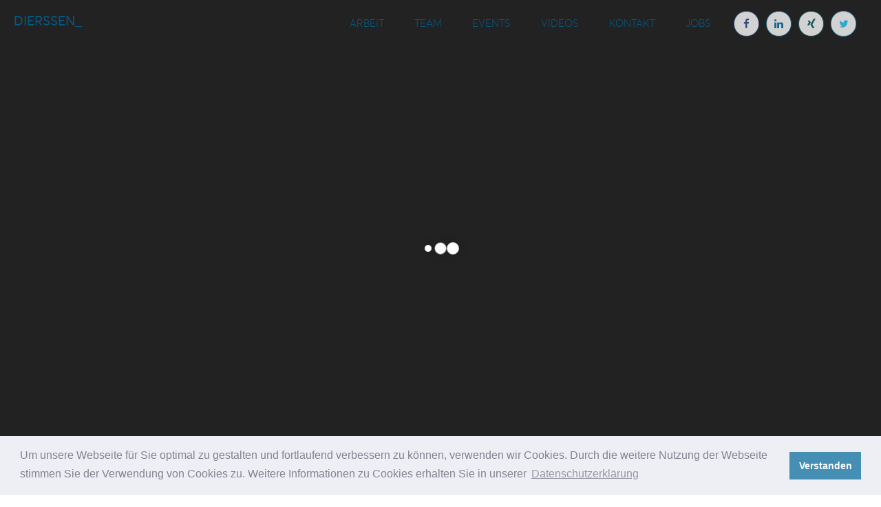

--- FILE ---
content_type: text/html
request_url: https://projektrealisierer.de/
body_size: 19743
content:
<!DOCTYPE html>
<!--[if lt IE 7 ]><html class="ie ie6" lang="en"> <![endif]-->
<!--[if IE 7 ]><html class="ie ie7" lang="en"> <![endif]-->
<!--[if IE 8 ]><html class="ie ie8" lang="en"> <![endif]-->
<!--[if (gte IE 9)|!(IE)]><!--><html lang="de"> <!--<![endif]-->

<meta http-equiv="content-type" content="text/html;charset=UTF-8" />
<head>

    <meta charset="utf-8">

    <meta http-equiv="X-UA-Compatible" content="IE=edge">
    <meta name="viewport" content="width=device-width, initial-scale=1, maximum-scale=1">
    <meta name="description" content="Agiles Projektmanagement Bremen | DIERSSEN - Ihr Projektrealisierer | Agiles Projektmanagement, SCRUM, Kanban, Change, Lean, Design Thinking, Agil, Unternehmensberatung, Projektmanagement & Business Solutions, PM, Training, Coaching, Beratung, Seminare, Workshop">
    <meta name="author" content="Holger Dierssen, Marcos Martinez">
	<meta name="keywords" content="Agiles Projektmanagement, SCRUM, Kanban, Bremen, Unternehmensberatung, Projektmanagement, Project Management, Change Management, Changemanagement, Lean Change, Design Thinking, Bremen, Dierssen, Agilität, SCRUM, PMI, IPMA, Agile, Agil, Cultural Hacking, Kanban">


    <title>Agiles Projektmanagement Bremen | DIERSSEN - Ihr Projektrealisierer</title>
    <base  />
	
<meta property="og:video" content="https://www.youtube.com/v/W4FFkSoj4Z0" />
<meta property="og:url" content="https://www.youtube.com/watch?v=W4FFkSoj4Z0" />
<meta property="image" content="assets/images/Agil_agil_werden_Bremen_Juli_2018.jpg" />
<meta property="og:image" content="assets/images/Agil_agil_werden_Bremen_Juli_2018.jpg" >
<meta property="og:image:url" content="assets/images/Agil_agil_werden_Bremen_Juli_2018.jpg">
<meta property="fb:app_id" content="1163833613634798" />


<meta property="og:locality" content="Bremen"/>
<meta property="og:country-name" content="Germany"/>
<meta property="og:latitude" content="53.0747834"/>
<meta property="og:longitude" content="8.8049547"/>
<meta property="og:type" content="blog"/>
<meta property="og:title" content="Agiles Projektmanagement Bremen | DIERSSEN - Ihr Projektrealisierer"/>
<meta property="og:url" content="index.html"/>
<meta property="og:site_name" content="Agiles Projektmanagement Bremen | DIERSSEN - Ihr Projektrealisierer"/>
<meta name="twitter:card" content="player"> 
<meta name="twitter:site" content="@DIERSSEN_"> 
<meta name="twitter:creator" content="@DIERSSEN_"> 
<meta name="twitter:title" content="DIERSSEN - Ihr Projektrealisierer - Agiles Projektmanagement Bremen"> 
<meta name="twitter:description" content="Agiles Projektmanagement, SCRUM, Kanban, Change, Lean, Design Thinking, Agil, Unternehmensberatung, Projektmanagement & Business Solutions, PM, Training, Coaching, Beratung, Seminare, Workshop"> 
<meta name="twitter:image:src" content="assets/images/Agil_Badget_dez18.jpg"> 
<meta name="twitter:player" content="https://www.youtube.com/embed/W4FFkSoj4Z0"> 
<meta name="twitter:player:stream" content="assets/animation/promo_agilagilwerden_winter_2019" />
	<meta name="twitter:player:stream:content_type" content="video/mp4" />

<meta name="twitter:player:height" content="324"> 
<meta name="twitter:player:width" content="576"> 
<meta name="twitter:domain" content="projektrealisierer.de"> 

<meta property="fb:admins" content="500123244"/>
<meta property="fb:page_id" content="000000" />

    <!-- Favicons





    ================================================== -->
    <link rel="shortcut icon" href="assets/images/favicon-96x96.png">
    <link rel="apple-touch-icon" href="assets/images/favicon-96x96.png.html">
    <link rel="apple-touch-icon" sizes="32x32" href="assets/images/favicon-32x32.png">
    <link rel="apple-touch-icon" sizes="96x96" href="assets/images/favicon-96x96.png">

<!-- RSS-Feed -->
<link rel="alternate" type="application/rss+xml" title="Blog | DIERSSEN | Ihr Projektrealisierer" href="blog.rss" />

    <!-- Core CSS -->
    <link href="assets/css/bootstrap.css" rel="stylesheet">
<!-- RS5.0 Main Stylesheet -->
<!-- REVOLUTION STYLE SHEETS -->
		<link rel="stylesheet" type="text/css" href="assets/revolution_neue/css/settings.css">
		<!-- REVOLUTION LAYERS STYLES -->
		

			<link rel="stylesheet" type="text/css" href="assets/revolution_neue/css/layers.css">
			
			<!-- REVOLUTION NAVIGATION STYLES -->
			<link rel="stylesheet" type="text/css" href="assets/revolution_neue/css/navigation.css">


				
	<!-- Fonts -->

	<link rel="stylesheet" type="text/css" href="assets/css/MyFontsWebfontsKit.css">

    <link href="assets/css/extralayers.css" rel="stylesheet">
    <link href="assets/css/animate.css" rel="stylesheet">
    <link href="assets/css/carousel.css" rel="stylesheet">
    <link href="assets/css/owl-carousel.css" rel="stylesheet">
    <link href="assets/css/et-line.css" rel="stylesheet">
   <link href="assets/style_n.css" rel="stylesheet">
	  <link href="assets/revolution_neue/fonts/pe-icon-7-stroke/css/pe-icon-7-stroke.css" rel="stylesheet" >
	<link href="assets/revolution_neue/fonts/font-awesome/css/font-awesome.min.css" rel="stylesheet" type="text/css">
<link rel="stylesheet" type="text/css" href="assets/css/cookieconsent.min.css" />




    <!-- HTML5 Shim and Respond.js IE8 support of HTML5 elements and media queries -->
    <!-- WARNING: Respond.js doesn't work if you view the page via file:// -->

    <!--[if lt IE 9]>
        <script src="https://oss.maxcdn.com/libs/html5shiv/3.7.0/html5shiv.js"></script>
        <script src="https://oss.maxcdn.com/libs/respond.js/1.4.2/respond.min.js"></script>
    <![endif]-->
     <!-- jQuery -->

	
	<script type="application/ld+json">
{
  "@context": "http://schema.org",
  "@type": "Person",
  "name": "DIERSSEN - IHR PROJEKTREALISIERER",
  "url": "https://projektrealisierer.de",
  "sameAs": [
    "https://www.facebook.com/Projektrealisierer/",
    "https://twitter.com/DIERSSEN_",
    "https://de.linkedin.com/company/dierssen-projektrealisierer",
    "https://plus.google.com/+DIERSSENProjektmanagementBusinessSolutionsBremen"
  ]
}
</script>
<script type="application/ld+json">
{
  "@context": "http://schema.org",
  "@type": "WebSite",
  "name": "DIERSSEN - IHR PROJEKTREALISIERER - Agiles Projektmanagement",
  "alternateName": "SCRUM, Kanban, Agiles Projektmanagement - IHR PROJEKTREALISIERER - Bremen",
  "url": "https://projektrealisierer.de/"
}
</script>
<script type="application/ld+json">
{
  "@context": "http://schema.org",
  "@type": "Organization",
  "url": "https://projektrealisierer.de/",
  "logo": "https://projektrealisierer.de/assets/images/logoHD_emailHeader.png",
  "contactPoint": [{
    "@type": "ContactPoint",
    "telephone": "+49421-9492410",
    "contactType": "customer service"
  }]
}
</script>
   
<!-- This site is optimized with the Sterc seoPro plugin 1.0.4 - http://www.sterc.nl/modx/seopro -->

</head>

<body>
<!-- <img src="assets/images/Agil_agil_werden_Bremen_Juli_2018.jpg">-->
     <div id="preloader">
        <div id="spinner"></div>
        <img class="preloader" src="assets/images/Agil_Badget_sm.png" alt="Dr. Holger Dierssen">
    </div><!-- end loader --> 
<div class="wrapper"><!--wrapper-->
    <!--<div id="opensearch" class="collapse myform">
            <div class="container-fluid ">
                <div class="topbar">
                    <form role="search" action="#" class="search_form_top" method="get">
                        <input type="text" placeholder="Suchen Sie was bestimmtes?" name="s" class="form-control" autocomplete="off">
                    </form>
                </div>
            </div>
</div>-->

    <header id="home" class="header" style="padding:0px;">
            <div class="menu-wrapper affix " data-fixed-mode-from="200" >
                <nav class="navbar yamm navbar-default navbar-fixed-top">
                    <div class="container-fluid">
                        <div class="navbar-header">
                            <button type="button" class="navbar-toggle collapsed" data-toggle="collapse" data-target="#navbar" aria-expanded="false" aria-controls="navbar" style="border-color:#369;">
                                <span class="sr-only">Toggle navigation</span>
                                <span class="fa fa-bars fa-fw"></span>
                            </button>
							 <a href="index.html"><p class="logo_text_hd">&nbsp;DIERSSEN_</p></a>

                        </div>
                        <div id="navbar" class="navbar-collapse collapse">
                            <ul class="nav navbar-nav navbar-right">

                                <li class="dropdown-toggle"><a href="index.html#arbeit" data-scroll >Arbeit</a></li>
                                <li class="dropdown-toggle" ><a href="index.html#team_neue" data-scroll >Team</a></li>
                                <li class="dropdown-toggle"><a href="index.html#events" data-scroll >Events</a></li>
								<li class="dropdown-toggle"><a href="videos.html">Videos</a></li>
                                <li class="dropdown-toggle"><a href="index.html#kontakt" data-scroll>Kontakt</a></li>
						<!--		<li class="dropdown-toggle"><a href="/blog" target="_blank">Blog</a></li>-->
								<li class="dropdown-toggle"><a href="jobs.html">Jobs</a></li>
                            
                                <li>

<ul class="social-icons-up">
  <li class="tab">
    <a href="https://www.facebook.com/Projektrealisierer">
      <i class="fa fa-facebook circle"></i>
      <span class="screen-reader">Facebook</span>
    </a>
  </li>
     <li class="tab">
    <a href="https://www.linkedin.com/company/dierssen-projektrealisierer/">
      <i class="fa fa-linkedin circle"></i>
      <span class="screen-reader">LinkedIn</span>
    </a>
  </li>
    <li class="tab">
    <a href="https://www.xing.com/companies/dierssen-projektrealisierer.de">
      <i class="fa fa-xing circle"></i>
      <span class="screen-reader">Xing</span>
    </a>
  </li>
  <li class="tab">
    <a href="https://twitter.com/dierssen_">
      <i class="fa fa-twitter circle"></i>
      <span class="screen-reader">Twitter</span>
    </a>
  </li>
 
</ul>
                                </li>
                            </ul>
                        </div><!--/.nav-collapse -->
                    </div><!--/.container-fluid -->
                </nav>
            </div><!-- end menu-wrapper -->
        </header><!-- end header -->
     <article class="slider-wrapper">

<!-- START REVOLUTION SLIDER 5.0  -->
  <div class="rev_slider_wrapper fullscreen-container" data-alias="agency-website" id="rev_slider_280_1_wrapper" style="background-color:#222222;padding:0px;">
                <!-- START REVOLUTION SLIDER 5.1.4 fullscreen mode -->
                <div class="rev_slider fullscreenbanner" data-version="5.1.4" id="rev_slider_280_1" style="display:none;">
                    <ul>
                        <!-- SLIDE  -->
                         <li data-description="" data-easein="Power2.easeInOut" data-easeout="default" data-index="rs-898" data-masterspeed="1000" data-rotate="0" data-saveperformance="off" data-slotamount="default" data-title="IHR PROJEKTREALISIERER" data-transition="slideoverhorizontal">
                            <!-- MAIN IMAGE -->
							
<img src="assets/images/slider_video_2.jpg" width="1600" height="1067" alt="Holger Dierssen | Ihr Projektrealisierer" data-bgposition="center center" data-bgfit="cover" data-bgrepeat="no-repeat" class="rev-slidebg" data-no-retina >

                            <!-- BACKGROUND VIDEO LAYER -->
                            <div class="rs-background-video-layer " data-forcerewind="on"  data-allowfullscreenvideo="true"  data-volume="mute" data-videowidth="100%" data-videoheight="100%" data-videomp4="https://projektrealisierer.de/assets/FinalHD_Web_Cocer_Video.mp4"     data-responsive_offset="on" 
                            
 data-videopreload="preload" data-videoloop="loop" data-forceCover="0" data-autoplay="true" data-autoplayonlyfirsttime="false" data-nextslideatend="false"
                                   
                                 >
                            
                            </div>
                            <!-- LAYERS -->
                            <!-- LAYERS LAYER 1-->
                             <div class="tp-caption tp-shape tp-shapewrapper  rs-parallaxlevel-tobggroup" id="slide-898-layer-1" data-x="['center','center','center','center']" data-hoffset="['0','0','0','0']" data-y="['middle','middle','middle','middle']" data-voffset="['0','0','0','0']" data-fontweight="['100','100','400','400']" data-width="full" data-height="full" data-whitespace="nowrap" 
                    
                                  
                                  data-transform_idle="o:1;" data-transform_in="opacity:0;s:1500;e:Power2.easeInOut;" data-transform_out="opacity:0;s:1500;e:Power2.easeInOut;s:1500;e:Power2.easeInOut;" data-start="150" data-basealign="slide" data-responsive_offset="off" data-responsive="off" style="z-index: 5;background-color:rgba(33, 66, 99, 0.5);border-color:rgba(0, 0, 0, 0);">
                            </div>


                            <!-- LAYER NR. 2 -->
                            <div class="tp-caption tp-shape tp-shapewrapper rs-parallaxlevel-3" data-basealign="slide" data-end="bytrigger" data-height="full" data-hoffset="['0','0','0','0']" data-lasttriggerstate="reset" data-responsive="off" data-responsive_offset="off" data-start="bytrigger" data-transform_idle="o:1;" data-transform_in="opacity:0;s:2000;e:Power2.easeInOut;" data-transform_out="opacity:0;s:500;s:500;" data-mask_in="x:0px;y:0px;s:inherit;e:inherit;" data-mask_out="x:inherit;y:inherit;s:inherit;e:inherit;" data-voffset="['0','0','0','0']" data-whitespace="nowrap" data-width="full" data-x="['center','center','center','center']" data-y="['middle','middle','middle','middle']" id="slide-898-layer-2" style="z-index: 6;background-color:rgba(0, 0, 0, 0.75);border-color:rgba(0, 0, 0, 0);">
                            </div>



							  <!-- LAYER NR. 3 -->
                            <div class="tp-caption tp-shape tp-shapewrapper rs-parallaxlevel-2 " id="slide-898-layer-3" data-x="['center','center','center','center']" data-hoffset="['0','0','0','0']" data-y="['middle','middle','middle','middle']" data-voffset="['0','0','0','0']" data-width="full" data-height="full" data-whitespace="nowrap" data-transform_idle="o:1;" data-transform_in="opacity:0;s:1500;e:Power3.easeInOut;" data-transform_out="opacity:0;s:500;s:500;" data-mask_in="x:0px;y:0px;s:inherit;e:inherit;" data-mask_out="x:inherit;y:inherit;s:inherit;e:inherit;" data-start="0" data-basealign="slide" data-responsive_offset="off" data-responsive="off" style="z-index: 7;background-color:rgba(51, 51, 51, 0.35);border-color:rgba(0, 0, 0, 0);">
                            </div>

                              <div class="tp-caption Agency-Title tp-resizeme rs-parallaxlevel-2" data-bgparallax="12" data-fontsize="['70','70','50','55']" data-height="auto" data-hoffset="['0','0','0','0']" data-lineheight="['70','70','50','50']" data-mask_in="x:0px;y:0px;" data-responsive_offset="on" data-splitin="none" data-splitout="none" data-start="1250" data-transform_idle="o:1;" data-transform_in="y:[-100%];z:0;rX:0deg;rY:0;rZ:0;sX:1;sY:1;skX:0;skY:0;s:2000;e:Power3.easeInOut;" data-transform_out="opacity:0;s:300;s:300;" data-voffset="['190','190','160','188']" data-whitespace="nowrap" data-width="auto" data-responsive_offset="on" data-x="['center','center','center','center']" data-y="['top','top','top','top']" id="slide-898-layer-4" style="z-index: 8; white-space: wrap;font-family: AvertaStd-Semibold ,sans-serif; ">
                                Ihr Projektrealisierer<br>
                            </div>
							
                            <!-- LAYER NR. 5 -->
                            <div class="tp-caption   tp-resizeme Agency-Title  tp-giveeffect" data-bgparallax="12"  data-letterspacing="['2','2','1','2']" data-lineheight="['70','60','40','50']" data-hoffset="['0','0','0','0']" data-responsive_offset="on" data-splitin="none" data-splitout="none" data-start="1500" data-transform_idle="o:1;" data-transform_in="y:50px;opacity:0;s:2000;e:Power2.easeInOut;" data-transform_out="opacity:0;s:300;s:300;"  data-whitespace="['nowrap','nowrap','nowrap','nowrap']"  data-x="['center','center','center','center']" data-y="['center','center','center','center']" data-voffset="['85','85','60','65']" data-hoffset="['0','0','0','0']" data-fontsize="['55','50','28','35']" data-textAlign="['center','center','center','center']" id="slide-898-layer-5" style="z-index: 9; white-space: nowrap;font-family: AvertaStd-Regular ,sans-serif;line-height: 2em;word-spacing: 1.4px;letter-spacing: 1.4px;">
							<center> <br><br>Von der Konzeption bis zur Realisierung Ihrer Projekte, <br>unabhängig von der Art der Projekte und der Branche.<br><br></center>
                            </div>
 <!-- LAYER NR. 6 -->
 
     
                            <!-- LAYER NR. 6 -->
                            
                             <div class="tp-caption   tp-svg-layer" 
             id="slide-898-layer-6"
             data-x="['center','center','center','center']" data-hoffset="['0','0','0','0']" 
             data-y="['middle','middle','middle','middle']" data-voffset="['-80','-60','-30','-20']"
                        data-width="['100','80','40','30']"
            data-height="['100','80','40','30']"
            data-whitespace="nowrap"
 
            data-type="svg" 
            data-actions='[{"event":"mouseenter","action":"startlayer","layer":"slide-898-layer-18","delay":""},{"event":"mouseleave","action":"stoplayer","layer":"slide-898-layer-18","delay":""},{"event":"click","action":"gofullscreen","delay":""},{"event":"click","action":"startlayer","layer":"slide-898-layer-19","delay":""},{"event":"click","action":"startlayer","layer":"slide-898-layer-20","delay":""},{"event":"click","action":"playvideo","layer":"slide-898-layer-19","delay":"1000"},{"event":"click","action":"startlayer","layer":"slide-898-layer-19","delay":""}]'
            data-svg_src="assets/images/ic_play_circle_filled_24px.svg" 
            data-svg_idle="sc:transparent;sw:0;sda:0;sdo:0;" 
            data-svg_hover="sc:transparent;sw:0;sda:0;sdo:0;" 
            data-responsive_offset="off" 
            data-responsive="off"
            data-frames='[{"from":"y:20px;opacity:0;","speed":800,"to":"o:1;","delay":350,"ease":"Power4.easeOut"},{"delay":"wait","speed":300,"to":"opacity:0;","ease":"nothing"},{"frame":"hover","speed":"150","ease":"Power1.easeInOut","to":"o:1;rX:0;rY:0;rZ:0;z:0;","style":"c:rgba(255, 255, 255, 1.00);"}]'
            data-textAlign="['left','left','left','left']"
            data-paddingtop="[0,0,0,0]"
            data-paddingright="[0,0,0,0]"
            data-paddingbottom="[0,0,0,0]"
            data-paddingleft="[0,0,0,0]"

            style="z-index: 10; min-width: 20px; max-width: 100px;  color: rgba(255, 255, 255, 0.65);border-width:0px;cursor:pointer;"> </div>
                            
                           
                            <!-- LAYER NR. 7 -->
                            <div class="tp-caption Agency-SmallText tp-resizeme" data-elementdelay="0.05" data-end="bytrigger" data-height="none" data-hoffset="['0','0','0','0']" data-lasttriggerstate="reset" data-mask_in="x:0px;y:0px;" data-mask_out="x:inherit;y:inherit;s:inherit;e:inherit;" data-responsive_offset="on" data-splitin="chars" data-splitout="none" data-start="bytrigger" data-transform_idle="o:1;" data-transform_in="y:[100%];z:0;rX:0deg;rY:0;rZ:0;sX:1;sY:1;skX:0;skY:0;opacity:0;s:500;e:Power2.easeInOut;" data-transform_out="y:[-100%];s:500;s:500;" data-voffset="['10','10','10','10']" data-whitespace="nowrap" data-width="none" data-x="['center','center','center','center']" data-y="['middle','middle','middle','middle']" id="slide-898-layer-18" style="z-index: 11; white-space: nowrap;">
                                PLAY VIDEO
                            </div>

                            <!-- LAYER NR. 10 -->
                            <div class="tp-caption tp-resizeme tp-videolayer" 
                            data-autoplay="off" 
                            data-end="bytrigger" 
                            data-hoffset="['0','0','0','0']" 
                            data-lasttriggerstate="reset" 
                            data-responsive_offset="on" 
                            data-start="bytrigger" 
                            data-transform_idle="o:1;" 
                            data-transform_in="z:0;rX:0;rY:0;rZ:0;sX:0.9;sY:0.9;skX:0;skY:0;opacity:0;s:1500;e:Power3.easeInOut;" 
                            data-transform_out="auto:auto;s:300;" 
                            data-videoattributes="title=0&byline=0&portrait=0&api=1" 
                            data-videoheight="['540px','405px','270px','203px']" 
                            data-videoloop="none" 
                            data-videowidth="['960px','720px','480px','360px']" 
							data-ytid="RKONkDY_IsU" 
                           
                            data-voffset="['0','0','0','0']" 
                            data-volume="100" 
                            data-whitespace="nowrap" 
                            data-x="['center','center','center','center']" 
                            data-y="['middle','middle','middle','middle']" 
                            id="slide-898-layer-19" 
                            style="z-index: 14;"></div>
                            <!-- LAYER NR. 11 -->
                            <div class="tp-caption Agency-CloseBtn rev-btn" data-actions='[{"event":"click","action":"exitfullscreen","delay":""},{"event":"click","action":"stoplayer","layer":"slide-898-layer-19","delay":""},{"event":"click","action":"stoplayer","layer":"slide-898-layer-20","delay":""},{"event":"click","action":"stoplayer","layer":"slide-898-layer-20","delay":""}]' data-end="bytrigger" data-height="none" data-hoffset="['510','389','270','199']" data-lasttriggerstate="reset" data-responsive="off" data-responsive_offset="on" data-splitin="none" data-splitout="none" data-start="bytrigger" data-style_hover="c:rgba(255, 255, 255, 1.00);" data-transform_hover="o:1;sX:1.1;sY:1.1;rX:0;rY:0;rZ:0;z:0;s:500;e:Power1.easeInOut;" data-transform_idle="o:1;" data-transform_in="z:0;rX:0;rY:0;rZ:45deg;sX:0.9;sY:0.9;skX:0;skY:0;opacity:0;s:500;e:Power3.easeInOut;" data-transform_out="auto:auto;s:500;" data-voffset="['-298','-229','-163','-118']" data-hoffset="['0','0','0','0']" data-whitespace="nowrap" data-width="50" data-x="['center','center','center','center']" data-y="['middle','middle','middle','middle']" id="slide-898-layer-20" style="z-index: 15; min-width: 50px; max-width: 50px; white-space: nowrap;text-align:center;outline:none;box-shadow:none;box-sizing:border-box;-moz-box-sizing:border-box;-webkit-box-sizing:border-box;cursor:pointer;">
								<i class="pe-7s-close-circle"></i>
                            </div>
							<!-- LAYER NR. 15 -->
								<div class="tp-caption rev-scroll-btn" 
									 id="slide-898-layer-21" 
									 data-x="['center','center','center','center']" data-hoffset="['0','0','0','0']" 
			 data-y="['bottom','bottom','bottom','bottom']" data-voffset="['47','47','45','39']" 
						data-width="['35','30','25','20']"
			data-height="['55','40','30','25']"
			data-whitespace="nowrap"
 
			data-type="button" 
			data-actions='[{"event":"click","action":"scrollbelow","offset":"0px","delay":"","speed":"300","ease":"Linear.easeNone"}]'
			data-basealign="slide" 
			data-responsive_offset="off" 
			data-responsive="off"
			data-frames='[{"from":"y:50px;opacity:0;","speed":1500,"to":"o:1;","delay":1500,"ease":"Power3.easeInOut"},{"delay":"wait","speed":1000,"to":"y:50px;opacity:0;","ease":"nothing"}]'
			data-textAlign="['left','left','left','left']"
			data-paddingtop="[0,0,0,0]"
			data-paddingright="[0,0,0,0]"
			data-paddingbottom="[0,0,0,0]"
			data-paddingleft="[0,0,0,0]"

			style="z-index: 7; min-width: 15px; max-width: 55px; white-space: nowrap; font-size: px; line-height: px; font-weight: 400;text-transform:left;border-color:rgba(255,255,255,1);border-style:solid;border-width:3px;border-radius:23px 23px 23px 23px;box-sizing:border-box;-moz-box-sizing:border-box;-webkit-box-sizing:border-box;cursor:pointer;">							
							<span>
							</span>							
						 </div>

                        </li>
						<li data-index="rs-900" data-transition="slideoverhorizontal" data-slotamount="default" data-easein="default" data-easeout="default" data-masterspeed="1000" data-rotate="0" data-saveperformance="off" data-title="Testimonials" data-param1="" data-param2="Testimonials" data-description="Testimonials">
                            <!-- MAIN IMAGE -->
<img src="assets/images/testi_bg2.jpg"  alt=""  data-bgposition="center center" data-bgfit="cover" data-bgparallax="10" class="rev-slidebg" data-no-retina>
		<!-- LAYERS -->

		<!-- BACKGROUND VIDEO LAYER -->
		  <div class="rs-background-video-layer  " 
		  		    id="slide-900-layer-1" 

            data-forcerewind="on" 
            data-volume="mute" 
          
			data-videomp4="assets/animation/HD_testi_Final_ALLE.mp4" 
            data-videopreload="preload" 
            data-videoloop="loop" 
            data-autoplay="true" 			
			data-forceCover="0" 			
            data-autoplayonlyfirsttime="false" 
            data-nextslideatend="false"
               data-actions='[{
 
    "event": "mouseenter", 
    "action": "exitfullscreen", 
    "delay": "0"
 
}]'
></div>
		
	
	
		<!-- LAYER NR. 2 -->
		
</li>

 
                    </ul>
					<span class="tp-bullet-image"></span><span class="uranus tp-bullet-title"></span>
                    <div class="tp-bannertimer tp-bottom" style="visibility: hidden !important;"></div>
                </div>


            <!-- END REVOLUTION SLIDER -->
</div><!-- END OF SLIDER WRAPPER -->

</article>
    <!--$blog3-->
    
<section id="arbeit" class="section-g clearfix littlepadding1">

            <div class="container">
                <div class="section-title text-center">
                   <div class="title-hr"><hr/><button class="btn btn-default btn-circle btn-xl"><span class="icon"><i class="fa fa-thumb-tack fa-1x"></i></span></button><hr/></div>


				<h1 class="gross">Arbeit</h1>

                    <p class="leadMain">Seit mehr als 15 Jahren unterstützen wir Menschen und Organisationen in Veränderungsvorhaben, bei Reorganisationen und in Projekten. Fach- und Führungskräften helfen wir in der Entwicklung ihrer Profession und Persönlichkeit. Wir bieten Beratung, Workshops und Trainings in den Bereichen: Agile, Lean, Projektmanagement, Organisationsentwicklung und Change.</p>



              <div id="masonry_wrapper" class="masonry-wrapper row cols">

                <div class="item entry item-h1 item-w1 cat1 ">

                   <img src="assets/images/projektmanagement_arbeit_Dienstleistungen_dierssen.jpg" width="480" height="430" alt="DIERSSEN - IHR PROJEKTREALISIERER - Agiles Projektmanagement" class="taphover">
                    <div class="magnifier magnifier_pm">
                        <div class="buttons">
                            <p><a href="arbeit/projektmanagement.html">PM-Systeme</a></p>
                            <h2><a href="arbeit/projektmanagement.html" title="DIERSSEN PM-Systeme"></a></h2>
                        </div>
                    </div>
                </div><!-- end item -->

                <div class="item entry item-h1 item-w1 cat2">
                    <img src="assets/images/beratung_arbeit_dierssen_projektrealisierer.jpg" width="480" height="430" class="taphover" alt="DIERSSEN - IHR PROJEKTREALISIERER - Agiles Projektmanagement - Beratung">
                    <div class="magnifier magnifier_be">
                        <div class="buttons">
                            <p><a href="arbeit/beratung.html">Beratung</a></p>
                            <h2><a href="arbeit/beratung.html" title="DIERSSEN Beratung"></a></h2>
                        </div>
                    </div>
                </div><!-- end item -->

                <div class="item entry item-h1 item-w1 cat3">
                   <img src="assets/images/change_management_arbeit_dierssen_projektrealisierer.jpg" width="480" height="430" class="taphover" alt="DIERSSEN - IHR PROJEKTREALISIERER - Agiles Projektmanagement - Change Management">
                    <div class="magnifier magnifier_ch">
                        <div class="buttons">
                            <p><a href="arbeit/change.html">Change Management</a></p>
                            <h2><a href="arbeit/change.html" title="DIERSSEN Change Management"></a></h2>
                        </div>
                    </div>
                </div><!-- end item -->

                <div class="item entry item-h1 item-w1 cat3">
                   <img src="assets/images/training_arbeit_dierssen_projektrealisierer.jpg" width="480" height="430" class="taphover" alt="DIERSSEN - IHR PROJEKTREALISIERER - Agiles Projektmanagement - Training">
                    <div class="magnifier magnifier_tr">
                        <div class="buttons">
                            <p><a href="arbeit/training.html">Training</a></p>
                            <h2><a href="arbeit/training.html" title="Training"></a></h2>
                        </div>
                    </div>
                </div><!-- end item -->

                <div class="item entry item-h1 item-w1 cat2">
                    <img src="assets/images/moderation_workshop_arbeit_dierssen_projektrealisierer.jpg" width="480" height="430" class="taphover" alt="DIERSSEN - IHR PROJEKTREALISIERER - Agiles Projektmanagement - Moderation/Workshops">
                    <div class="magnifier magnifier_wo ">
                        <div class="buttons">
                            <p><a href="arbeit/workshop.html">Moderation / Workshop</a></p>
                            <h2><a href="arbeit/workshop.html" title="Moderation / Workshop"></a></h2>
                        </div>
                    </div>
                </div><!-- end item -->

                <div class="item entry item-h1 item-w1 cat2 cat1">
                   <img src="assets/images/coaching_arbeit_dierssen_projektrealisierer.jpg" width="480" height="430" class="taphover" alt="DIERSSEN - IHR PROJEKTREALISIERER - Agiles Projektmanagement - Coaching">
                    <div class="magnifier magnifier_co ">
                        <div class="buttons">
                            <p><a href="arbeit/coaching.html">Coaching</a></p>
                            <h2><a href="arbeit/coaching.html" title="Coaching"></a></h2>
                        </div>
                    </div>
                </div><!-- end item -->






              

            </div>
			<div>
<p class="leadMain">Auf den Bühnen von DAX und Mittelstand zuhause. Wir arbeiten branchenübergreifend – vom internationalen Großkonzern über den Mittelstand, Familienunternehmen bis hin zu öffentlichen Verwaltungsträgern.<br>  Gerne stellen wir Ihnen in einem Gespräch die Referenzen aus unserem Dienstleistungsportfolio vor. <a class="linktext" href="kontakt.html">Fragen Sie uns</a> nach konkreten Ansprechpartnern in den Unternehmen der unterschiedlichen Branchen. </p>
</div>
    </div><!-- end sectiontitle -->
            <!-- //bootFolio content -->
   </div><!-- end container -->
       </section><!-- end section -->
	  
    <section id="testi" class="section-parallax-down littlepadding"  data-stellar-background-ratio="6" data-stellar-vertical-offset="0">
            <div class="container">
                <div class="section-wrapper">
                    <div class="row">
                        <div class="col-lg-12 col-lg-offset-0">
                            <div id="testimonial" class="text-center clearfix">

                            <div class="owl-item">
                                    
                                    <p > <span class="blau-be">Tibor Csébits</span><br>
									<span style="font-size:0.8em;" class="blau-be">Business Excellence Leader, Roche Pharmaceutical Research and Early Development</span></p>
                                    <blockquote class="blau-be" >I had the great pleasure of working with Holger and his team when we kick-started an extensive digitalization programme in Roche @ pharma research and early development and embarked on our journey to introduce agile ways of working. I would like to express my deep gratitude to him and his fabulous team for their remarkable commitment, engagement and outstanding professional consultancy support.</blockquote>


                                </div><!-- end owl -->




							<div class="owl-item">
                                    
                                    <p > <span class="blau-be">Uwe Schwartz</span><br>
									<span style="font-size:0.8em;" class="blau-be">Leitung Planung Marke VW</span></p>
                                    <blockquote class="blau-be" > Das Team DIERSSEN_ war operativ maßgeblich an der Implementierung Agilen Arbeitens beteiligt und lieferte wesentliche Impulse für die strategische Ausrichtung mit agiler Schwerpunktsetzung....Für die Entwicklung agiler  Projekt- und Linienorganisationen sowie zur professionellen Begleitung umfangreicher Change Prozesse mit agiler Schwerpunksetzung können wir DIERSSEN_ uneingeschränkt empfehlen.</blockquote>


                                </div><!-- end owl -->





							 <div class="owl-item">

                                    <p > <span class="blau-be">Andreas Krüger</span><br>
									<span style="font-size:0.8em;" class="blau-be">Geschäftsführer Operations, KAISER+KRAFT Europe GmbH</span></p>
                                    <blockquote class="blau-be" >Ich möchte die Gelegenheit ergreifen, mich persönlich für Ihr außerordentliches Engagement und Ihre jahrelange projektmethodische Unterstützung während unseres unternehmensweiten Projektes zu bedanken und zu betonen wie wichtig Ihr Einsatz für den bisherigen Projekterfolg war. Sie genießen in unserem Hause über das Projektteam hinaus allerhöchste Anerkennung.</blockquote>


                                </div><!-- end owl -->
<div class="owl-item">

                                    <p ><span class="grun-tr">Patricia Runde</span><br>
									<span style="font-size:0.8em;" class="grun-tr">Manager Organisational & HR Development, Miles & More GmbH</span>
</p>
                                    <blockquote class="grun-tr" >Vom ersten Tag an schätzten wir die pragmatische und kooperative Art unserer Zusammenarbeit sowie die hohe Qualität der Ergebnisse. In der Konzeption und der Durchführung der Trainings zeigte sich eure fachliche Expertise und umfassende Praxiserfahrung in der Arbeit rund um Projekte gepaart mit einem sympathischen Auftreten....Wir können die Zusammenarbeit und eure weitere Beratungstätigkeit uneingeschränkt empfehlen und wünschen euch weiterhin viel Erfolg!</blockquote>

                                </div><!-- end owl -->
							 <div class="owl-item">
                                    
                                    <p > <span class="blau-be">Dr. Jan Spies</span><br>
									<span style="font-size:0.8em;" class="blau-be">Leitung Produktionsplanung VW Nutzfahrzeuge</span></p>
                                    <blockquote class="blau-be" > Zur weiteren Entwicklung von Projektorganisationen oder zur professionellen Begleitung umfangreicher Change Projekte können wir DIERSSEN uneingeschränkt empfehlen.</blockquote>


                                </div><!-- end owl -->

<div class="owl-item">
                                    
                                    <p ><span class="pink-mo">Danijel Busic</span><br>
									<span style="font-size:0.8em;" class="pink-mo">Senior Professional IT Schwarz Business IT GmbH & Co. KG</span>
</p>
									<span style="font-size:1.4em;">Feedback zum Seminar: Agil agil werden!</span>
                                    <blockquote class="pink-mo" >Das Seminar !Agil, agil werden" ist ein perfekter Mix zwischen Theorie und Praxis…durch viele Übungen wird das Thema Agilität erlebbar gemacht. Die Unterlagen bieten einen umfangreichen Leitfaden bzw. Experimentierkasten für die Umsetzung von agilen Fragestellungen in meiner Organisation. 
</blockquote>

                                </div><!-- end owl -->

							
								<div class="owl-item">

                                    <p ><span class="grun-tr">Peter Weidig</span><br>
									<span style="font-size:0.8em;" class="grun-tr">Leiter Führungskräfteentwicklung & Haniel Akademie</span>
</p>
                                    <blockquote class="grun-tr" > Holger Dierssen hat über viele Jahre für die Haniel Akademie angehende und erfahrene Projektmanager aus allen Geschäftsbereichen der Haniel-Gruppe trainiert und erfolgreich qualifiziert. Von Seiten der Teilnehmer wurde er stets als höchst professioneller und erfahrener Begleiter, Trainer und Sparringspartner geschätzt, dessen Rat auch nach den Trainings oft gesucht wurde.</blockquote>

                                </div><!-- end owl -->
							<div class="owl-item">

                                    <p ><span class="pink-mo">Manfred Brede</span><br>
									<span style="font-size:0.8em;" class="pink-mo">Kataster - Vermessung - Immobilienbewertung - Informationssysteme GeoInformation Bremen</span>
</p>
                                    <blockquote class="pink-mo" > Ziele, Prioritäten, Tätigkeitsfelder, PM-Methodiken etc. sind den aktuellen Anforderungen anzupassen. Herr Dr. Dierssen bietet hierfür mit seinen Projekt-Workshops und -Begleitungen eine effektive, zielgerichtete Unterstützung für die Projektleitung an.</blockquote>

                                </div><!-- end owl -->
								<div class="owl-item">
                                    
                                    <p > <span class="blau-be">Hans-Günter van Deel</span><br>
									<span style="font-size:0.8em;" class="blau-be">Bundesamt für Wehrverwaltung
</span></p>
                                    <blockquote class="blau-be" > Für Ihre im Projekt LISA geleistete Arbeit möchte ich mich an dieser Stelle im Namen des Bundesministeriums der Verteidigung recht herzlich bedanken. Ich würde mich sehr freuen, wenn im weiteren Verlauf des Projektes die Möglichkeit besteht, wieder Ihre äußerst kompetente und konstruktive Unterstützung in Anspruch nehmen zu können.</blockquote>


                                </div><!-- end owl -->
                                <div class="owl-item">

                                    <p ><span class="orange-pm">Dr. Torsten Derr</span><br>
									<span style="font-size:0.8em;" class="orange-pm">Executive Vice President,
LANXESS Deutschland GmbH
</span></p>
                                    <blockquote class="orange-pm" > Es macht immer wieder Spaß, mit Ihnen und Ihrem Team zusammen zu arbeiten. Auch die Professionalität in Methodik, Didaktik und Fachkompetenz im Projektmanagement, gepaart  mit den vielen praxisnahen Beispielen und Inhalten, bewähren sich im Alltagsgeschäft unserer Projekte.</blockquote>

                                </div><!-- end owl -->
                                        
                                <div class="owl-item">
                                    <p><span class="blau-co">Dr. Philipp Pott </span><br><span style="font-size:0.8em; " class="blau-co">Consultant, 
Siemens AG, Corporate Technology</span>
									</p>
                                    <blockquote class="blau-co" > Ihre souveräne und professionelle Art, die theoretischen Inhalte
                                    mit der Praxis in Bezug zu setzen hat mich damals schwer beeindruckt.
									Sie bringen die Sache auf den Punkt, schaffen so Klarheit in eine komplexe Sache und sprechen auch unangenehme Dinge an. Selbst wenn Letztere für Sie unangenehm sind. Eine grundehrliche Haltung eben.</blockquote>
                             </div><!-- end owl -->

                                <div class="owl-item">
                                    <p ><span class="grun-tr">Marion Eberhardt-Artelt</span>
<br>
									<span style="font-size:0.7em;" class="grun-tr">Leiterin Personalentwicklung, Howaldswerke-Deutsche Werft GmbH
 (Ein Unternehmen der ThyssenKrupp Marine Systems AG) 
</span>
									</p>
                                    
                                    <blockquote class="grun-tr" >Das Feedback unserer Teilnehmer lobt einhellig die Klarheit Ihres Vortrags
									sowie Ihre Fähigkeit, auch komplexe Zusammenhänge verständlich zu vermitteln.
									Besonders wertvoll ist neben der durchgängig guten Struktur und Zielorientierung
									der Trainings die wiederholte Herstellung des Praxisbezugs zu unserem
									Werftengeschäft, das sich in vielerlei Hinsicht von anderen Branchen unterscheidet.</blockquote>


                                    

                                    
                                </div><!-- end owl -->
								<div class="owl-item">
                                    <p ><span class="grun-tr">Christoph Wilde</span>
<br>
									<span style="font-size:0.8em;" class="grun-tr">Business Intelligence, Deutsche Bundesbank
</span>
									</p>
                                    
                                    <blockquote class="grun-tr" >Dr. Holger Dierssen ist ein sehr guter Trainer in allen Bereichen des Projektmanagements. Er schafft es, mit hohem praktischem Bezug alle Aspekte des Projektmanagements zu vermitteln. Vielen Dank an der Stelle noch einmal für die klasse Seminarreihe zum Projektmanagement im letzten Jahr und besonders für die Hilfe bei der Vorbereitung zur PMP-Zertifizierung!</blockquote>


                                    
                                </div><!-- end owl -->
								<div class="owl-item">
                                    <p ><span class="pink-mo">Dr. Matthias Hörteis</span>

<br>
									<span style="font-size:0.8em; " class="pink-mo">Leiter Entwicklung Photovoltaik Heraeus Precious Metals

</span>
									</p>
                                    
                                    <blockquote class="pink-mo" >Unsere Projekte laufen jetzt dank Ihrer Unterstützung um einiges besser. Die Workshop-Tage waren nicht nur anstrengend und sehr intensiv sondern vor allem nachhaltig. Viele der vermittelten Inhalte und Werkzeuge sind Teil der täglichen Arbeit geworden, und die Projektleiter sprechen nun eine einheitliche Sprache.</blockquote>


                                    
                                </div><!-- end owl -->
                            </div><!-- end testimonials -->
                        </div><!-- end col -->
                    </div><!-- end row -->
                </div><!-- end section-wrapper -->

                
            </div><!-- end page_header -->
        </section><!-- end section -->
    <section id="team_neue" class="section-g littlepadding1">
    <div class="container" >
        <div class="section-title text-center">
          <div class="title-hr"><hr /><button type="button" class="btn btn-default btn-circle btn-xl"><span class="icon"><i class="fa fa-user fa-1x text-center"></i></span></button><hr /></div>
          <h1 class="gross" >Team</h1>
		  <p class="leadMain">Einfache Strukturen garantieren kundengerechte Dienstleistung – Wir setzen auf Qualitätswachstum, statt auf Größe. SpezialistenInnen ergänzen exakt die Arbeitsbereiche von DIERSSEN_, die Sie für Ihre nachhaltige erfolgreiche Projektarbeit bzw. Ihre Veränderungsvorhaben benötigen.			</p>

       </div><!-- end sectiontitle -->
  		<div id="owl-team" style="padding-top:50px;margin-bottom:-100px;">

		<div class="teambox text-center ">
		  <div class="entry" >
			<a href="team/holgerdierssen.html"><img src="assets/images/holger400.jpg" alt="" class="img-responsive" class="tapover"></a>
			<div class="magnifier">
			  <div class="buttons text-center">
				<h3><a href="team/holgerdierssen.html">Holger Dierssen</a></h3>
				<p><a style="color:#999;" href="team/holgerdierssen.html">Founder & CEO</a></p>
				
				<span class="social-icons" id="social-icons">
				  <span><a data-rel="tooltip" data-toggle="tooltip" data-trigger="hover" data-placement="bottom" data-title="Linkedin" href="http://de.linkedin.com/in/holgerdierssen" ><i class="fa fa-linkedin small"></i></a></span>
				    <span><a data-rel="tooltip" data-toggle="tooltip" data-trigger="hover" data-placement="bottom" data-title="Xing" href="https://www.xing.com/profile/Holger_Dierssen"><i class="fa fa-xing small"></i></a></span>
				  <span><a data-rel="tooltip" data-toggle="tooltip" data-trigger="hover" data-placement="bottom" data-title="Twitter" href="https://twitter.com/HolgerDierssen"><i class="fa fa-twitter small"></i></a></span>


				</span><!-- end social icons -->
			  </div><!-- end buttons -->
			</div>
		  </div>
		  <div class="desc" id="nametag" >
			<a style="color:#999;" href="team/holgerdierssen.html"><h3>Holger Dierssen</h3></a>

		  </div>
         </div><!-- end teambox -->

		<div class="teambox text-center">
		  <div class="entry">
			<a href="team/andreafreisler-traub.html"><img src="assets/images/andrea400.jpg" alt="" class="img-responsive" class="tapover"></a>
			<div class="magnifier">
			  <div class="buttons text-center">
				<h3><a href="team/andreafreisler-traub.html">Andrea Freisler-Traub</a></h3>
				<p><a style="color:#999;" href="team/andreafreisler-traub.html">Organisationsentwicklung</a></p>

				<span class="social-icons" id="social-icons">
				  <span><a data-rel="tooltip" data-toggle="tooltip" data-trigger="hover" data-placement="bottom" data-title="Linkedin" href="https://de.linkedin.com/pub/dir/Andrea/Traub"><i class="fa fa-linkedin small"></i></a></span>
				  <span><a data-rel="tooltip" data-toggle="tooltip" data-trigger="hover" data-placement="bottom" data-title="Xing" href="https://www.xing.com/profile/Andrea_FreislerTraub"><i class="fa fa-xing small"></i></a></span>

				</span><!-- end social icons -->
			  </div><!-- end buttons -->
			</div>
		  </div>
		  <div class="desc" id="nametag">
			<a style="color:#999;" href="team/andreafreisler-traub.html"><h3>Andrea Freisler-Traub</h3></a>

		  </div>
         </div><!-- end teambox -->

 <div class="teambox text-center">
		  <div class="entry">
			<img src="assets/images/louis400.jpg" alt="" class="img-responsive">
			<div class="magnifier">
			  <div class="buttons text-center">
				<a href="team/louis-gebbeken.html"><h3>Louis Gebbeken</h3></a>
				<p> <a style="color:#999;" href="team/louis-gebbeken.html">Qualitätsmanager und Coaching</a></p>
				
				<!--<span class="social-icons" id="social-icons">
				  <span><a data-rel="tooltip" data-toggle="tooltip" data-trigger="hover" data-placement="bottom" data-title="Xing" href="https://www.xing.com/profile/ChristineAnnemarie_Heyduk"><i class="fa fa-xing small"></i></a></span>

				</span> end social icons -->
			  </div><!-- end buttons -->
			</div>
		  </div>
		  <div class="desc" id="nametag">
			<a style="color:#999;" href="team/louis-gebbeken.html"><h3>Louis Gebbeken</h3></a>

		  </div>
         </div><!-- end teambox -->

		 <div class="teambox text-center">
		  <div class="entry">
			<img src="assets/images/christine400.jpg" alt="" class="img-responsive">
			<div class="magnifier">
			  <div class="buttons text-center">
				<a href="team/christineheyduk.html"><h3>Christine Heyduk</h3></a>
				<p> <a style="color:#999;" href="team/christineheyduk.html">Mediatorin und Coaching</a></p>
				
				<span class="social-icons" id="social-icons">
				  <span><a data-rel="tooltip" data-toggle="tooltip" data-trigger="hover" data-placement="bottom" data-title="Xing" href="https://www.xing.com/profile/ChristineAnnemarie_Heyduk"><i class="fa fa-xing small"></i></a></span>

				</span><!-- end social icons -->
			  </div><!-- end buttons -->
			</div>
		  </div>
		  <div class="desc" id="nametag">
			<a style="color:#999;" href="team/christineheyduk.html"><h3>Christine Heyduk</h3></a>

		  </div>
         </div><!-- end teambox -->
	 <div class="teambox text-center">
		  <div class="entry">
			<img src="assets/images/arnold400.jpg" alt="" class="img-responsive">
			<div class="magnifier">
			  <div class="buttons text-center">
				<a href="team/arnoldjung.html"><h3>Arnold Jung</h3></a>
				<p><a style="color:#999;" href="team/arnoldjung.html">Berater und Design Thinking Coach</a></p>

				<span class="social-icons id="social-icons"">
				  <span><a data-rel="tooltip" data-toggle="tooltip" data-trigger="hover" data-placement="bottom" data-title="Linkedin" href="https://www.linkedin.com/in/arnoldjung"><i class="fa fa-linkedin small"></i></a></span>
				  <span><a data-rel="tooltip" data-toggle="tooltip" data-trigger="hover" data-placement="bottom" data-title="Twitter" href="https://twitter.com/learningarnold"><i class="fa fa-twitter small"></i></a></span>

				</span><!-- end social icons -->
			  </div><!-- end buttons -->
			</div>
		  </div>
		  <div class="desc" id="nametag">
			<a style="color:#999;" href="team/arnoldjung.html"><h3>Arnold Jung</h3></a>

		  </div>
         </div><!-- end teambox -->

		    <div class="teambox text-center">
		  <div class="entry">
			<img src="assets/images/marcos400.jpg" alt="" class="img-responsive">
			<div class="magnifier">
			  <div class="buttons text-center">
				<a href="team/marcosmartinez.html"><h3>Marcos Martinez</h3></a>
				<p><a style="color:#999;" href="team/marcosmartinez.html">IT Support & Designer</a></p>

				<span class="social-icons id="social-icons"">
				  <span><a data-rel="tooltip" data-toggle="tooltip" data-trigger="hover" data-placement="bottom" data-title="linkedin" href="http://de.linkedin.com/in/mamama2"><i class="fa fa-linkedin small"></i></a></span>
				  <span><a data-rel="tooltip" data-toggle="tooltip" data-trigger="hover" data-placement="bottom" data-title="Xing" href="https://www.xing.com/profile/Marcos_MartinezMartinez"><i class="fa fa-xing small"></i></a></span>
				  <span><a data-rel="tooltip" data-toggle="tooltip" data-trigger="hover" data-placement="bottom" data-title="Twitter" href="https://twitter.com/mamama"><i class="fa fa-twitter small"></i></a></span>


				</span><!-- end social icons -->
			  </div><!-- end buttons -->
			</div>
		  </div>
		  <div class="desc" id="nametag">
			<a style="color:#999;" href="team/marcosmartinez.html"><h3>Marcos Martinez</h3></a>

		  </div>
         </div><!-- end teambox -->


		  <div class="teambox text-center">
		  <div class="entry">
			<img src="assets/images/dirk400_2.jpg" alt="" class="img-responsive">
			<div class="magnifier">
			  <div class="buttons text-center">
				<a href="team/dirk-monsler.html"><h3>Dirk Monsler</h3></a>
				<p><a style="color:#999;" href="team/dirk-monsler.html">Berater in Produktmanagement</a></p>

				<span class="social-icons id="social-icons"">

				  <span><a data-rel="tooltip" data-toggle="tooltip" data-trigger="hover" data-placement="bottom" data-title="Xing" href="https://www.xing.com/profile/Dirk_Monsler"><i class="fa fa-xing small"></i></a></span>

				
				</span><!-- end social icons -->
			  </div><!-- end buttons -->
			</div>
		  </div>
		  <div class="desc" id="nametag">
			<a style="color:#999;" href="team/dirk-monsler.html"><h3>Dirk Monsler</h3></a>

		  </div>
         </div><!-- end teambox -->

		 <div class="teambox text-center">
		  <div class="entry">
			<img src="assets/images/jens400_2.jpg" alt="" class="img-responsive">
			<div class="magnifier">
			  <div class="buttons text-center">
				<a href="team/jens-priemer.html"><h3>Jens Priemer</h3></a>
				<p><a style="color:#999;" href="team/jens-priemer.html">Lean Berater und Coach</a></p>

				<span class="social-icons id="social-icons"">
				  <span><a data-rel="tooltip" data-toggle="tooltip" data-trigger="hover" data-placement="bottom" data-title="linkedin" href="https://www.linkedin.com/in/jens-priemer-b6125883"><i class="fa fa-linkedin"></i></a></span>
				  <span><a data-rel="tooltip" data-toggle="tooltip" data-trigger="hover" data-placement="bottom" data-title="Xing" href="https://www.xing.com/profile/Jens_Priemer"><i class="fa fa-xing small"></i></a></span>


				</span><!-- end social icons -->
			  </div><!-- end buttons -->
			</div>
		  </div>
		  <div class="desc" id="nametag">
			<a style="color:#999;" href="team/jens-priemer.html"><h3>Jens Priemer</h3></a>

		  </div>
         </div><!-- end teambox -->



		  


		  <div class="teambox text-center">
		  <div class="entry">
			<img src="assets/images/paul400.jpg" alt="" class="img-responsive">
			<div class="magnifier">
			  <div class="buttons text-center">
				<a href="team/paul-takken.html"><h3>Paul Takken</h3></a>
				<p><a style="color:#999;"  href="team/paul-takken.html">Agile Transformation Coach und Consultant</a> </p>

				<span class="social-icons" id="social-icons">
				  <span><a data-rel="tooltip" data-toggle="tooltip" data-trigger="hover" data-placement="bottom" data-title="Linkedin" href="https://www.linkedin.com/in/paultakken/"><i class="fa fa-linkedin small"></i></a></span>
				 <span><a data-rel="tooltip" data-toggle="tooltip" data-trigger="hover" data-placement="bottom" data-title="Twitter" href="https://twitter.com/jptakken"><i class="fa fa-twitter small"></i></a></span>

				</span><!-- end social icons -->
			  </div><!-- end buttons -->
			</div>
		  </div>

 <div class="desc" id="nametag">
			<a style="color:#999;" href="team/paul-takken.html"><h3>Paul Takken</h3></a>

		  </div>
         </div><!-- end teambox -->


		  <div class="teambox text-center">
		  <div class="entry">
			<img src="assets/images/roland400.png" alt="" class="img-responsive">
			<div class="magnifier">
			  <div class="buttons text-center">
				<a href="team/roland-wolfig.html"><h3>Roland Wolfig</h3></a>
				<p><a style="color:#999;"  href="team/roland-wolfig.html">Organisations- und Prozessberater</a> </p>

				<span class="social-icons" id="social-icons">
				  <span><a data-rel="tooltip" data-toggle="tooltip" data-trigger="hover" data-placement="bottom" data-title="Linkedin" href="https://at.linkedin.com/in/rolandwolfig/de"><i class="fa fa-linkedin small"></i></a></span>
				  <span><a data-rel="tooltip" data-toggle="tooltip" data-trigger="hover" data-placement="bottom" data-title="Xing" href="https://www.xing.com/profile/Roland_Wolfig"><i class="fa fa-xing small"></i></a></span>

				</span><!-- end social icons -->
			  </div><!-- end buttons -->
			</div>
		  </div>



		  <div class="desc" id="nametag">
			<a style="color:#999;" href="team/roland-wolfig.html"><h3>Roland Wolfig</h3></a>

		  </div>
         </div><!-- end teambox -->

		   <div class="teambox text-center">
		  <div class="entry">
			<img src="assets/images/plus_team.png" alt="" class="img-responsive">
			<div class="magnifier">
			  <div class="buttons text-center">
				<a href="team/you.html"></a>

				<p style="margin-top:10px;color:#999;"><a href="team/you.html">Yourself</a></p>



			  </div><!-- end buttons -->
			</div>
		  </div>
		  <div class="desc" id="nametag">
			<a style="color:#999;" href="team/you.html"><h3>YOU</h3></a>

		  </div>
         </div><!-- end teambox -->


		
	  </div><!--end blog-->


							</div>

	</section>

   <!--$trenung-->
    <section id="events" class="section-g littlepadding1">
<!-- <img src="assets/images/agilagil.jpg"> -->
    <div class="container" >
        <div class="section-title text-center">
          <div class="title-hr"><hr /><button type="button" class="btn btn-default btn-circle btn-xl"><span class="icon"><i class="fa fa-bullhorn fa-1x text-center"></i></span></button><hr /></div>
          <h1 class="gross">Events</h1>
		  <p class="leadMain">Unsere virtuellen Events richten sich gezielt an Professionelle, die als BeraterInnen, Coaches, Organisations- und PersonalentwicklerInnen, Change ManagerInnen oder als Projekt- und Führungsverantwortliche gefordert sind, Projekte und Veränderungen alltäglich oder als strategische Organisationsentwicklungsprojekte mit zu gestalten.

   


		  </p>
       </div><!-- end sectiontitle -->



	  </div><!--end blog-->


							<div class="section-title text-center" >
							<p class="leadMain" style="">

							Sie wollen ein Seminar oder Workshop für Ihre Teams virtuell organisieren? Gerne kontaktieren Sie uns <a href="kontakt.html" class="linktext">hier</a> und wir besprechen ein individuelles Design, angepasst an Ihren unternehmensspezifischen Kontext.</p>

							</div>
							</div>

	</section>


    
<section id="kontakt" class="section-w clearfix littlepadding1" style="margin-top:-50px; blackground:#fff;">
<!-- <img src="assets/images/agilagil.jpg"> -->
            <div class="container">
                <div class="section-title text-center"  >
                   <div class="title-hr"><hr /><button type="button" class="btn btn-default btn-circle btn-xl"><span class="icon"><i class="fa fa-envelope fa-1x text-center"></i></span></button><hr /></div>

                    <h1 class="gross" >Kontakt</h1>
					<p class="leadMain">Gerne beantworten wir Ihre Fragen und liefern Ihnen die für Sie wichtigen Informationen.<br> 
</p>
                </div><!-- end sectiontitle -->


                <div class="section-wrapper row" >
                    <div class="contact_form col-lg-10 col-lg-offset-1 col-md-10 col-md-offset-1">
                    <div id="message"></div>
                        
                    </div> <!-- end contact_widget -->
                </div><!-- end section-wrapper -->
             </div>
<br><br><br>

        <section class="section-w nopadding clearfix" style="z-index: 2;">
		<div class="container">
            <div class="row clearfix">
                <div class="grey-2 boxed col-xl-4 col-lg-4 col-md-4 col-sm-4 col-xs-12">
                    <span class="fa fa-phone wow fadeIn"></span>
                    <h1 class="blau-be">CALL US</h1>
                    <p ><a  href="tel:+49-421-9492410" style="font-family: AvertaStd-Light,sans-serif;">&nbsp;&nbsp;+49 421-94 92 41 0</a></p>
					<p>&nbsp;</p>

                </div>
                <div class="grey-3  col-xl-4 col-lg-4 boxed col-md-4 col-sm-4 col-xs-12">
                    <span class="fa fa-map-marker wow fadeIn"></span>
                    <h1 class="orange-pm">OFFICE</h1>
                    <p ><a href="javascript:popitup('https://goo.gl/maps/3fdrWhLmQjG2');" style="font-family: AvertaStd-Light,sans-serif;">Mathildenstr. 72,<br> <br> 28203 Bremen</a></p>
                </div>
                <div class="grey-4 col-xl-4 col-lg-4 boxed col-md-4 col-sm-4 col-xs-12 ">
                    <span class="fa fa-envelope-o wow fadeIn"></span>
                    <h1 class="pink-mo">EMAIL</h1>

                    <p><a href="mailto:info@projektrealisierer.de" style="font-family: AvertaStd-Light,sans-serif;">info(at)projektrealisierer.de</a></p>
					<p>&nbsp;</p>

                </div>
            </div><!-- end row -->
			</div><!-- container-->
        </section><!-- end section white -->
  </section>

   <!--$blog2-->
     <footer class="footer nopadding section-g">
<br>
 <div class="container">
                <div class="row">
                    <div class="col-lg-12" >

                          
                            <div class="pull-right">
                            <li class="tab" style="list-style-type: none;"> <small>Teilen mit&nbsp;&nbsp; </small></li>
                                   
                                 <ul class="social-icons-up">
                                 
  <li class="tab">
    <a href="javascript:openWinfb('http://www.facebook.com/sharer/sharer.php?u=https://projektrealisierer.de/')">
      <i class="fa fa-facebook circle"></i>
      <span class="screen-reader">Facebook</span>
    </a>
  </li>
     <li class="tab">
    <a href="javascript:openWinli('https://www.linkedin.com/cws/share?url=https://projektrealisierer.de/')">
      <i class="fa fa-linkedin circle"></i>
      <span class="screen-reader">LinkedIn</span>
    </a>
  </li>
    <li class="tab">
    <a href="javascript:openWinxi('https://www.xing.com/social_plugins/share?url=https://projektrealisierer.de/')">
      <i class="fa fa-xing circle"></i>
      <span class="screen-reader">Xing</span>
    </a>
  </li>
  <li class="tab">
    <a href="javascript:openWintw('https://twitter.com/intent/tweet?url=https://projektrealisierer.de/&amp;text=Agiles%20Projektmanagement%20Bremen&amp;via=Dierssen_')">
      <i class="fa fa-twitter circle"></i>
      <span class="screen-reader">Twitter</span>
    </a>
  </li>
     <li class="tab"><a href="mailto:?subject=Dr.%3A%20Holger%3A%20Dierssen%3A%20Empfehlung&body=Ihr%3A%20Projektrealisierer%3A%20Empfehlung"><i class="fa fa-envelope circle"></i>
         </a>
        </li>
 
</ul><br>
                                </div><!-- end social icons -->

                    </div><!-- end col -->

                   
                </div><!-- end row -->
            </div><!-- end container --><br>
        </footer><!-- end footer -->

    <div class="copyrights nopadding section-b">
            <div class="container">
                <div class="col-lg-12 col-md-12 col-sm-12 col-xs-12">
                    <p ><a href="team/holgerdierssen.html"><span class="blau-be" >Dr. Holger Dierssen</span> </a></p>
                </div><!-- end col-lg-4 -->
				<div class="col-lg-12 col-md-12 col-sm-12 col-xs-12">
                    <p style="font-size:0.6em;margin-top:10px;color:#999999;" >Copyright 2018 © | All Rights Reserved | <a class="blau-be" href="impressum.html" >Impressum</a> | <a class="blau-be" href="datenschutz.html" >Datenschutz</a> </p>
                </div><!-- end col-lg-4 -->
            </div><!-- end container -->
        </div><!-- end copyrights -->
    <div class="dmtop">Scroll to Top</div>
</div><!-- end wrapper -->

   
 <script src="https://ajax.googleapis.com/ajax/libs/jquery/2.2.0/jquery.min.js" ></script>
<script src="assets/js/jquery.bootstrap-autohidingnavbar.min.js"></script>
    <!-- Bootstrap JS -->
    <script src="assets/js/bootstrap.min.js"></script>    
    <!-- Menu Display -->
    <script src="assets/js/menu.js"></script>
    <!-- Retina Display -->
  <!--  <script src="assets/js/retina.js"></script>-->
    <!-- CSS3 Animations -->
    <script src="assets/js/wow.js"></script>
    <!-- Parallax -->
    <script src="assets/js/jquery.stellar.js"></script>
    <!-- Contact Form -->
    <script src="assets/js/jquery.jigowatt.js"></script>
    <!-- Parallax -->
    <script src="assets/js/smooth-scroll.js"></script>
    <!-- Carousel -->
    <script src="assets/js/owl.carousel.js"></script>
    <script src="assets/js/owl-scripts.js"></script>


    <!-- Onepage Scripts -->
    <script src="assets/js/onepage-scripts.js"></script>
    <!-- Bfassets Portfolio and Lightbox -->

	<!-- RS5.0 Core JS Files -->
	<!-- REVOLUTION JS FILES -->
		<script type="text/javascript" src="assets/revolution_neue/js/jquery.themepunch.tools.min.js"></script> 
		<script type="text/javascript" src="assets/revolution_neue/js/jquery.themepunch.revolution.min.js"></script>





    <script type="text/javascript">
$(document).ready(function () {
//$("header .navbar-fixed-top").autoHidingNavbar();
    $(document).click(function (event) {
	 $('header .navbar-fixed-top').autoHidingNavbar('hide');
	// 
        var clickover = $(event.target);
        var _opened = $(".navbar-collapse").hasClass("collapse in");
        if (_opened === true && !clickover.hasClass("navbar-toggle")) {
            $("button.navbar-toggle").click();
        }
    });
});

$('html').on('click, touchend', function (e) {

    // Close hamburger menu when tapping outside
    if ($(e.target).closest('.navbar-nav').length == 0) {
        var opened = $('.navbar-collapse').hasClass('collapse in');
        if (opened === true) {
            $('.navbar-collapse').collapse('hide');
        }
    }
});

    $(document).ready(function () {
  $(".navbar-nav li a").click(function(event) {
    $(".navbar-collapse").collapse('hide');
	 location.href = this.href;
	//$(this).children('.navbar-collapse').toggle();
  });
});

    </script>
	<script>
$(".entry").click(function() {
  window.location = $(this).find("a").attr("href"); 
  return false;
});
</script>

	  <script type="text/javascript">
                var tpj = jQuery;

                var revapi280;
                tpj(document).ready(function() {
                    if (tpj("#rev_slider_280_1").revolution == undefined) {
                        revslider_showDoubleJqueryError("#rev_slider_280_1");
                    } else {
                        revapi280 = tpj("#rev_slider_280_1").show().revolution({
                            sliderType: "standard",
                            jsFileLocation: "assets/revolution_neue/js/",
                            sliderLayout: "auto",
                            dottedOverlay: "none",
                            delay: 1000,
                           responsiveLevels:[1240,1024,778,480],
                        visibilityLevels:[1240,1024,778,480],
                        gridwidth:[1920,1600,1000,1200],
                        gridheight:[1080,800,570,800],
                            lazyType: "smart",
                            shadow: 0,
                            spinner: "spinner3",
                            autoHeight: "on",
                            autoWidth: "on",
                            fullScreenAutoWidth: "on",
                            fullScreenAutoHeight: "on",
                            fullScreenAlignForce: "off",
                            fullScreenOffsetContainer: "",
                            fullScreenOffset: "0",
                            disableProgressBar: "off",
                            hideThumbsOnMobile: "off",
							stopAfterLoops:0,
							stopAtSlide: 1,
                            hideSliderAtLimit: 0,
                            hideCaptionAtLimit: 0,
                            hideAllCaptionAtLilmit: 0,
                            debugMode: false,
                            fallbacks: {
							    panZoomDisableOnMobile:"on",
                                simplifyAll: "off",
                                disableFocusListener: false,
                            },
							 navigation: {
                                keyboardNavigation: "on",
                                keyboard_direction: "horizontal",
                                mouseScrollNavigation: "off",
                                onHoverStop: "off",
                                touch: {
                                    touchenabled: "on",
                                    swipe_threshold: 75,
                                    swipe_min_touches: 1,
                                    swipe_direction: "horizontal",
                                    drag_block_vertical: false
                                },
                                arrows: {
                                    style: "erinyen",
                                    enable: true,
                                    hide_onmobile: true,
                                    hide_under: 778,
                                    hide_onleave: true,
                                    hide_delay: 200,
                                    hide_delay_mobile: 1200,
                                    tmp: '<div class="tp-title-wrap">  	<div class="tp-arr-imgholder"></div>    <div class="tp-arr-img-over"></div>	<span class="tp-arr-titleholder">{{title}}</span> </div>',
                                    left: {
                                        h_align: "left",
                                        v_align: "center",
                                        h_offset: 20,
                                        v_offset: 0
                                    },
                                    right: {
                                        h_align: "right",
                                        v_align: "center",
                                        h_offset: 20,
                                        v_offset: 0
                                    }
                                }
									,
								bullets: {
                                    enable: true,
                                    hide_onmobile: false,
                                    style: "hebe",
                                    hide_onleave: false,

                                    direction: "horizontal",
                                    h_align: "center",
                                    v_align: "bottom",
                                    h_offset: 0,
                                    v_offset: 20,
                                    space: 20,
                                    tmp:'<span class="tp-bullet-inner"></span>'
                                }
							},


                        });
                    }
                }); /*ready*/
            </script>

<!--JS For Team4
	<script type="text/javascript">
					var tpj=jQuery;			
					var revapi4;
					tpj(document).ready(function() {
						if(tpj("#rev_slider_4_1").revolution == undefined){
							revslider_showDoubleJqueryError("#rev_slider_4_1");
						}else{
							revapi4 = tpj("#rev_slider_4_1").show().revolution({
								sliderType:"carousel",
								jsFileLocation:"assets/revolution/js/",
								sliderLayout:"auto",
								dottedOverlay:"none",
								delay:"none",
								carousel:{
									horizontal_align : "center",
									vertical_align : "center",
									infinity : "on",
									space : -100,
									maxVisibleItems : 3,						
									stretch:"off",						
									fadeout:"off",						
									maxRotation:0,						
									minScale:0,
									vary_fade:"off",
									vary_rotation:"on",
									vary_scale:"off",						
									border_radius:"0px",
									padding_top:0,
									padding_bottom:0
								},
								parallax:{
  									 type:"off",
									 bgparallax:"off"

								},
								thumbnails: {
										
										enable:false
								},
								navigation: {

									keyboardNavigation:"on",
									keyboard_direction: "horizontal",
									mouseScrollNavigation:"off",
									onHoverStop:"on",
									touch:{
										touchenabled:"off",
										swipe_threshold: 75,
										swipe_min_touches: 1,
										swipe_direction: "horizontal",
										drag_block_vertical: false
									}
									,
									 arrows: {
                                    style: "dione",
                                    enable: true,
                                    hide_onmobile: true,
                                    hide_under: 778,
                                    hide_onleave: true,
                                    hide_delay: 200,
                                    hide_delay_mobile: 1200,
                                    tmp: '',
                                    left: {
                                        h_align: "left",
                                        v_align: "center",
                                        h_offset: 20,
                                        v_offset: 0
                                    },
                                    right: {
                                        h_align: "right",
                                        v_align: "center",
                                        h_offset: 20,
                                        v_offset: 0
                                    }
                                }
									,
									bullets: {
										enable:true,
										hide_onmobile:false,
										hide_under:00,
										style:"hebe",
										hide_onleave:false,
										hide_delay:200,
										hide_delay_mobile:200,
										direction:"horizontal",
										h_align:"center",
										v_align:"bottom",
										h_offset:0,
										v_offset:-40,
										space:15,
										tmp: ''
								     }
								},
								viewPort: {
									enable:true,
									outof:"pause",
									visible_area:"80%"
								},
								responsiveLevels:[1240,768,480,320],
								  gridwidth: [480, 480, 480, 320],
                            gridheight: [400, 400, 400, 400],
								lazyType:"all",

								shadow:0,
								spinner:"off",
								stopLoop:"on",
								stopAfterLoops:0,
								stopAtSlide:1,
								shuffle:"off",
								autoHeight:"off",
								hideThumbsOnMobile:"off",
								hideSliderAtLimit:0,
								hideCaptionAtLimit:0,
								hideAllCaptionAtLilmit:0,
								debugMode:false,
								fallbacks: {
									simplifyAll:"off",
									nextSlideOnWindowFocus:"off",
									disableFocusListener:false,
								}
							});
						}
					});	/*ready*/
				</script>	
-->
<!--JS for blog2-->
<script type="text/javascript">
					var tpj=jQuery;					
					var revapi34;
					tpj(document).ready(function() {
						if(tpj("#rev_slider_34_1").revolution == undefined){
							revslider_showDoubleJqueryError("#rev_slider_34_1");
						}else{
							revapi34 = tpj("#rev_slider_34_1").show().revolution({
								sliderType:"standard",
								jsFileLocation:"assets/revolution_neue/js/",
								sliderLayout:"fullwidth",
								dottedOverlay:"none",
								delay:9000,
								navigation: {
									keyboardNavigation:"on",
									keyboard_direction: "horizontal",
									mouseScrollNavigation:"off",
									onHoverStop:"on",
									touch:{
										touchenabled:"on",
										swipe_threshold: 75,
										swipe_min_touches: 1,
										swipe_direction: "horizontal",
										drag_block_vertical: false
									}
									,
									arrows: {
										style:"uranus",
										enable:true,
										hide_onmobile:false,
										hide_over:800,
										hide_onleave:false,
										tmp:'',
										left: {
											h_align:"right",
											v_align:"bottom",
											h_offset:80,
											v_offset:20
										},
										right: {
											h_align:"right",
											v_align:"bottom",
											h_offset:0,
											v_offset:20
										}
									}
									,
									tabs: {
										style:"zeus",
										enable:true,
										width:350,
										height:150,
										min_width:250,
										wrapper_padding:0,
										wrapper_color:"transparent",
										wrapper_opacity:"0",
										tmp:'<div class="tp-tab-title">{{title}}</div><div class="tp-tab-desc">{{description}}</div>',
										visibleAmount: 3,
										hide_onmobile: true,
										hide_under:1024,
										hide_onleave:false,
										hide_delay:200,
										direction:"vertical",
										span:false,
										position:"inner",
										space:10,
										h_align:"right",
										v_align:"center",
										h_offset:30,
										v_offset:30
									}
								},
								viewPort: {
									enable:true,
									outof:"pause",
									visible_area:"80%"
								},
								responsiveLevels:[1240,1024,778,480],
								gridwidth:[1240,1024,778,480],
								gridheight:[500,450,400,350],
								lazyType:"none",
								parallax: {
									type:"scroll",
									origo:"enterpoint",
									speed:400,
									levels:[5,10,15,20,25,30,35,40,45,50],
								},
								shadow:0,
								spinner:"off",
								stopLoop:"off",
								stopAfterLoops:-1,
								stopAtSlide:-1,
								shuffle:"off",
								autoHeight:"off",
								hideThumbsOnMobile:"off",
								hideSliderAtLimit:0,
								hideCaptionAtLimit:0,
								hideAllCaptionAtLilmit:0,
								debugMode:false,
								fallbacks: {
									simplifyAll:"off",
									nextSlideOnWindowFocus:"off",
									disableFocusListener:false,
								}
							});
						}
					});	/*ready*/
				</script>		

	 <script src="assets/js/jquery.isotope.min.js"></script>
    <script src="assets/js/portfolio_01.js"></script>
	 <!-- Custom js -->
    <script src="assets/js/custom.js"></script>

<script src="assets/js/cookieconsent.min.js" data-cfasync="false"></script>

<script>
window.cookieconsent.initialise({
  "palette": {
    "popup": {
      "background": "#edeff5",
      "text": "#838391"
    },
    "button": {
      "background": "#458fb4"
    }
  },
  "content": {
    "message": "Um unsere Webseite für Sie optimal zu gestalten und fortlaufend verbessern zu können, verwenden wir Cookies. Durch die weitere Nutzung der Webseite stimmen Sie der Verwendung von Cookies zu. Weitere Informationen zu Cookies erhalten Sie in unserer",
    "dismiss": "Verstanden",
    "link": "Datenschutzerklärung",
    "href": "datenschutz.html"
  }
});
</script>  

</body>
</html>


--- FILE ---
content_type: text/css
request_url: https://projektrealisierer.de/assets/css/MyFontsWebfontsKit.css
body_size: 7870
content:
/**
 * @license
 * MyFonts Webfont Build ID 3162865, 2016-01-29T05:29:37-0500
 * 
 * The fonts listed in this notice are subject to the End User License
 * Agreement(s) entered into by the website owner. All other parties are 
 * explicitly restricted from using the Licensed Webfonts(s).
 * 
 * You may obtain a valid license at the URLs below.
 * 
 * Webfont: AvertaStd-Black by Intelligent Design
 * URL: http://www.myfonts.com/fonts/intelligent-foundry/averta-standard/black/
 * 
 * Webfont: AvertaStd-BlackItalic by Intelligent Design
 * URL: http://www.myfonts.com/fonts/intelligent-foundry/averta-standard/black-italic/
 * 
 * Webfont: AvertaStd-ExtraBold by Intelligent Design
 * URL: http://www.myfonts.com/fonts/intelligent-foundry/averta-standard/extra-bold/
 * 
 * Webfont: AvertaStd-Bold by Intelligent Design
 * URL: http://www.myfonts.com/fonts/intelligent-foundry/averta-standard/bold/
 * 
 * Webfont: AvertaStd-BoldItalic by Intelligent Design
 * URL: http://www.myfonts.com/fonts/intelligent-foundry/averta-standard/bold-italic/
 * 
 * Webfont: AvertaStd-ExtraBoldItalic by Intelligent Design
 * URL: http://www.myfonts.com/fonts/intelligent-foundry/averta-standard/extra-bold-italic/
 * 
 * Webfont: AvertaStd-Extrathin by Intelligent Design
 * URL: http://www.myfonts.com/fonts/intelligent-foundry/averta-standard/extra-thin/
 * 
 * Webfont: AvertaStd-ExtrathinItalic by Intelligent Design
 * URL: http://www.myfonts.com/fonts/intelligent-foundry/averta-standard/extra-thin-italic/
 * 
 * Webfont: AvertaStd-Light by Intelligent Design
 * URL: http://www.myfonts.com/fonts/intelligent-foundry/averta-standard/light/
 * 
 * Webfont: AvertaStd-LightItalic by Intelligent Design
 * URL: http://www.myfonts.com/fonts/intelligent-foundry/averta-standard/light-italic/
 * 
 * Webfont: AvertaStd-Regular by Intelligent Design
 * URL: http://www.myfonts.com/fonts/intelligent-foundry/averta-standard/regular/
 * 
 * Webfont: AvertaStd-RegularItalic by Intelligent Design
 * URL: http://www.myfonts.com/fonts/intelligent-foundry/averta-standard/regular-italic/
 * 
 * Webfont: AvertaStd-Semibold by Intelligent Design
 * URL: http://www.myfonts.com/fonts/intelligent-foundry/averta-standard/semibold/
 * 
 * Webfont: AvertaStd-Thin by Intelligent Design
 * URL: http://www.myfonts.com/fonts/intelligent-foundry/averta-standard/thin/
 * 
 * Webfont: AvertaStd-SemiboldItalic by Intelligent Design
 * URL: http://www.myfonts.com/fonts/intelligent-foundry/averta-standard/semibold-italic/
 * 
 * Webfont: AvertaStd-ThinItalic by Intelligent Design
 * URL: http://www.myfonts.com/fonts/intelligent-foundry/averta-standard/thin-italic/
 * 
 * 
 * License: http://www.myfonts.com/viewlicense?type=web&buildid=3162865
 * Licensed pageviews: 10,000
 * Webfonts copyright: Copyright (c) 2015 by Kostas Bartsokas. All rights reserved.
 * 
 * © 2016 MyFonts Inc
*/


/* @import must be at top of file, otherwise CSS will not work */
@import url("https://hello.myfonts.net/count/3042f1");

  
@font-face {font-family: 'AvertaStd-Black';src: url('webfonts/3042F1_0_0.eot');src: url('webfonts/3042F1_0_0d41d.eot?#iefix') format('embedded-opentype'),url('webfonts/3042F1_0_0.html') format('woff2'),url('webfonts/3042F1_0_0.woff') format('woff'),url('webfonts/3042F1_0_0.ttf') format('truetype');}
 
  
@font-face {font-family: 'AvertaStd-BlackItalic';src: url('webfonts/3042F1_1_0.eot');src: url('webfonts/3042F1_1_0d41d.eot?#iefix') format('embedded-opentype'),url('webfonts/3042F1_1_0.html') format('woff2'),url('webfonts/3042F1_1_0.woff') format('woff'),url('webfonts/3042F1_1_0.ttf') format('truetype');}
 
  
@font-face {font-family: 'AvertaStd-ExtraBold';src: url('webfonts/3042F1_2_0.eot');src: url('webfonts/3042F1_2_0d41d.eot?#iefix') format('embedded-opentype'),url('webfonts/3042F1_2_0.html') format('woff2'),url('webfonts/3042F1_2_0.woff') format('woff'),url('webfonts/3042F1_2_0.ttf') format('truetype');}
 
  
@font-face {font-family: 'AvertaStd-Bold';src: url('webfonts/3042F1_3_0.eot');src: url('webfonts/3042F1_3_0d41d.eot?#iefix') format('embedded-opentype'),url('webfonts/3042F1_3_0.html') format('woff2'),url('webfonts/3042F1_3_0.woff') format('woff'),url('webfonts/3042F1_3_0.ttf') format('truetype');}
 
  
@font-face {font-family: 'AvertaStd-BoldItalic';src: url('webfonts/3042F1_4_0.eot');src: url('webfonts/3042F1_4_0d41d.eot?#iefix') format('embedded-opentype'),url('webfonts/3042F1_4_0.html') format('woff2'),url('webfonts/3042F1_4_0.woff') format('woff'),url('webfonts/3042F1_4_0.ttf') format('truetype');}
 
  
@font-face {font-family: 'AvertaStd-ExtraBoldItalic';src: url('webfonts/3042F1_5_0.eot');src: url('webfonts/3042F1_5_0d41d.eot?#iefix') format('embedded-opentype'),url('webfonts/3042F1_5_0.html') format('woff2'),url('webfonts/3042F1_5_0.woff') format('woff'),url('webfonts/3042F1_5_0.ttf') format('truetype');}
 
  
@font-face {font-family: 'AvertaStd-Extrathin';src: url('webfonts/3042F1_6_0.eot');src: url('webfonts/3042F1_6_0d41d.eot?#iefix') format('embedded-opentype'),url('webfonts/3042F1_6_0.html') format('woff2'),url('webfonts/3042F1_6_0.woff') format('woff'),url('webfonts/3042F1_6_0.ttf') format('truetype');}
 
  
@font-face {font-family: 'AvertaStd-ExtrathinItalic';src: url('webfonts/3042F1_7_0.eot');src: url('webfonts/3042F1_7_0d41d.eot?#iefix') format('embedded-opentype'),url('webfonts/3042F1_7_0.html') format('woff2'),url('webfonts/3042F1_7_0.woff') format('woff'),url('webfonts/3042F1_7_0.ttf') format('truetype');}
 
  
@font-face {font-family: 'AvertaStd-Light';src: url('webfonts/3042F1_8_0.eot');src: url('webfonts/3042F1_8_0d41d.eot?#iefix') format('embedded-opentype'),url('webfonts/3042F1_8_0.html') format('woff2'),url('webfonts/3042F1_8_0.woff') format('woff'),url('webfonts/3042F1_8_0.ttf') format('truetype');}
 
  
@font-face {font-family: 'AvertaStd-LightItalic';src: url('webfonts/3042F1_9_0.eot');src: url('webfonts/3042F1_9_0d41d.eot?#iefix') format('embedded-opentype'),url('webfonts/3042F1_9_0.html') format('woff2'),url('webfonts/3042F1_9_0.woff') format('woff'),url('webfonts/3042F1_9_0.ttf') format('truetype');}
 
  
@font-face {font-family: 'AvertaStd-Regular';src: url('webfonts/3042F1_A_0.eot');src: url('webfonts/3042F1_A_0d41d.eot?#iefix') format('embedded-opentype'),url('webfonts/3042F1_A_0.html') format('woff2'),url('webfonts/3042F1_A_0.woff') format('woff'),url('webfonts/3042F1_A_0.ttf') format('truetype');}
 
  
@font-face {font-family: 'AvertaStd-RegularItalic';src: url('webfonts/3042F1_B_0.eot');src: url('webfonts/3042F1_B_0d41d.eot?#iefix') format('embedded-opentype'),url('webfonts/3042F1_B_0.html') format('woff2'),url('webfonts/3042F1_B_0.woff') format('woff'),url('webfonts/3042F1_B_0.ttf') format('truetype');}
 
  
@font-face {font-family: 'AvertaStd-Semibold';src: url('webfonts/3042F1_C_0.eot');src: url('webfonts/3042F1_C_0d41d.eot?#iefix') format('embedded-opentype'),url('webfonts/3042F1_C_0.html') format('woff2'),url('webfonts/3042F1_C_0.woff') format('woff'),url('webfonts/3042F1_C_0.ttf') format('truetype');}
 
  
@font-face {font-family: 'AvertaStd-Thin';src: url('webfonts/3042F1_D_0.eot');src: url('webfonts/3042F1_D_0d41d.eot?#iefix') format('embedded-opentype'),url('webfonts/3042F1_D_0.html') format('woff2'),url('webfonts/3042F1_D_0.woff') format('woff'),url('webfonts/3042F1_D_0.ttf') format('truetype');}
 
  
@font-face {font-family: 'AvertaStd-SemiboldItalic';src: url('webfonts/3042F1_E_0.eot');src: url('webfonts/3042F1_E_0d41d.eot?#iefix') format('embedded-opentype'),url('webfonts/3042F1_E_0.html') format('woff2'),url('webfonts/3042F1_E_0.woff') format('woff'),url('webfonts/3042F1_E_0.ttf') format('truetype');}
 
  
@font-face {font-family: 'AvertaStd-ThinItalic';src: url('webfonts/3042F1_F_0.eot');src: url('webfonts/3042F1_F_0d41d.eot?#iefix') format('embedded-opentype'),url('webfonts/3042F1_F_0.html') format('woff2'),url('webfonts/3042F1_F_0.woff') format('woff'),url('webfonts/3042F1_F_0.ttf') format('truetype');}
 


--- FILE ---
content_type: text/css
request_url: https://projektrealisierer.de/assets/style_n.css
body_size: 88318
content:
/*  ################################################################

  File Name: style.css
  Template Name: The Nation
  Created By: Filiz OZER
  http://themeforest.net/user/jollythemes
  
  1) SKELETON
  2) HEADER
  3) FOOTER
  4) SLIDERS
  5) SECTIONS
  6) SERVICES
  7) BLOG
  8) PORTFOLIO
  9) OTHERS
  10) SHOP
  11) RESPONSIVE
  12) DARK SCHEME

################################################################# */ 

/* ----------------------------------------------------
  SKELETON
------------------------------------------------------- */

/*@import url(http://fonts.googleapis.com/css?family=Dosis:400,500,300,200,600,700,800);
@import url(http://fonts.googleapis.com/css?family=Raleway:400,500,300,200,800);
@import url(http://fonts.googleapis.com/css?family=Lato:400,300,300italic,400italic,700,700italic,900,900italic,100,100italic);*/
@import url(css/font-awesome.css);
@font-face {
  font-family: 'social';
  src: url("fonts/social.eot");
  src: url("fonts/social.eot#iefix") format('embedded-opentype'), url("fonts/social.woff") format('woff'), url("fonts/social.ttf") format('truetype'), url("fonts/social.svg#social") format('svg');
  font-weight: normal;
  font-style: normal;
}

#error{
 display:block;
 margin-top: 10px;
 margin-bottom: 10px;
}
#success{
 color:green;
 font-weight:bold;
}

.stepwizard-step p {
    margin-top: 10px;
}
.stepwizard-row {
    display: table-row;
}
.stepwizard {
    display: table;
    width: 80%;
    margin:auto;
    position: relative;
}
.stepwizard-step button[disabled] {
    opacity: 1 !important;
    filter: alpha(opacity=100) !important;
}
.stepwizard-row:before {
    top: 14px;
    bottom: 0;
    position: absolute;
    content: " ";
    width: 100%;
    height: 1px;
    background-color: #ccc;
    z-order: 0;
}
.stepwizard-step {
    display: table-cell;
    text-align: center;
    position: relative;
}
.btn-circle {
    width: 30px;
    height: 30px;
    text-align: center;
    padding: 5px 0;
    font-size: 12px;
    line-height: 1.428571429;
    border-radius: 10px;
   
}

.table-borderless tbody tr td, .table-borderless tbody tr th {
    border: none;
}
 
 .table-hover tbody tr:hover td {
        background-color: #336699;
        color:#fff;
}


#preloader {
    width: 100%;
    height: 100%;
    top: 0;
    right: 0;
    bottom: 0;
    left: 0;
    background: #fff;
    z-index: 11000;
    position: fixed;
    display: block;
}

.preloader {
    position: absolute;
    margin: 0 auto;
    left: 1%;
    right: 1%;
    top: 45%;
    width: 195px;
    height: 195px;
    background: none center center no-repeat transparent;
    background-size: 195px 195px;
      -webkit-border-radius: 50%;
         -moz-border-radius: 50%;
          -ms-border-radius: 50%;
           -o-border-radius: 50%;
              border-radius: 50%;
}

#spinner {
    position: relative;
    height: 195px;
    width: 195px;
    top: 45%;
    margin:0 auto;
    margin-bottom: -45px;
    border-radius:100%;
    -webkit-animation: rotation 0.550s infinite linear;
        -moz-animation: rotation 0.550s infinite linear;
          -o-animation: rotation 0.550s infinite linear;
             animation: rotation 0.550s infinite linear;
}

#spinner:before {
    content:"";
    display:block;
    position:absolute;
    left:-3px;
    top:-3px;
    height:100%;
    width:100%;
    border-top: 3px solid rgba(0, 0, 0, 1);
    border-left: 3px solid transparent;
    border-bottom: 3px solid transparent;
    border-right: 3px solid transparent;
    border-radius: 100%;
}

@-webkit-keyframes rotation {
   from {-webkit-transform: rotate(0deg);}
   to {-webkit-transform: rotate(359deg);}
}
@-moz-keyframes rotation {
   from {-moz-transform: rotate(0deg);}
   to {-moz-transform: rotate(359deg);}
}
@-o-keyframes rotation {
   from {-o-transform: rotate(0deg);}
   to {-o-transform: rotate(359deg);}
}
@keyframes rotation {
   from {transform: rotate(0deg);}
   to {transform: rotate(359deg);}
}

.teambox .entry .teamName {
  display: none;
}

article .rev_slider .texttitle{
    font-family: "AvertaStd-Semibold",sans-serif;
    
    text-rendering: optimizeLegibility;
    
   }
article .slider-wrapper {
  top:70px;
}

.logo_text_hd{
   font-family: "AvertaStd-Regular",sans-serif;
   color: #069;
   font-size: 1.2em;
   font-style: bold;
}

.nav-up {
    top: -63px;
}
@keyframes blink {
    /**
     * At the start of the animation the dot
     * has an opacity of .2
     */
    0% {
      opacity: .2;
    }
    /**
     * At 20% the dot is fully visible and
     * then fades out slowly
     */
    20% {
      opacity: 1;
    }
    /**
     * Until it reaches an opacity of .2 and
     * the animation can start again
     */
    100% {
      opacity: .2;
    }
}

.saving {
    font-size: 60px;
    margin-top: -30px;
}
.saving span {
    /**
     * Use the blink animation, which is defined above
     */
    animation-name: blink;
    /**
     * The animation should take 1.4 seconds
     */
    animation-duration: 1.4s;
    /**
     * It will repeat itself forever
     */
    animation-iteration-count: infinite;
    /**
     * This makes sure that the starting style (opacity: .2)
     * of the animation is applied before the animation starts.
     * Otherwise we would see a short flash or would have
     * to set the default styling of the dots to the same
     * as the animation. Same applies for the ending styles.
     */
    animation-fill-mode: both;
}

.saving span:nth-child(2) {
    /**
     * Starts the animation of the third dot
     * with a delay of .2s, otherwise all dots
     * would animate at the same time
     */
    animation-delay: .2s;
}

.saving span:nth-child(3) {
    /**
     * Starts the animation of the third dot
     * with a delay of .4s, otherwise all dots
     * would animate at the same time
     */
    animation-delay: .4s;
}

   
article .rev_slider .textfront{
     font-family: "AvertaStd-RegularItalic",sans-serif;
    
   font-size: 2.1em;
    text-align: center;
   line-height: 80px;
   }
   article .rev_slider .texttitle{
     font-family: "AvertaStd-Regular",sans-serif;
    
   font-size: 1.2em;
    text-align: center;
   line-height: 80px;
   }

p {margin-bottom: 15px;
margin-top: 15px;

}
p.praeg{
font-weight: 600;
letter-spacing: 3px;
}
 .arbeittext {
        text-align: center;

        line-height: 1.5;

    }
img.taphover:hover, img.taphover.hover {
    background: red;
    color: white;
}
.prev, .next {
    display: inline;
    text-align: center;
    text-decoration: none;
    letter-spacing: 1px;
    color: #aaa;
}
.prev:hover {
    margin: 0 7px 0 3px;
}

.next:hover {
    margin: 0 3px 0 7px;
}

.icon-arrow-right {
    font-size: 1em;
    color: #ccc;
    position: absolute;
    top: 0;
    left: 25%;
    width: 32px;
    height: 32px;
    line-height: 32px;
    text-align: center;
    
    -webkit-transition: all 200ms ease-in-out;
    -moz-transition: all 200ms ease-in-out;
    -ms-transition: all 200ms ease-in-out;
    -o-transition: all 200ms ease-in-out;
    transition: all 200ms ease-in-out;
}

.icon-arrow-right.active {
    -moz-transform: rotate(90deg);
    -webkit-transform: rotate(90deg);
    -o-transform: rotate(90deg);
    -ms-transform: rotate(90deg);
    transform: rotate(90deg);
}
.icon-arrow-left:before {
    content: "\e606";
}
.dots {
    color: #D0D3D5;
    position: absolute;
    bottom: 8%;
    right: 8%;
}
video::-webkit-media-controls-start-playback-button {
  display: none !important;
  -webkit-appearance: none;
}
#logo-nav {
    background-image: url(images/logoHD_ohne.png);
    background-repeat: no-repeat;
    display: inline-block;
    margin-top:10px;
    height: 41px;
    width: 172px;
}
.footer-map {
    height: 300px;
    display:block;

}
.input-group[class*="col-"] {
    padding-right: 15px;
    padding-left: 15px;
    }
.row #map-outer {  
   
    height: 440px; 
    padding: 20px; 
    border: 2px solid #CCC; 
    margin-bottom: 20px; 
    background-color:#FFF }
 .row #map-container-reutlingen { height: 400px;  }
 .row #map-container-bremen { height: 400px }
      @media all and (max-width: 991px) {
        .row #map-outer  { display:none; }
        .weg {display:none;}
        }

.social-icons-small .icon-facebook-color a:hover {
color: #3b5998;
}

.social-icons-small .icon-google-color a:hover {
color: #d62d20;
}
.social-icons-small .icon-xing-color a:hover {
color: #126567;
}
.social-icons-small .icon-linkedin-color a:hover {
color: #0077B5;
}
.social-icons-small .icon-skype-color a:hover {
color: #12A5f4;
}
.header .social-icons .icon-facebook-color:hover {
color: #3b5998;
}
.header .social-icons .icon-google-color:hover {
color: #d62d20;
}
#team_neue .social-icons .icon-google-color:hover {
color: #d62d20;
}
.header .social-icons .icon-xing-color:hover {
color: #126567;
}
.header.social-icons .icon-linkedin-color:hover {
color: #0077B5;
}
.header .social-icons .icon-skype-color:hover {
color: #12A5f4;
}
.footer .social-icons .icon-facebook-color:hover {
color: #3b5998;
}
.footer .social-icons .icon-google-color:hover {
color: #d62d20;
}
.footer .social-icons .icon-xing-color:hover {
color: #126567;
}
.footer .social-icons .icon-linkedin-color:hover {
color: #0077B5;
}
.footer .social-icons .icon-skype-color:hover {
color: #12A5f4;
}
.header .social-icons {
   
    margin-top: -4px;

}
.vertical-align {
    display: flex;
    align-items: center;
}
.title-hr hr {
    
    display: inline-block;
    width: 30%;
    margin: 5px 10px;
    height:0px;
    border-top: solid 0.1pt#999;
    border-bottom: none;
    font-size: 0px; 
    line-height: 0px;
   
    
}
.btn-circle.btn-xl {
  width: 70px;
  height: 70px;
  padding: 10px 16px;
  text-align: center;
  font-size: 24px;
  line-height: 1.33;
  border-radius: 35px;
}
.shareon{
     margin-top: -100px;
}

#map-canvas {
  width: 100%;
  height: 300px;
  margin-bottom: 15px;
  margin-top: -100px;
  border: 2px solid #fff;
}
.breadcrumb-container{
    font-size: 0.8EM;
}

body { 
    background:#fff;
    color: #6f6f6f;
    font-family: "AvertaStd-Thin",sans-serif;

    font-size: 16px;
    font-weight: 300;
    line-height: 1.8;
     font-variant-ligatures: common-ligatures;
  text-rendering: optimizelegibility;
    outline: none;
}


h2,
h1,
h4,
h5,
h6 {
    font-family: "AvertaStd-ThinItalic",sans-serif;
    color: #353535;
    font-weight: 500;
    line-height: 1.6;
    margin: 0;
    margin-bottom: 16px;
    padding: 0;
    -ms-word-wrap: break-word;
  word-wrap: break-word;
}



h2 {
    font-size: 30px;
}

h1 {
    font-size: 24px;
}

h4 {
    font-size: 20px;
   
    
}

h5 {
    font-size: 18px;
}

h6 {
    font-size: 16px;
}
a .frontlink{
  color:#0b0b0b;
  outline: none;
   font-family: "AvertaStd-Light",sans-serif;
    -webkit-transition: all 0.3s ease-in-out;
  -moz-transition: all 0.3s ease-in-out;
  -o-transition: all 0.3s ease-in-out;
  -ms-transition: all 0.3s ease-in-out; 
  transition: all 0.3s ease-in-out;
}
a:hover,a:focus {
  text-decoration:none;
  color:#494c50;
}
.linktext {
  color:#006699;
  font-size: 0.9em;
  font-weight: bold;
   text-decoration:none;
    -webkit-transition: all 0.3s ease-in-out;
  -moz-transition: all 0.3s ease-in-out;
  -o-transition: all 0.3s ease-in-out;
  -ms-transition: all 0.3s ease-in-out; 
  transition: all 0.3s ease-in-out;
}
.linktext a:hover,.linktext a:focus {
  text-decoration:none;
  color:#006699;

}

::-moz-selection  {
    color: #fff;
    text-shadow:none;
    background:#0b0b0b;
}

::selection {
    color: #fff;
    text-shadow:none;
    background:#0b0b0b;
}

.lead {
    font-family: "AvertaStd-Light",sans-serif;
     
     font-size: 1.3em;
    
}

.alignleft {
    float:left;
    margin:20px 20px 20px 0;
}

.alignright {
    float:right;
    margin:20px 0 20px 20px;
}

.aligncenter {
    margin:0 auto;
    display:block;
    clear:both;
}
#myModalimp {
color: ccc;
font-family: "AvertaStd-Light",sans-serif;
background-color: #CCC;
top:14%;
outline: none;
z-index: 100; 
}


a.share:link, a.share:visited
{
    text-decoration: none;
    padding: 0.2em 0.5em;
    color: #00c;
    background-color: #fff;
    border-radius: 4px;
}

a.share:hover, a.share:focus
{
    box-shadow: 0 0 3px #00f;
}

a.share:before
{
    font-family: social;
    content: "T";
    margin-right: 6px;
    color: #00abf0;
}

a.facebook:before { content: "F"; color: #3c599f; }
a.google:before { content: "G"; color: #da2713; }
a.linkedin:before { content: "L"; color: #069; }

blockquote{
    border:0;
    color:#0b0b0b;
    font-size:1.2em;
    
    letter-spacing: 1.8px;
    font-family: AvertaStd-RegularItalic !important;
}

blockquote:before {
    content: "\f10d";
    font-family: "FontAwesome";
    font-size: 13px;
    left: 0;
    padding-right: 15px;
    color:#ccc;
    position: relative;
    top: 2px;
}

blockquote:after {
    content: "\f10e";
    font-family: "FontAwesome";
    font-size: 13px;
    left: 0;
    padding-left: 15px;
    color:#ccc;
    position: relative;
    top: 2px;
}

.first {
    clear:both
}

.last{
    margin-right:0
}

.pricing-box {
    cursor: pointer;
    background: #fff;
    border: 1px solid #ddd;
    padding: 0px 0px 0px;
    -webkit-transition:background-color .2s linear, color .2s linear;
    -moz-transition:background-color .2s linear, color .2s linear;
    -o-transition:background-color .2s linear, color .2s linear;
    -ms-transition:background-color .2s linear, color .2s linear;
    transition:background-color .2s linear, color .2s linear;
}

.pricing-box:hover {
    background: #fff;
    border: 1px solid #f9f9f9;
}

.pricing-details {
    list-style:none;
  
    color: #2f79b9;
}

.pricing-heading h2 {
    
     padding-top: 40px;
     font-family: "AvertaStd-RegularItalic",sans-serif;
    font-weight: 400;
    font-size: 1.6em;
    color:#fff;
  

}
#headerBg {
      background-image: url(bg_box_agil.jpg);
     background-size:     cover;                      /* <------ */
    background-repeat:   no-repeat;
    background-position: center center;  
    
}
#headerBg1 {
      background-image: url(images/box_events07_1.jpg);
     background-size:     100%;                      /* <------ */
    background-repeat:   no-repeat;
    background-position: center center; 
    opacity:1; 
  -webkit-transition: opacity 1s ease-in-out;
  -moz-transition: opacity 1s ease-in-out;
  -o-transition: opacity 1s ease-in-out;
  transition: opacity 1s ease-in-out;
  
   
    
}
#headerBg1:hover {
transition: background-image 2s ease-in-out;
      background-image: url(images/box_events07_11.jpg);
     background-size:     100%;                      /* <------ */
    background-repeat:   no-repeat;
    background-position: center center; 
 opacity:0.8;
  
}


#headerBg2 {
      background-image: url(images/box_events07_2.jpg);
     background-size:     100%;                      /* <------ */
    background-repeat:   no-repeat;
    background-position: center center;  
     -webkit-transition: opacity 1s ease-in-out;
  -moz-transition: opacity 1s ease-in-out;
  -o-transition: opacity 1s ease-in-out;
  transition: opacity 1s ease-in-out;
  
    
}
#headerBg2:hover {
transition: background-image 2s ease-in-out;
      background-image: url(images/box_events07_22.jpg);
     background-size:     100%;                      /* <------ */
    background-repeat:   no-repeat;
    background-position: center center; 
 opacity:0.8;
    
}
#headerBg3 {
      background-image: url(images/box_events07_3.jpg);
     background-size:      100%;                       /* <------ */
    background-repeat:   no-repeat;
    background-position: center center;  
     -webkit-transition: opacity 1s ease-in-out;
  -moz-transition: opacity 1s ease-in-out;
  -o-transition: opacity 1s ease-in-out;
  transition: opacity 1s ease-in-out;
 
    
}
#headerBg3:hover {
transition: background-image 2s ease-in-out;
      background-image: url(images/box_events07_33.jpg);
     background-size:     100%;                      /* <------ */
    background-repeat:   no-repeat;
    background-position: center center; 
 opacity:0.8;
    
}
#headerBg-LCM {
      background-image: url(bg_box_lcm.jpg);
     background-size:     cover;                      /* <------ */
    background-repeat:   no-repeat;
    background-position: center center;  
    
}

.pricing-heading i {
    color:#0b0b0b;
    padding:10px 0 5px;
}

.pricing-heading h3 {
    color: #0b0b0b;
     font-family: "AvertaStd-Regular",sans-serif;
    font-size: 1.6em;
    padding-bottom: 0;
    margin-bottom: 0;
    text-transform: uppercase;
}
.pricing-details h3 {
     font-family: "AvertaStd-RegularItalic",sans-serif;
    font-weight: 400;
}

.pricing-details ul,
.pricing-details ul li {
    list-style: none;
    font-family: "AvertaStd-Regular",sans-serif;
    font-size:16px;
     font-weight: 400;
    font-style: bold;
    padding:0;
    margin-top:0;
    color:#333;
}

.pricing-box .button-wrapper {
    margin-top:10px;
    padding-top: 22px;
   
}
.pricing-box .button-wrapper span {
     font-size: 1.0em;
    font-weight: 400;
    font-style: bold;
}
div.button-wrapper > btn {
   background-color: #f00;
}

.pricing-details ul li {
    border-top: 0 solid #f9f9f9;
    margin: 5px;
    padding: 0px;
}

.pricing-box:hover .pricing-details ul li:first-child,
.pricing-details ul li:first-child {
    border-top:0;
}

.custom {
    background:#343434;
    border-left: 0 none;
    color: #fff;
    font-size: 1.25em;
    font-weight: normal;
    margin-top:20px;
    line-height: 1.4;
    padding: 2em;
    text-align: left;
}

.custom:after,
.custom:before {
    color:#fff;
}

.drop-caps p:first-child:first-letter {
    float: left;
    font-size: 75px;
    line-height: 60px;
    color: #434b55;
    padding: 4px;
    margin-right: 10px;
    margin-top: 5px;
    font-family: Georgia;
    display: block;
}  
    
.drop-caps.full p:first-child:first-letter {
    color: #fff;
    background: #232323 !important;
    padding: 7px;
    margin-right: 10px;
}

.check li:before {
    content: "\f105";
    font-family: "FontAwesome";
    font-size: 16px;
    left: 0;
    color:#0b0b0b;
    padding-right:5px;
    position: relative;
    top: 2px;
}

.check li {
    font-size:14px;
    list-style:none;
    margin-bottom:4px;
}

.check {
    margin-left:0; 
    padding-left:0
}

.check li a {
    color:#656565;
}

/* ----------------------------------------------------
  HEADER
------------------------------------------------------- */

.menufix #home {
  position: relative;
  padding:0;
  margin:0;
  background: #336699;
}

.transparentmenu #home {
    position: absolute;
    padding:0;
    margin:0;
    top:0;
    left:0;
    background: rgb(0, 0, 0) transparent;
    background: rgba(0, 0, 0, 0.1);
    filter:progid:DXImageTransform.Microsoft.gradient(startColorstr=#99000000, endColorstr=#99000000);
    -ms-filter: "progid:DXImageTransform.Microsoft.gradient(startColorstr=#99000000, endColorstr=#99000000)";
}

.transparentmenu #home .navbar-default {
    padding:10px 30px 20px;
}

.transparentmenu #home .navbar-nav > li > .dropdown-menu {
    margin-top: 20px;
}

.transparentmenu #home .navbar-nav > li > a:hover,
.transparentmenu #home .navbar-nav > li > a:focus {
    color:#fff !important;
}

.darkcolormenu #home .social-icons a,
.darkcolormenu #home .navbar-nav > li > a {
    color:#0b0b0b !important;
}

.darkcolormenu .header .menu-wrapper.affix {
    background: #fff !important;
}

#home {
    position: absolute;
    left: 0;
    right: 0;
    z-index: 9999;
    margin:10px 0;
    display: block;
}

.header .menu-wrapper.affix {
    width:100%;
    -webkit-backface-visibility: hidden; 
    -webkit-transform: translateZ(0);
    top:0;
    transition: top 0.2s ease-in-out;
    background-color:#369;
    right:0;
    margin-top:0;
    margin:0 !important;
    position: fixed;
    z-index: 9000;
    
}


.header .menu-wrapper.affix .navbar-default {
    padding:0px;
    opacity: 0.8;
}


.navbar-default {
    box-shadow:none;
    
    padding:2px;
    background-color:#fff;
}

.navbar {
   background-color: transparent;
   opacity: 0.6;
    margin:0;
    border:none;
   
     
        opacity: 1;
}

.navbar-nav {
    margin:15px 10px 0 !important
}

.navbar-nav > li > a {
    color: #069 !important;
    font-family: "AvertaStd-Light",sans-serif;
    font-size: 14px;
    font-weight: 400;
    margin: 0;
    outline: none;
    padding: 9px 21px;
    text-transform: uppercase;
}

.navbar-default .navbar-nav > .open > a, 
.navbar-default .navbar-nav > .open > a:hover, 
.navbar-default .navbar-nav > .open > a:focus {
    background-color: transparent;
    outline: none;
}

.dropcar {
    padding-left:2px;
}

.myform {
    background:#121212;
    color: #959697;
    padding:0;
    position: relative;
    text-align: center;
    width: 100%;
}

.search_form_top:before {
    color: #959697 !important;
    content: "\f002";
    display: inline-block;
    font-family: "FontAwesome";
    left: 30px;
    padding-right: 0;
    position: absolute;
    top: 13px;
}

.myform form {
    padding: 0 20px;
}

.myform .form-control {
    background: transparent;
    border: 0 none;
    height: 50px;
    border-radius: 0;
    padding-left: 24px;
    margin: 0;
    width: 100%;
}

.form-control:focus {
    box-shadow: none
}

.navbar-nav .dropdown-menu {
    background: #121212;
    border:1px solid #212121;
}

.navbar-nav > li > .dropdown-menu {
    margin-top:29px;
}

#multimenu .navbar-nav > li > .dropdown-menu {
    margin-top:29px;
}

.navbar-nav .dropdown-menu ul {
    padding:20px ;
}

.navbar-nav .dropdown-menu ul li {
    list-style: none;
    padding:3px 0;
}

#payment label {
    font-weight:400;
    border: 1px solid #ededed;
    padding: 15px 40px !important;
}

.box2 {
    border: 1px solid #ededed;
    margin-top: 20px;
    padding: 30px;
}

.custom2 {
    display: block;
    font-weight: 300;
    font-style: italic;
    margin-top: 10px;
}
.sr-only {
  color: #369;
  line-height: 1.5em;
}
.totalprice ul li,
.yamm .dropdown.normalmenu li a,
.navbar-nav .dropdown-menu ul li a {  
    color:#fff;
    outline:none;
    font-family: "AvertaStd-Regular",sans-serif;
    font-weight: 300;
    font-size:14px;
}

.totalprice ul {
    padding:20px 0;
}

.totalprice li {
    font-size: 18px !important;
    list-style: none;
    color:#0b0b0b !important;
}

.navbar-nav > li > a:hover,
.navbar-nav > li > a:focus,
.navbar-nav > li > a.active,
.navbar-nav > li > a:active,
.navbar-nav .dropdown-menu ul li a:hover,
.navbar-nav .dropdown-menu ul li a:focus,
.navbar-nav .dropdown-menu ul li a.active {
    color:#959697 !important;
}

.navbar-nav .dropdown-menu ul li h1 {
    color:#fff;
    font-family: "AvertaStd-Regular",sans-serif;
    font-weight: 400;
    font-size:14px;
    text-transform: uppercase;
}

.navbar-nav > li {
    border:1px solid transparent;
}

.navbar-nav .demosbutton {
    padding: 0px 0px 0 7px;
    outline:none;
    box-shadow: none !important;
    border:1px solid #959697;
}
 
.navbar-default .navbar-nav a:hover, 
.navbar-default .navbar-nav > a:focus,
.navbar-default .navbar-nav > .active > a, 
.navbar-default .navbar-nav > .active > a:hover, 
.navbar-default .navbar-nav > .active > a:focus {
    background-color:transparent;
}

.yamm .nav,
.yamm .collapse,
.yamm .dropup,
.yamm .dropdown {
    position: static;
}

.yamm .container-fluid {
    position: relative;
}

.yamm .dropdown.yamm-fw .dropdown-menu {
    left: 0 !important;
    right: 0;
}

.yamm .dropdown.yamm-half .dropdown-menu {
    left: auto !important;
    right: auto !important;
    min-width: 400px;
    margin-top:26px !important;
}

.yamm .dropdown.yamm-fw .dropdown-menu {
    margin-top:26px !important;
}

.yamm .dropdown.normalmenu {
    position: relative;
}

.yamm .dropdown.normalmenu .dropdown-menu {
    padding:20px 15px;
    left:0;
    right:auto;
}

.yamm .dropdown.normalmenu .dropdown-menu li {
    padding:5px 0;
}

.yamm .dropdown-submenu{
    position:relative;
}

.yamm .dropdown-submenu>.dropdown-menu{
    top:0;
    left:100% !important;
    margin-top:-5px !important;
    margin-left:-2px;
    -webkit-border-radius:0 6px 6px 6px;
    -moz-border-radius:0 6px 6px 6px;
    border-radius:0 6px 6px 6px;
}

.yamm .dropdown-submenu:hover>.dropdown-menu{
    display:block;
}

.yamm .dropdown-submenu.pull-left{
    float:none;
}

.yamm .dropdown-submenu.pull-left>.dropdown-menu{
    left:-100%;
    margin-left:10px;
    -webkit-border-radius:6px 0 6px 6px;
    -moz-border-radius:6px 0 6px 6px;
    border-radius:6px 0 6px 6px;
}

.social-icons-up{
  list-style-type: none;
  margin: 0 auto 0px;
  padding: 0;
 
   margin-left: 10px;
    display: inline-block;
}

.tab {
  margin-right: 10px;
  border-radius: 0 0 25px 25px;
  float: left;
}

.circle {
  padding: 10px 10px;
  width: 37px;
  font-size: 15px;
  text-align: center;
  background: #fff;
  border-radius: 20px;
  border: solid 1px;
}

.fa-facebook {
  color: hsl(221, 44%, 41%);
  border-color: hsl(221, 44%, 41%);
}

.fa-facebook:hover {
  background-color: hsl(221, 44%, 41%);
}
.fa-xing {
  color: hsl(181, 70%, 24%);
  border-color: hsl(181, 70%, 24%);
}

.fa-xing:hover {
  background-color: hsl(181, 70%, 24%);
}
.fa-twitter {
  color: hsl(195, 100%, 60%);
  border-color: hsl(195, 100%, 60%);
}

.fa-twitter:hover {
  background-color: hsl(195, 100%, 60%);
}

.fa-google-plus {
  color: hsl(7, 71%, 55%);
  border-color: hsl(7, 71%, 55%);
}

.fa-google-plus:hover {
  background-color: hsl(7, 71%, 55%);
}

.fa-linkedin {
  color: hsl(199, 85%, 36%);
  border-color: hsl(199, 85%, 36%);
}

.fa-linkedin:hover {
  background-color: hsl(199, 85%, 36%);
}

.fa-facebook:hover, .fa-twitter:hover, .fa-xing:hover, .fa-linkedin:hover, .fa-google-plus:hover {
  color: hsl(0, 0%, 100%);
}

.screen-reader {
  position: absolute;
  left: -9999px;
  top: -9999px;
}
.fa-facebook.small {
 color: hsl(221, 44%, 41%);

}

.fa-facebook.small:hover {
  background-color: white;
   opacity:0.4;
  color: hsl(221, 44%, 41%);
}

.fa-twitter.small {
  color: hsl(195, 100%, 60%);
  
}

.fa-twitter.small:hover {
  background-color: white;
   opacity:0.4;
  color: hsl(195, 100%, 60%);
}
.fa-xing.small {
  color: hsl(181, 70%, 24%);
  
}

.fa-xing.small:hover {
   background-color: white;
   opacity:0.4;
   color: hsl(181, 70%, 24%);
   

}

.fa-google-plus.small {
  color: hsl(7, 71%, 55%);
 
}

.fa-google-plus.small:hover {
   background-color: white;
   opacity:0.4;
  color: hsl(7, 71%, 55%);
}

.fa-linkedin.small {
  color: hsl(199, 85%, 36%);
 
}

.fa-linkedin.small:hover {
    background-color: white;
   opacity:0.4;
  color: hsl(199, 85%, 36%);
}

.social-icons {
    margin-left: 10px;
    display: inline-block;
    
}

.social-icons a {
    border:none;
    color:#069;
    width: 40px;
    height: 40px;
    outline:none;
    line-height: 38px;
    display: inline-block;
    text-align: center;
    margin-left: 10px;
    vertical-align: middle;
}
.social-icons-small a {
     border:none !important;
    color:#999;
    width: 20px;
    height: 20px;
    outline:none;
    line-height: 18px;
    display: inline-block;
    text-align: center;
    margin-left: 10px
}

.social-icons-small a:hover {
  
}


.navbar-nav .demosbutton:hover,
.social-icons a:hover {
    border-color:#fff;
    color:#07a;
}

#multimenu.menu-wrapper.affix  {
    background: #fff !important;
    border-bottom:1px solid #f9f9f9;
}

#multimenu .navbar-default .social-icons a,
#multimenu .navbar-default .navbar-nav > li > a {
        color:#0b0b0b !important;
}

#multimenu .demosbutton:hover,
#multimenu .navbar-default .social-icons a:hover {
    border-color:#333 !important;
}

#multimenu .navbar-default {
    padding:15px 20px 25px !important;
}

/*********************************************
  - FOOTER STYLES  -
**********************************************/

.boxed {
    color: #fff !important;
    font-family: "AvertaStd-Light",sans-serif;
    font-weight: 300;
    z-index: 999;
    position: relative;
    display:inline;
    padding: 30px 0 !important;
    text-align: center;
}

.boxed a {
      color: #666 !important;
      font-family: "AvertaStd-Light",sans-serif;
}

.boxed span {
    margin-bottom:30px;
    font-size:30px;
    color: #fff;
}

.boxed h1 {
    
    font-size: 24px;
    font-weight: 500;
}
.grey-2 {
    background:#fff;
    line-height: 0.8em;
}
.grey-2 h1{
   color: #69c;
   font-family: "AvertaStd-RegularItalic",sans-serif;
}
.grey-2 .fa {
   color: #369;
}
.grey-2:hover {
  background-color: rgba(102,153,204,.6);
  opacity: 0.6;
  font-color: #fff;
  transition: all .25s ease-in-out;
    -moz-transition: all .25s ease-in-out;
    -webkit-transition: all .25s 
}
.grey-4 {
    background:#fff;
    line-height: 0.8em;
}
.grey-4 h1 {
   color: #c06;
   font-family: "AvertaStd-RegularItalic",sans-serif;
}
.grey-4 .fa {
   color: #c06;
}
.grey-4:hover {
  background-color: #cc3366;
  opacity: 0.6;
  font-color:#fff;
  
  transition: all .25s ease-in-out;
    -moz-transition: all .25s ease-in-out;
    -webkit-transition: all .25s 
}
.grey-3 {
    background:#fff;
    line-height: 0.8em;
}
.grey-3 h1 {
   color: #f90;
   font-family: "AvertaStd-RegularItalic",sans-serif;
}
.grey-3 .fa {
   color: #f90;
}
.grey-3:hover {
  background-color: rgba(255,153,51,.6);
  opacity: 0.6;
  font-color:#fff;
  
  transition: all .25s ease-in-out;
    -moz-transition: all .25s ease-in-out;
    -webkit-transition: all .25s 
}
.grey-3 .fa {
  color:#f90;
}
.grey-2 .fa {
  color:#069;
}
.grey-4 .fa {
  color:#c06;
}
.blau-be {
  color:#336699;
}
.blau-be-light {
  color:#6699cc;
}
.grun-tr {
  color:#690;
}
.pink-mo {
  color: #c06;
}
.orange-pm{
  color:#f90;
}
.orange-pm-light{
  color:#f93;
}
.grau-ch{
  color:#666;
}
.blau-co {
  color:#399;
}

.googlemap {
    min-height: 500px;
}

.about-widget img {
    margin-bottom: 38px;
}

#sidebar ul,
.footer ul {
    padding-left:5px;

}

#sidebar .widget a {
    color:#369 !important;
    font-size: 2em;
}

.footer .section-title h1 {
    padding-bottom: 17px;
}

.contact-widget {
    font-size:16px;
    line-height: 1.6;
}

#sidebar .widget {
    position: relative;
    overflow: hidden;
    display: block;
    margin-bottom:30px;
    padding:0 20px 10px;
   
}
#sidebar .widget ul li h1 {
  font-family: "AvertaStd-RegularItalic",sans-serif;
  font-size: 0.5em;
}
#sidebar ul li a,
.footer ul li {
    list-style: none;
    text-decoration: none;
    margin-bottom: 8px;
    font-size:16px;
    color:#999 !important;
}
#sidebar ul li a:hover {
  color:#369 !important;
}

.footer a {
    outline: none;
    color:#336699 !important;
}

.footer {
    background:#fff;
    padding: 80px 0;
    position:relative;
    display:block;
    font-size:16px;
    line-height:2;
    box-sizing: border-box;
    width: 100%;
    z-index: 1;
}

.darkcopyrights,
.darkfooter {
    background: #0b0b0b !important;
}

.darkcopyrights {
    border-top-color: #242424 !important;
    color:#fff !important;
}

.darkfooter .social-icons a:hover,
.darkfooter a,
.darkfooter p,
.darkfooter h1 {
    color:#fff !important;
}

.darkfooter hr {
    border-color:#242424;
}

.darkfooter .social-icons a {
    color:#6d6d6d !important;
    border-color:#6d6d6d !important;
}

.darkfooter .social-icons a:hover {
    border-color:#fff !important;
}

.copyrights .container {
background-color:#ffffff;
}
.copyrights .container p{
color:#336699;
font-family: "AvertaStd-Light",sans-serif;
font-size: 0.8em;
    line-height: 150%;
}
.copyrights {
    
    padding:0px 0;
    font-family: "AvertaStd-Light",sans-serif;
    font-size: 1.1em;
    line-height: 150%;
    margin-top: 0px;
    
    color:#336699;
    
    letter-spacing: 0.4px;
    text-align: center;
    position:relative;
    display:block;
    border-top:1px solid #f9f9f9;
}

.footer .social-icons a {
    margin-left: 0;
    margin-right: 0px;
    font-size:14px;
    border-color:#336699;
    color:#336699;
}

.footer .social-icons {
    margin-left: 0;
    margin-top: 30px;
}

.footer .social-icons a:hover {
    border-color:#ffffff;
    color:#336699;
}

/*********************************************
  - SLIDER STYLES  -
**********************************************/


.controls .btn {
    background-attachment: scroll;
    background-clip: border-box;
    background-color: #ffffff !important;
    background-image: none;
    background-origin: padding-box;
    background-position: 0 0;
    background-repeat: repeat;
    background-size: auto auto;
    border: 1px solid #adadad;
    border-radius: 100px;
    font-size: 20px;
    height: 42px;
    margin-top: -20px;
    opacity: 0.97 !important;
    width: 42px;
}
.controls .btn:hover {
    background-color: #999 !important;
}

.video-poster {
    width: 100%;
    height: 100%;
    margin: 0px 0px;
}
.tp-bannertimer {
    display: none
}

.sliderbtn a,
.tp-caption.sliderbtn a {
    color:#0b0b0b !important;
}

.boxedcontainer { 
    max-width: 1170px; 
    margin:auto; 
    padding:0px 30px;
}

.tp-banner-container{
    width:100%;
    position:relative;
    padding:0;
}

.tp-banner{
    width:100%;
    position:relative;
}

.tp-banner-fullscreen-container {
    width:100%;
    position:relative;
    padding:0;
}

/*********************************************
  - SECTION STYLES  -
**********************************************/

.deviceimage {
    position: absolute;
    bottom:0;
}

#comingsoon {
    margin:120px 0;
}

#comingsoon h1 {
    font-size: 48px;
    color:#0b0b0b;
    font-weight: 600;
}

#comingsoon .section-title h1 .font-backend {
    font-size:160px;
    top:-25px;
}


.sliding-u-l-r-m {
   
    display: inline;
    border-bottom: 3px solid transparent;    
    width: 0px;
    color:#c06;
    transition: 0.5s ease;
    white-space: nowrap;
    height: 25px;

}
.sliding-u-l-r-m:hover {
    border-bottom: 2px solid  ;
    width: 200px;
    color:#c06;

}
.sexy-line{ 
    display:block;
    border:none;
    color:white;
    height:1px;
    background:black;
    background: -webkit-gradient(radial, 50% 50%, 0, 50% 50%, 350, from(#cc0066), to(#fff));
    background: -moz-radial-gradient(pink, white);
    
}
.notfound h2 {
    padding:10px 0 30px 0;
    margin: 0;
    color:#0b0b0b;
    font-size:72px;
    font-weight: bold;
}

.callout {
  background:#fff;
  padding:30px;
  border:1px solid #ddd;
}

.callout .btn {
    margin-top:5px;
}

#raindrop_holder{
    position:absolute;
    left:0;
    right:0;
    top:0;
    bottom:0;
    z-index:0;
    background-color:#fff
}

#canvas{
    position:absolute;
    width:100% !important;
    height:100% !important;
    top:0;
    left:0
}


.fullscreen {
    width: 100%;
    padding: 0;
    display: table;
    margin: 0;
    max-width: none;
    height: 100vh;
}

.parallax-text img {
    margin:20px auto 30px;
}

.parallax-text {
    top:45%;
    margin:-20px auto;
    left:0;
    right:0;
    position: absolute;
}

.noborder {
    border:0 !important;
}

.general-content{
    display: table;
    width: 100%;
    height: 100%;
    text-align: center;
}

.general-content{
    position: relative;
}

.general-text{
    display: table-cell;
    height: 100%;
    vertical-align: middle;
}

.parallax-text .btn {
    margin-top:25px;
}

.parallax-text h2 {
    font-size:60px;
    line-height:60px;
    font-weight:500;
    font-family: "Lato",sans-serif;
    color:rgb(255, 255, 255);
    text-decoration:none;
    background-color:rgb(0, 0, 0,0);
    padding:5px 8px;
    text-shadow:none;
    margin-top:20px;
    border-width:0px;
    border-color:rgb(0, 0, 0);
    border-style:none;
    text-transform: uppercase;
}

.raindrop {
    margin-top:30px;
}

.raindrop .btn {
    margin:40px 10px;
}

.parallax-text h4{
    font-size:48px;
    line-height:48px;
    font-weight:400;
    font-family: "Lato",sans-serif;
    color:rgb(255, 255, 255);
    text-decoration:none;
    background-color:rgb(0, 0, 0,0);
    padding:26px 0px;
    text-shadow:none;
    margin-top:0;
    letter-spacing: 6px;
    text-transform: uppercase;
    position: relative;
    border-left: 4px solid #fff;
    border-right: 4px solid #fff;
}

.playvideo-text h4 {
    letter-spacing: 0.3em;
}

.borderleft:before {
    background: none repeat scroll 0 0 #fff;
    bottom: 0;
    content: "";
    display: block;
    height: 4px;
    left: 0;
    position: absolute;
    width: 30px;
    z-index: 2;
}

.borderleft:after {
    background: none repeat scroll 0 0 #fff;
    content: "";
    display: block;
    height: 4px;
    left: 0;
    position: absolute;
    top: 0;
    width: 30px;
    z-index: 2;
}

.borderright:before {
    background: none repeat scroll 0 0 #fff;
    bottom: 0;
    content: "";
    display: block;
    height: 4px;
    right: 0;
    position: absolute;
    width: 30px;
    z-index: 2;
}

.borderright:after {
    background: none repeat scroll 0 0 #fff;
    content: "";
    display: block;
    height: 4px;
    right: 0;
    position: absolute;
    top: 0;
    width: 30px;
    z-index: 2;
}

.parallax-text {
    z-index: 999;
    overflow: visible;
}



.videoplay {
    margin-top:44px !important;
    font-weight: 400 !important;
    letter-spacing: 1px;
    font-size:36px !important;
}

.videostop,
.videostart {
    font-size:24px;
    text-align: center;
    font-weight:300;
    color:rgb(255, 255, 255);
    text-decoration:none;
    background-color:rgb(0, 0, 0,0);
    width: 80px;
    outline: none;
    height: 80px;
    line-height: 78px;
    margin-right: 20px;
    text-shadow:none;
    border-width:2px;
    border-color:rgb(255, 255, 255);
    border-style:solid;
}

.videobuttons {
    font-size:24px;
    text-align: center;
    font-weight:300;
    color:rgb(255, 255, 255) !important;
    text-decoration:none;
    background-color:rgb(0, 0, 0,0);
    width: 80px;
    height: 80px;
    outline: none !important;
    line-height: 78px;
    display: inline-block;
    margin: 0 10px 30px;
    text-shadow:none;
    border-width:2px;
    border-color:rgb(255, 255, 255);
    border-style:solid;
}



.general-text h2 {
    font-size:80px;
    line-height:80px;
    font-weight:400;
    font-family: "Lato",sans-serif;
    color:rgb(255, 255, 255);
    text-decoration:none;
    background-color:rgb(0, 0, 0,0);
    padding:5px 8px;
    text-shadow:none;
    border-width:0px;
    border-color:rgb(0, 0, 0);
    border-style:none;
    text-transform: uppercase;
}

.section-title h1 {
     font-family: "AvertaStd-Light",sans-serif;
text-transform: uppercase;
    font-size:36px;
    letter-spacing: 0.1em;
    position: relative;
     z-index: 2;
     font-weight: 400;
}


.section-title .leadMain {
  font-family: "AvertaStd-Light",sans-serif;
    font-size: 1.1em;
    line-height: 180%;
    margin-top: 40px;
}


.section-title h1 .font-backend {
    bottom: -30px;
    color: #f2f2f2;
    font-family: Cochin;
    font-size: 120px;
    left: 0;
    position: absolute;
    right: 0;
    z-index: -1;
    height: 120px;
    line-height: 120px;
}

.section-parallax {
    background-attachment: scroll;
    background-position: center center;
    background-repeat: no-repeat;
  
    box-sizing: border-box;
    display: block;
    overflow: hidden;
    padding: 120px 0;
    position: relative;
    width: 100%;
}
.section-parallax-down {
    background-image: url('images/uebersee.jpg');
    background-attachment: fixed;
    background-position: center center;
    background-repeat: no-repeat;
    background-size: cover;
    box-sizing: border-box;
    display: block;
    overflow: hidden;
    padding: 120px 0;
    position: relative;
    width: 100%;
}
#section-para-pm{
    background: url(images/pm_parallax.jpg) ;
    background-attachment: fixed;
    background-position: top top;
    background-repeat: no-repeat;
   display: block;
    overflow: hidden;
    background-size: 100%;
    position: relative;
    width: 100%;
    padding-top: 350px;
    margin:0px auto;
   }
   #section-para-be{
    background: url(images/be_parallax.jpg);
    background-attachment: fixed;
    background-position: top top;
    background-repeat: no-repeat;
   display: block;
    overflow: hidden;
    background-size: 100%;
    position: relative;
    width: 100%;
    padding-top: 350px;
    margin:0px auto;
   }
   #section-event-lcm{
    background: url(images/ev1_lcm_parallax.jpg) ;
    background-attachment: fixed;
    background-position: 60% 10%;
    background-repeat: no-repeat;
   display: block;
    overflow: hidden;
    background-size: 100%;
    position: relative;
    width: 100%;
    padding-top: 350px;
    margin:0px auto;

   }
    #section-event-agil{
    background: url(images/ev2_agil_parallax.jpg) ;
    background-attachment: fixed;
    background-position: 60% 10%;
    background-repeat: no-repeat;
   display: block;
    overflow: hidden;
    background-size: 100%;
    position: relative;
    width: 100%;
    padding-top: 350px;
    margin:0px auto;

   }
     #section-para-ch{
    background: url(images/ch_parallax.jpg);
    background-attachment: fixed;
    background-position: 60% 10%;
    background-repeat: no-repeat;
   display: block;
    overflow: hidden;
    background-size: 100%;
    position: relative;
    width: 100%;
    padding-top:350px;
    margin:0px auto;
   }
   #section-para-co{
    background: url(images/co_parallax.jpg) ;
    background-attachment: fixed;
    background-position: 60% 10%;
    background-repeat: no-repeat;
   display: block;
    overflow: hidden;
    background-size: 100%;
    position: relative;
    width: 100%;
    padding-top: 350px;
    margin:0px auto;
   }
   #section-para-tr{
    background: url(images/tr_parallax.jpg);
    background-attachment: fixed;
    background-position: top bottom;
    background-repeat: no-repeat;
   display: block;
    overflow: hidden;
    background-size: 100%;
    position: relative;
    width: 100%;
    padding-top: 350px;
    margin:0px auto;
   }
   #section-para-wo{
    background: url(images/wo_parallax.jpg);
    background-attachment: fixed;
    background-position: top top;
    background-repeat: no-repeat;
   display: block;
    overflow: hidden;
    background-size: 100%;
    position: relative;
    width: 100%;
    padding-top: 350px;
    margin:0px auto;
   }
.section-pm h1{
    color: #ff9933;
}
.section-be h1{
    color: #6699cc;
}
.section-ch h1{
    color: #666666;
}
.section-tr h1{
    color: #99cc33;
}
.section-co h1{
    color:#399;
}
.section-wo h1{

    color: #cc3366;
}
.section-d .section-title h1 .font-backend,
.section-parallax .section-title h1 .font-backend {
    color:#42423f;
    zoom: 1;
    filter: alpha(opacity=60);
    opacity: 0.6;
}

.section-d .section-title h1,
.section-parallax .section-title h1 {
    color:#fff;
}

.section-g,
.section-w {
    padding:100px 0;
    background: #fff;
    position: relative;
    display: block;
    overflow: hidden;
}

.bf.fullwidth {
    width: 100%;
}


#masonry_wrapper .magnifier {
    background-color: rgba(255,255,255,0.6);
   
}


#masonry_wrapper .magnifier_pm {
    background-color: rgba(255,153,0,0.6);
}
#masonry_wrapper .magnifier_be {
    background-color: rgba(102,153,204,0.6);
}
#masonry_wrapper .magnifier_ch {
    background-color: rgba(102,102,102,0.6);
     line-height: 0.8em;
}
#masonry_wrapper .magnifier_tr {
    background-color: rgba(153,204,51,0.6);
}
#masonry_wrapper .magnifier_co {
    background-color: rgba(51,153,153,0.6);
}
#masonry_wrapper .magnifier_wo {
    background-color: rgba(204,0,102,0.6);
    line-height: 0.8em;
}

#masonry_wrapper .magnifier .buttons {
    top:45%;
    margin:-20px auto !important;
}

.masonry-wrapper .bf-single-item {
    margin:0 10px 20px !important;
}

.section-g {
    background: #fafafa;
}
.section-b {
  background:#ffffff;
}
.section-d {
    background: #0b0b0b;
    padding:80px 0 60px;
    position: relative;
    display: block;
    overflow: hidden;
}

.section-wrapper {
    padding:40px 0 0;
}

.section-wrapper a {
    outline: none
}

.landing-message {
    padding:80px 0 40px;
}

.landing-message .lead {
    line-height: 2;
    color:#fff;
    font-weight: 100 !important;
}

.image-center img {
    margin:auto;
}

.text-wrapper {
    padding-left: 40px;
}

.mini-title {
    
    margin-top:100px ;
    color:#fff;
    text-align: center;
    margin-left:50%;
        
}
 

.mini-title i,
.mini-title a {
    color:#fff !important;
  
    font-size:43px;
    z-index: 12;

}

.mini-title h2 {
    font-size:40px;
    color:#fff;
}

.bg-image .image-wrapper.pull-right {
    right: 0px;
}

.bg-image .content {
    padding-top: 120px;
    padding-bottom: 120px;
}

.bg-image {
    padding: 0px;
    position: relative;
}

.bg-image .image-wrapper {
    height: 100%;
    padding: 0px;
    top: 0px;
    overflow: hidden;
    position: absolute;
}

.nopadding{
    padding:0!important
}

.littlepadding3 {
    padding:20px 10px 20px;
}

.littlepadding {
    padding-top: 0 !important;
}

.littlepadding1 {
    padding-top:30px !important;
}

#contact.littlepadding2  h2 a,
#contact.littlepadding2  h2 {
    padding-top: 0 !important;
    padding:0 !important;
}

#contact.littlepadding2 {
    padding:60px 0 46px;
}

.background-image-wrapper {
    width: 100%;
    height: 100%;
    background-size: cover !important;
    z-index: 0;
    background-position: 50% 50% !important;
    position: absolute;
    top: 0px;
    left: 0px;
}

#contact {
    padding-bottom:40px;
}

#contact h2 a,
#contact h2 {
    text-transform: uppercase;
    color:#fff;
    letter-spacing: 1em;
    font-weight: 300;
    padding-top:100px;
    font-size:18px;
    outline: none;
}

.contact_form {
    padding:0 10px;
    font-family: "AvertaStd-Regular",sans-serif;

}

.contact_form.comment-form {
    padding:0;
}

.contact_form .form-control {
    background-color: transparent;
    background-image: none;
    border-bottom: 1px solid #8e8e8e;
    border-radius: 0;
    box-shadow: none;
    color: #8e8e8e;
    display: block;
    font-size: 16px;
    height: 35px;
    
    padding: 0;
    margin-bottom: 10px;
    width: 100%;
    border-left: 0;
    border-top: 0;
    border-right: 0;
    
}

.contact_form textarea {
    
    min-height:120px !important;
}
/****************
.contact_form textarea::-webkit-input-placeholder{line-height: 116px;}
.contact_form textarea::-moz-placeholder{line-height: 116px;}
.contact_form textarea:-ms-input-placeholder{line-height: 116px;}
.contact_form textarea:-moz-placeholder{line-height: 116px;}
*******************/
.contact_form .btn {
    margin-top: 60px;
}


/*********************************************
  - BLOG STYLES  -
**********************************************/

.pager li a,
.pager li span {
    background-color: #fff;
    border: 1px solid #ddd;
    color: #0b0b0b !important;
    float: left;
    line-height: 1.42857;
    border-radius: 0 !important;
    padding: 15px 22px;
    position: relative;
    text-decoration: none;
}

.pagination > li > a, 
.pagination > li > span {
    background-color: #fff;
    
    color: #0b0b0b !important;
    float: left;
    line-height: 1.42857;
    margin-left: 9px;
    border-style: none;
    
    padding: 15px 22px;
    position: relative;
    text-decoration: none;
}

.pager li a:hover,
.pagination a:hover,
.pagination a:focus,
.pagination a.active,
.pagination a:active,
.pagination > li > a:hover
.pagination > li > span:hover {
   font-weight: bold;
   
}

.blog-list .blog-item {
    margin-bottom: 20px;
}

.blog-list .entry img {
    width:100%;
    margin-bottom: 0px
}

.blog-list .blog-item h1 a,
.blog-list .blog-item h1 {
    padding:0;
}

.blog-list .meta p, 
.blog-list .meta a, 
.blog-list .meta  {
    font-size:16px !important;
}

.blog-list .meta {
    margin-top:0px !important;
}

.tagcloud a {
    border:1px solid #ddd;
    margin: 0 10px 10px 0;
    padding:4px 15px;
    display: inline-block;
}

.tagcloud a:hover {
    border-color:#0b0b0b;
}

.media-list .media-object {
    width:75px;
    margin-right:15px;
}

div.transbox {
  
  margin: 5px;
  margin-top:-70px;
  background-color: #ffffff;
  border: 0.5px solid black;
  opacity: 0.6;
  filter: alpha(opacity=60); /* For IE8 and earlier */
}

div.transbox p {

  margin-right:30px;
   font-family: "AvertaStd-SemiboldItalic" !important;
   font-size: 16px !important;
   text-align: right;
  color: #000000;
}

.media-heading {
    color: #000000 !important;
    font-family: "AvertaStd-SemiboldItalic" !important;
    background-color: #ffffff;
    font-size: 16px !important;
     opacity: 0.6;
  filter: alpha(opacity=60); /* For IE8 and earlier */
    text-align: right;
    text-transform: none !important;
}

.media-heading .pull-right {
    font-size:13px;
}

.media-list {
    margin-top:60px;
}

.media, .media .media {
    margin-top: 75px;
}

.post-media img{
    margin-bottom: 10px;
    
}

.blog-title h1 {
    text-transform: none;
    font-size:36px;
    margin-top: 15px;
}

.post-content p{
 font-family: "AvertaStd-Light",sans-serif;
    font-size: 1.1em;
    line-height: 150%;

    margin-top: 20px;

}
.post-content li {
  
  font-family: "AvertaStd-Light",sans-serif;
    font-size: 1.1em;
    line-height: 150%;
    margin-top: 20px;
}

#post-content .meta{
    margin-top:30px;
}



#post-content .pull-right  a {
    padding-left: 20px;
}

.breadcrumb {
    padding: 15px 5px 0;
    margin-bottom: 0;
    list-style: none;
    background-color:transparent;
    border-radius: 0;
}

.breadcrumb > li {
    text-transform: uppercase;
    display: inline-block;
   
}

.breadcrumb > li + li:before {
    padding: 0 5px;
    color: #777;
    font-family: "FontAwesome";
    content: "\f105";
}

.breadcrumb > .active {
    color: #777;
}

#page-content .post-content {
    border-bottom: 1px solid #f9f9f9;
    line-height: 4;
}

#page-header {
    padding:30px 0 20px !important;
    position:relative;
    overflow: hidden;
    display: block;
        margin-top: 70px;

}

#owl-blog .owl-controls {
    margin: 80px auto;
    background-color: #fafafa;
  border-color:#000;
   position:relative;
    text-align: center;
}
#owl-team .owl-controls {
    margin: 50px auto;
    background-color: #fafafa;
  border-color:#000;
   position:relative;
    text-align: center;
}

.blog-item .magnifier .buttons {
    top:35%;
}

.blog-item .magnifier {
    
    background-color: rgba(255,255,255,0.6);
  
}
.blog-item .magnifier {
    
    background-color: rgba(255,255,255,0.6);
      color: #fff;
    font-family: "AvertaStd-BoldItalic",sans-serif;
    font-size: 18px;
    letter-spacing: 0.1em;
    margin-bottom: 0;
    outline: medium none;
  
}

.blog-item .magnifier_pm {
    background-color: rgba(255,153,0,0.6);
}
.blog-item .magnifier_be {
    background-color: rgba(102,153,204,0.6);
}
}
.blog-item .magnifier_ch {
    background-color: rgba(102,102,102,0.6);
     line-height: 0.8em;
}
.blog-item .magnifier_tr {
    background-color: rgba(153,204,51,0.6);
}
.blog-item .magnifier_co {
    background-color: rgba(51,153,153,0.6);
}
.blog-item .magnifier_wo {
    background-color: rgba(204,0,102,0.6);
    line-height: 0.8em;
}

.teambox .magnifier .buttons {
    top:35%;
}

.blog-item .magnifier .buttons h3,
.blog-item .magnifier .buttons h3 a {
    color:#fff;
    font-family: "AvertaStd-BoldItalic",sans-serif;
    font-size: 1em;
    text-transform: none;
    padding-top:10px;
    letter-spacing: 0.2em;
    
}
.teambox .magnifier .buttons h3,
.teambox .magnifier .buttons h3 a
{
    color:#999;
    font-family: "AvertaStd-BoldItalic",sans-serif;
    font-size: 1em;
    text-transform: none;
    padding:0;
    letter-spacing: 0.2em;
    
}
.teambox .magnifier .buttons p
{
    color:#999;
    font-family: "AvertaStd-Regular",sans-serif;
    font-size: 0.8em;
    text-transform: none;
    padding:0;
    letter-spacing: 0.1em;
    
}
#events .blog-item .desc h1 a {
    color:#369;
    font-family: "AvertaStd-BoldItalic",sans-serif;
    font-size: 0.7em;
    letter-spacing: 0.2em;
    
  }

.blog-item h3,
.blog-item h3 a {
    color:#0b0b0b;
    outline: none;
    padding:5px 0 0;
    line-height: 100%;
}

.blog-item .meta a,
.blog-item .meta {
    color:#0b0b0b;
    font-family: "AvertaStd-Thin",sans-serif;
    font-weight: 500;
    
}
.tp-tab-desc{
	color:#333333;
    font-family: "AvertaStd-Thin",sans-serif;
    font-weight: 300;
}


.tp-tab-title { 
display: block;
text-align: center;
background: rgba(0,0,0,0.25);
font-family: "AvertaStd-Thinitalic",sans-serif;
font-weight: 700; 
font-size:3em;
    text-transform: uppercase;
line-height: 13px;
color: #fff; 
padding: 9px 10px; 
}
.blog-item .meta {
    margin-top:25px;
}

.blog-item .meta a {
    padding-left: 30px;
}

.owl-theme .owl-dots .owl-dot {
    
  display: inline-block;
  zoom: 1;
  *display: inline;
}
.owl-theme .owl-dots .owl-dot span {
  width: 15px;
  height: 15px;
  margin: -35px 15px 5px 0;
   border:1px solid #999;
  background: #fff;
  display: block;
  -webkit-backface-visibility: visible;
  -webkit-transition: opacity 200ms ease;
  -moz-transition: opacity 200ms ease;
  -ms-transition: opacity 200ms ease;
  -o-transition: opacity 200ms ease;
  transition: opacity 200ms ease;
  -webkit-border-radius: 30px;
  -moz-border-radius: 30px;
  border-radius: 30px;
}
.owl-theme .owl-dots .owl-dot.active span, .owl-theme .owl-dots .owl-dot:hover span {
  background: #ccc;
}
/*********************************************
  - PORTFOLIO STYLES  -
**********************************************/


#masonry_wrapper{
    width: 100%;
    margin: 0px auto;
}
#masonry_wrapper .item {
    padding:0px;
    margin: 0px 0px 2px;
    background: #fafafa;

}

#masonry_wrapper .item img {
    width: 100%;
    height: 100%;
    padding:10px  !important;
    margin:0px !important;
}

.item-h1 {
    min-height: 320px;
   
}

.item-h3 {
    height: 671px;
}

.item-h2 {
    height: 616px;
}

.item-h4 {
    height: 548px;
}

.item-h5 {

    max-height: 430px;
}

.item-h6 {
    max-height: 390px;
}

.bf ul.items li img,
#grid-four-col-portfolio .items li img {
    width: 100%;
}

#grid-three-col-portfolio li {
    width: 33.33333333% !important;
    position: relative;
    min-height: 1px;
    padding:0 !important;
    margin:0 !important;
}

#grid-two-col-portfolio li {
    width: 50% !important;
    position: relative;
    min-height: 1px;
    padding:0 !important;
    margin:0 !important;
}

#grid-one-col-portfolio li {
    width: 100% !important;
    position: relative;
    min-height: 1px;
    padding:0 !important;
    margin:0 !important;
}

.captionout {
    background-color: #fafafa;
    padding:20px 30px;
}

.section-g .captionout {
    background-color: #fff
}

.bf ul.items li {
    padding:0 !important;
    margin:0 !important;
}

.makepadding .item img {
    width: 100% !important;
}

.makepadding .item {
    padding:20px 10px !important;
}
.marginportfolio ul.items li {
    float:left;
    width:25%;
    padding-left:15px !important;
    padding-right:15px !important;
    margin-bottom:30px !important
}

#masonry_wrapper .magnifier a,
#masonry_wrapper .magnifier p {
    color: #fff;
    font-family: "AvertaStd-BoldItalic",sans-serif;
    font-size: 18px;
    letter-spacing: 0.1em;
    margin-bottom: 0;
    outline: medium none;
}
.captionout h1,
.captionout h1 a {
    font-family: "Lato",sans-serif !important;
    font-size:14px !important;
    font-style: italic;
    font-weight: 300;
    margin-top:0;
    padding-top:0;
    color:#999 !important;
}

.demo-image {
    margin: 30px 0;
}

.captionout a,
.captionout p  {
    font-family: "Lato",sans-serif !important;
    color:#0b0b0b;
    font-weight: 500;
    outline: none;
    font-size:24px !important;
    letter-spacing: 0.1em;
    margin-bottom: 0;
}

.cap-in p a,
.cap-in p {
    font-family: "Lato",sans-serif;
    color:#fff;
    outline: none;
    font-size:24px;
    letter-spacing: 0.1em;
    margin-bottom: 0;

}

#grid-four-col-portfolio li .captionout a,
#grid-four-col-portfolio li .captionout p,
#grid-four-col-portfolio li .cap-in a,
#grid-four-col-portfolio li .cap-in p,
#grid-three-col-portfolio li .cap-in a,
#grid-three-col-portfolio li .cap-in p,
#grid-three-col-portfolio li .captionout a,
#grid-three-col-portfolio li .captionout p {
    font-size:18px !important;
}

#grid-four-col-portfolio li .captionout h1 a,
#grid-four-col-portfolio li .captionout h1,
#grid-four-col-portfolio li .cap-in h1 a,
#grid-four-col-portfolio li .cap-in h1 {
    font-size:14px !important;
}

#masonry_wrapper .magnifier h1,
#masonry_wrapper .magnifier h1 a,
.cap-in h1,
.cap-in h1 a {
    font-family: "Lato",sans-serif !important;
    font-size:14px;
    font-style: italic;
    margin-top:0;
    padding-top:0;
    color:#b2b2b2;
}

#masonry_wrapper .magnifier h1,
#masonry_wrapper .magnifier h1 a {
    text-transform: none;
    font-style:none !important;
}

.captionout .bubble,
.magnifier .bubble,
.cap-in .bubble {
    background-color: #fff;
    bottom: 40px;
    position: absolute;
    right: 40px;
    width: 45px;
    height: 45px;
    color: #fff;
    text-align: center;
    line-height: 45px;
}

.captionout .bubble{
    bottom:30px;
    background-color: #0b0b0b;
    color:#fff;
}

.portfolio-filter,
.bf ul.filter {
    margin-bottom:70px !important;
}

.portfolio-filter li {
    list-style: none;
    display: inline-block;
}

.portfolio-filter a,
.bf ul.filter li a {
    border-radius: 0;
    outline: none;
    font-family: "Lato",sans-serif;
    font-weight: 300;
    padding:6px 30px !important;
    text-transform: uppercase;
    border:0 !important;
    background: transparent !important;
    color:#8e8e8e;
}

.portfolio-filter a.active,
.bf ul.filter li a.active {
    text-transform: uppercase;
    background: #0b0b0b !important;
    color:#fff;
    border:0 !important;
}
section #works #second {
    position: relative;
}




    
.no-js #loader-wrapper {
    display: none;
}



.playbutton {
    color:#fff !important;
    width:80px;
    text-align: center;
    outline: none;

    font-size:24px;
    height: 80px;
    line-height: 75px;
    padding-left:3px;
    display: block;
    margin:-20px auto 20px;
    border:3px solid #fff;
}

.dmtop {
    background-color:#fff;
    border-radius: 5px;
    border: 1px solid;
    -moz-border-radius: 5px;
  -webkit-border-radius: 5px;
    border-color: #369;
    background-image: url(images/arrow.png);
    background-position: 50% 50%;
    background-repeat: no-repeat;
    z-index: 9999;
    width: 40px;
    height: 40px;
    text-indent: -99999px;
    position: fixed;
    bottom: -70px;
    right: 17px;
    cursor: pointer;
    font-color: #369;
    -webkit-transition: all .7s ease-in-out;
    -moz-transition: all .7s ease-in-out;
    -o-transition: all .7s ease-in-out;
    -ms-transition: all .7s ease-in-out;
    transition: all .7s ease-in-out;
    overflow: auto;
}
.dmtop:hover {
    background-color:#ccc;
}
.magnifier .buttons {
  visibility:hidden;
  position:absolute;
  cursor: pointer;
  width:100%;
  top:10%;
  padding:20px 40px;
  left:0;
  text-align: center;
  margin-top:-20px;
  opacity:0;
  -webkit-transition:all .3s ease 0;
  -moz-transition:all .3s ease 0;
  -ms-transition:all .3s ease 0;
  -o-transition:all .3s ease 0;
  transition:all .3s ease 0;
}

.magnifier .buttons .social-icons span a i,
.magnifier .buttons .social-icons span a {
  color:#8e8e8e !important;
}

.magnifier .buttons .social-icons span:hover a i,
.magnifier .buttons .social-icons span:hover a {
  color:#0b0b0b !important;
}

.magnifier .buttons .social-icons span a {
  border:none !important;
}
.magnifier .buttons p {
  margin:0 0 30px;
}
.magnifier:hover .buttons {
  opacity:1;
  visibility:visible;
}
.entry:hover .magnifier {
  opacity:1;
  visibility:visible;
}
.entry {
  display:block;
  overflow: hidden;
  position:relative;

}
.magnifier {
  position:absolute;
  background-color: rgba(255,255,255,0.6);
  text-align:center;
  top:0;
  left:0;
  z-index:998;
  bottom:0;
  right:0;
  opacity:0;
  -webkit-transition:all .3s ease-in-out;
  -moz-transition:all .3s ease-in-out;
  -ms-transition:all .3s ease-in-out;
  -o-transition:all .3s ease-in-out;
  transition:all .3s ease-in-out;
}

.entry img {
    width: 200px;
  zoom: 1;
  filter: alpha(opacity=100);
  opacity: 1;
  -webkit-transition: all 0.9s ease 0s;
  -moz-transition: all 0.9s ease 0s;
  -ms-transition: all 0.9s ease 0s;
  -o-transition: all 0.9s ease 0s;
  transition: all 0.9s ease 0s;
}
.entry:hover img {
  zoom: 1;
  filter: alpha(opacity=50);
  opacity: 0.5;
}

.magnifier .buttons h1,
.teambox .desc h1 {
  margin:0px 0 0;
  text-transform: uppercase;
}
.magnifier .buttons h3,
.teambox .desc h3 {
 font-family: "AvertaStd-Regular",sans-serif;
 color:#999;
  margin:0px 0 0;
  text-transform: uppercase;
  font-size:14px;
  
}


.teambox img {
   margin-bottom: -30px;
  width: 400px;
}
.teambox .desc p {
  font-weight: 300;
  font-style:italic;
}
.skills {
    display: block;
    font-family: "Lato",sans-serif;
    font-weight:300;
    font-size:12px;
    color:#0b0b0b;
    overflow:hidden;
    text-transform: uppercase;
    margin-top: 30px !important;
    position: relative;
}

@-webkit-keyframes progress-bar-stripes {
  from {
    background-position: 40px 0;
  }
  to {
    background-position: 0 0;
  }
}
@keyframes progress-bar-stripes {
  from {
    background-position: 40px 0;
  }
  to {
    background-position: 0 0;
  }
}

.skills p i {
  font-size:14px;
  padding-right: 7px;
}
.skills p {
  margin-left: 3px;
}
.progress {
  height: 10px;
  margin-bottom: 30px;
  background-color: #fafafa;
  border-radius: 0;
  box-shadow:none;
}
.progress-bar {
  float: left;
  width: 0%;
  height: 100%;
  overflow:visible;
  font-size: 12px;
  line-height: 20px;
  color: #ffffff;
  text-align: center;
  background-color: #eeeeee;
  -webkit-box-shadow: inset 0 -1px 0 rgba(0, 0, 0, 0.15);
  box-shadow: inset 0 -1px 0 rgba(0, 0, 0, 0.15);
  -webkit-transition: width 1.1s ease;
  -o-transition: width 1.1s ease;
  transition: width 1.1s ease;
}
.progress-striped .progress-bar,
.progress-bar-striped {
  background-image: -webkit-linear-gradient(45deg, rgba(255, 255, 255, 0.15) 25%, transparent 25%, transparent 50%, rgba(255, 255, 255, 0.15) 50%, rgba(255, 255, 255, 0.15) 75%, transparent 75%, transparent);
  background-image: -o-linear-gradient(45deg, rgba(255, 255, 255, 0.15) 25%, transparent 25%, transparent 50%, rgba(255, 255, 255, 0.15) 50%, rgba(255, 255, 255, 0.15) 75%, transparent 75%, transparent);
  background-image: linear-gradient(45deg, rgba(255, 255, 255, 0.15) 25%, transparent 25%, transparent 50%, rgba(255, 255, 255, 0.15) 50%, rgba(255, 255, 255, 0.15) 75%, transparent 75%, transparent);
  background-size: 40px 40px;
}
.progress.active .progress-bar,
.progress-bar.active {
  -webkit-animation: progress-bar-stripes 2s linear infinite;
  -o-animation: progress-bar-stripes 2s linear infinite;
  animation: progress-bar-stripes 2s linear infinite;
}
.progress-bar[aria-valuenow="1"],
.progress-bar[aria-valuenow="2"] {
  min-width: 30px;
}
.progress-bar[aria-valuenow="0"] {
  color: #777777;
  min-width: 30px;
  background-color: transparent;
  background-image: none;
  box-shadow: none;
}
.progress {
  overflow:initial;
  position: relative;
}
.progress .progress-bar {
  position: absolute;
  z-index:10;
  line-height: 20px;
}
.progress .progressbar-back-text {
  position: absolute;
  width: 100%;
  height: 100%;
  font-size: 12px;
  line-height: 20px;
  text-align: center;
}
.progress .progressbar-front-text {
  width: 100%;
  font-size: 12px;
  line-height: 20px;
}
.progress-bar span {
  color: #fff !important;
  display: block;
  font-size: 11px;
  line-height: 12px;
  overflow: visible;
  width:30px;
  height:25px;
  line-height:25px;
  text-align:center;
  position: absolute;
  right: 0;
  top: -34px;
  z-index: 9999;
}

.progress-bar span, .progress-bar-striped {
    background-color: #0b0b0b;
}
#testiwrappers .item img {
  margin-bottom: 20px;
  max-width:100px;
}

#testiwrappers .item .img-thumbnail {
  box-shadow: 0;
  border-color:#f9f9f9;
  border-radius:0;
}
#testiwrappers .item p.lead {
  font-size:16px !important;
  font-style: italic;
  margin-top: 10px
}

#testiwrappers .item h1 {
  margin-bottom: 0
}
#team_neue{
    margin-top: 0px;
}
#nametag {
margin-top: 20px;

}

#events{
    margin-top: 0px;
}
#owl-blog .item {
    padding: -10px;
}
#owl-team .item {
    padding: -10px;
}
#team_neue{
    margin-top: -50px;
}

#events .owl-prev, #events .owl-next {
    border: 0px solid #fff;
    position: absolute;
   

    margin-left: 0px;
    margin-right: 0px;
    width: 45px;
     border-radius: 100%;
    text-align: center;
    color: #333;
    font-size: 35px;
  height: 45px;
  line-height: 42px;
  padding: 10px;
  text-align: center;
  
}
#events .owl-next {
    right: -5px;
    color:#ccc;
}

#events .owl-prev {
    left: -5px;
    color:#ccc;
}


#testimonial .owl-controls {
 width:100%;
  text-align: center;

}
#testimonial-events .owl-controls {
  
 width:100%;
  text-align: center;

}

#team_neue .owl-controls {
 width:100%;
  text-align: center;

}
#events .owl-controls .owl-nav [class*="owl-"] {
  
  top:-250px;
  
  color: #999;
  cursor: pointer;
  display: block;
  font-size: 35px;
  height: 45px;
  line-height: 42px;
  padding: 10;
  text-align: center;
  vertical-align:middle;
  width: 50px;
  transition:all 0.3s;
-webkit-transition:all 0.3s;

}
#events .owl-controls .owl-next:hover{
    
    color: #999;
}
#events .owl-controls .owl-prev:hover{
    
    color: #999;
}
#events .owl-control .owl-prev:hover:before {
  transform:translateX(-20px);
-webkit-transform:translateX(-20px);
opacity:0;
}
#events .owl-control .owl-next:hover:before {
  transform:translateX(-20px);
-webkit-transform:translateX(-20px);
opacity:0;
}
#events .owl-item {
  width:100%;
  text-align: center;
}
#testimonial .owl-controls .owl-nav [class*="owl-"] {
  
  border: 0px solid #999;
  border-radius: 100%;
  color: #999;
  cursor: pointer;
  display: block;
  font-size: 35px;
  height: 45px;
  line-height: 42px;
  padding: 0;
  text-align: center;
  width: 50px;

}
#testimonial-events .owl-controls .owl-nav [class*="owl-"] {
  
  border: 0px solid #999;
  border-radius: 100%;
  color: #999;
  cursor: pointer;
  display: block;
  font-size: 35px;
  height: 45px;
  line-height: 42px;
  padding: 0;
  text-align: center;
  width: 50px;

}
#team_neue .owl-controls .owl-nav [class*="owl-"] {
  
  border: 0px solid #999;
  border-radius: 100%;
  color: #999;
  cursor: pointer;
  display: block;
  font-size: 35px;
  height: 45px;
  line-height: 42px;
  padding: 0;
  text-align: center;
  width: 50px;

}

#testimonial .owl-item {
  width:100%;
  text-align: center;
}
#testimonial-events .owl-item {
  width:100%;
  text-align: center;
}
#testimonial .owl-next {
 
  margin-top: 10px;
  margin-right: -10px;
  right:-30px;
  top:-150px;
  font-size: 55px;
  position: absolute;
   color: #ccc;
   z-index:99;
}
#testimonial-events .owl-next {
 
  margin-top: 10px;
  margin-right: -10px;
  right:-30px;
  top:-150px;
  font-size: 55px;
  position: absolute;
   color: #ccc;
   z-index:99;
}
#team_neue .owl-next {
 
  margin-top: 10px;
  margin-right: -10px;
  right:0px;
  top:-280px;
  font-size: 55px;
  position: absolute;
   color: #ccc;
   z-index:99;
}
.gross {
	text-transform: uppercase;
	letter-spacing: 0.2em;
	}

#testimonial .owl-prev {
  margin-top: 10px;
  left: -30px;
  margin-left:-10px;
  top:-150px;
  position: absolute;
   font-size: 55px;
  color: #ccc;

}
#testimonial-events .owl-prev {
  margin-top: 10px;
  left: -30px;
  margin-left:-10px;
  top:-150px;
  position: absolute;
   font-size: 55px;
  color: #ccc;

}
#testimonial-events .owl-dots .owl-dot {

     position: relative;
    top: 60px;
  
}

#team_neue .owl-prev {
  margin-top: 10px;
  left: 0px;
  margin-left:-10px;
  top:-280px;
  position: absolute;
   font-size: 55px;
  color: #ccc;

}
#testimonial .owl-controls .owl-next:hover{
    color:#fff;
   
}
#testimonial-events .owl-controls .owl-next:hover{
    color:#000;
   
}
#testimonial .owl-controls .owl-prev:hover{
    color: #fff;
  
}
#testimonial-events .owl-controls .owl-prev:hover{
    color: #000;
  
}
#team_neue .owl-controls .owl-next:hover{
    color:#eee;
   
}
#team_neue .owl-controls .owl-prev:hover{
    color: #eee;
  
}
#testimonial img {
  margin:0 auto 0;
  max-width: 70px;
}



#testimonial small {
  font-size:13px;
  font-style: italic;
}

#testimonial p {
  font-family: "AvertaStd-Light",sans-serif;
  margin-top:5px;
  color:#fff;
  line-height: 1.9;
  font-size:24px;
}
#testimonial-events p {
  font-family: "AvertaStd-Light",sans-serif;
  margin-top:5px;
  color:#fff;
  line-height: 1.9;
  font-size:24px;
}

.btn-group .tooltip-inner,
.shop-box .tooltip-inner,
.teambox .tooltip-inner,
.service-box .tooltip-inner,
.animation-wrapper .tooltip-inner {
  width: 200px;
  padding: 20px 15px;
  font-family: "AvertaStd-Light",sans-serif;
  font-size:16px;
  color: #369;
  text-align: center;
  text-decoration: none;
  background-color: #999 !important;
  border-radius: 4px;

}

.blog-title .tooltip-inner {
  font-size:18px;
  width: 300px;
  padding:80px 15px;
  font-weight: 300;
  z-index:100;
}
#team .teambox .tooltip {
    font-family: "AvertaStd-Light",sans-serif;
  font-size:16px;
  color: #369;
 text-align: left;
 
  background-color: #999 !important;
  padding:10px 10px;

}
.btn-group .tooltip-inner,
.blog-title .tooltip-inner,
.parallax-text .tooltip-inner,
.footer .tooltip-inner,
#team .teambox .tooltip-inner,
.header .tooltip-inner {
  font-family: "AvertaStd-Light",sans-serif;
  font-size:0.8em;
    margin-top:0;
    z-index:100;
    letter-spacing: 0.1em;
    margin-bottom: 0;
    
    color:#fff;
  background-color: #369 !important;
  padding:5px 5px;
}
.btn-group .tooltip-inner,
.shop-box .tooltip-inner,
.teambox .tooltip-inner {
  width: 100%;
  font-size: 0.8em;
  text-transform:none;
  font-weight: 100;
  text-align: left;
  padding:7px 5px !important;
  z-index:199;
  
}

.fun-icon {
  border:1px solid #959697;
  color:#fff;
  width: 60px;
  height: 60px;
  line-height: 60px;
  display: inline-block;
  font-size:24px;
  text-align: center;
  margin-bottom:20px;
}

.fun-facts {
  font-size:30px;
  font-weight: 100;
}
.fun-facts h1 {
  color:#fff;
}
.section-w #testimonial p,
.section-w #testimonial h1,
.section-w .fun-facts h1,
.section-w .fun-icon,
.section-w .fun-facts {
  color:#0b0b0b;
}

.page-builder {
  padding-bottom: 200px;
}

.section-w #testimonial p {
  font-size:16px;
}

.section-w #testimonial .owl-controls .owl-nav [class*="owl-"] {
  background-color: #0b0b0b;
  border-color:#0b0b0b;
}

.border-radius {
  -webkit-border-radius: 500px;
  -moz-border-radius: 500px;
  border-radius: 500px;
}

.button-wrapper .btn {
  margin:0 5px;
}

.btn {
    font-size:16px;
  border-radius: 5px;
  font-family: "AvertaStd-Light",sans-serif;
  font-weight: 300;
  outline: none !important;
  
}

.btn-lg,
.btn-group-lg > .btn {
  padding: 13px 40px;
  font-size: 12px;
  line-height: 1.33;
}

.btn-primary {
  background-color: #fff;
  color:#fff;
  border: 1px solid;
   border-radius: 2px;
    border: 1px solid;
    -moz-border-radius: 2px;
  -webkit-border-radius: 2px;
    border-color: #369;
    -webkit-transition: all .7s ease-in-out;
    -moz-transition: all .7s ease-in-out;
    -o-transition: all .7s ease-in-out;
    -ms-transition: all .7s ease-in-out;
    transition: all .7s ease-in-out;
    overflow: auto;
}


.tp-caption.btn-primary:focus,
.btn-primary:hover,
.btn-primary:focus,
.btn-primary.focus,
.btn-primary:active,
.btn-primary.active,
.open > .dropdown-toggle.btn-primary {
  color: #fff !important;
  background-color: #369;
  border-color: #fff;
}

.btn-info,
.btn-danger,
.btn-warning,
.btn-success {
  color:#ccc;
  
}
.btn-info, btn-info:focus {
    background-color: #369;
    color:#fff;
    letter-spacing: 1px;
    border-color: #ccc;
}
.btn-info:hover
{
  
     background-color: #fff;
    color:#369;
     border-color: #ccc;
}




.btn-group .btn {
    margin-right:10px;
}

.btn-group .btn-default {
    padding:13px;
}


.btn-send {
    border-radius: 5px;
  padding: 14px 24px;
    border: 1 none;
    
    letter-spacing: 1px;
    background: #fff;
    color: #369;
}


/* ----------------------------------------------------
  RESPONSIVE
------------------------------------------------------- */
@media only screen and (min-width: 0px) and (max-width: 768px){
     .header .social-icons-up {
    display:none;
    }

    .section--blog-single #sidebar {
      display:none;
    }
   
    
}
@media only screen and (max-width:768px) {
    #grid-four-col-portfolio li,
    #grid-two-col-portfolio li,
    #grid-one-col-portfolio li,
    #grid-three-col-portfolio li {
    width: 100% !important;
    }
    
  
    
    #testi {display:none;}
    

    
    .bx-wrapper h1 {
    font-size:16px;
    }
    
    .agencystyle .parallax-text h2,
    .parallax-text h4,
    .parallax-text h2,
    .general-text h2,
    .section-title h1 .font-backend {
    font-size:20px;
    line-height:20px;
    height:20px;
    }
    
    .parallax-text h4{
    border:0;
    }
    
    .animation-wrapper,.footer .widget {
    margin-bottom:30px;
    }
    
    .cap-in h1 {
    display:block;
    font-size:12px;
    }
    
    
    .navbar-nav .dropdown-menu ul {
    padding:20px 0;
    }
    
    h4 .borderleft,
    h4 .borderright,
    #deeplinking .details #count,
    #vertical-slider .btn,
    #home .social-icons {
    display:none;
    }
    
    .navbar-default .navbar-collapse { 
    border:0;
    box-shadow:none;
    padding:0;
    margin-top:5px;

    }
    
    .navbar-toggle {
    margin-top:15px;
    padding:5px 8px;
    color: #369;
    border-color: #369;
    line-height: 1.5em;
    }
    
       .menu-wrapper {
    background:#336699;
    }
   
    
    .agencystyle .menu-wrapper {
    background: #fff !important;
    }
    
    .navbar-nav .dropdown-menu ul li h1,#home {
    
    margin:0;
    }
 
    
    .navbar-nav .dropdown-menu ul {
    padding:0;
    }
    
    .yamm .navbar-content {
    padding:0 15px !important;


    }
    
    .yamm .dropdown.normalmenu .dropdown-menu {
    margin-top:0px;
    padding:10px;

    }
    
    .header .social-icons-up {
    display: none;

    }

    .navbar-brand a{
        padding: 0; 
        
        
    }
    .navbar-nav li a {
    font-size:16px;
    
    }


}

@media (min-width:768px) {
    .yamm .yamm-content {
    padding:4px 15px !important;
    }
     .navbar-nav li a {
        font-size:15px;
    }
    

  

}
@media (max-width:980px) {
    
    #logo-nav { 
    /*background-image: url(images/logo50x40.png);
    background-repeat: no-repeat;*/
    display: inline-block;
    margin-top:10px;
    /*height: 40px;
    width: 50px;*/
}
  .header .social-icons {
    display:none;
    }

}


@media (min-width:768px) and (max-width:1191px) {
   
    
    .navbar-nav > li > a {
    padding:4px 15px;
     
    }
    .navbar-nav li a {
    font-size:16px;
    
    }
}
@media screen and (max-width:768px) {

.header .menu-wrapper.affix {
    position:fixed !important;
     
}
#page-header .font-backend {
  display:none;
} 
#page-header .breadcrumb-container .active{
  font-size: .9em;
  font-weight: bold;
} 

.title-page{
    display:none;
}

}
@media only screen and (min-device-width: 320px) and (max-device-width: 568px)
and (-webkit-device-pixel-ratio: 2) and (device-aspect-ratio: 40/71) and (orientation:portrait)
{
  .sliding-u-l-r-m a{
    
    margin-left: -37px;
  }
#home .navbar-header button .fa-bars{
  margin-top:5px;
  
}
    .blog-title h1{
        
        font-size: 1.5em;
        margin: 30px 0px auto;
    }
   
   
  #arbeit .section-title p, #team_neue .section-title p, #kontakt .section-title p, #events .section-title p{
    font-family: "AvertaStd-Light",sans-serif;
    font-size: 1.1em;
    
    margin-top: 40px;
    line-height: 150%;
   }
   #page-content .arbeittext {
        text-align: center;
        
        line-height: 1.5;
    }
  
   .navbar-nav li a {
    font-size:15px;
    
    }
    .intro-scroll-down {
    position: absolute;
    z-index: 9999;
    bottom: 30px;
    left: 50%;
    margin-left: -15px;
}
.section-title{
    padding:0px;
}
.arrow {
  z-index: 100;
  position: fixed;
  top: 400px;
  left: 50%;
  margin-left:-20px;
  width: 40px;
  height: 40px;
  background-image: url([data-uri]);
  background-size: contain;
  
}


.title-page{
    display:none;
}
.mini-title img {
    width: 200%;
    height: auto;
    position: relative;
    margin-top: -50px;
}

   #page-header .breadcrumb > li {
   
    font-size: 0.8em;
    margin-top: -80px;
    padding-bottom: 20px;
}
.blog-item .magnifier .buttons h1 a {
    font-size: 0.8em;
    line-height: 1px;
    margin-top:-20px;
}
#events .blog-item  .desc h1 a {
    color:#369;
    font-family: "AvertaStd-BoldItalic",sans-serif;
    font-size: 0.7em;
    letter-spacing: 0.2em;
  }



}
@media only screen and (min-device-width: 320px) and (max-device-width: 568px)
and (-webkit-device-pixel-ratio: 2) and (device-aspect-ratio: 40/71) and (orientation:landscape)
{
  .sliding-u-l-r-m a{
    
    margin-left: -37px;
  }
   .blog-title h1{
        
        font-size: 1.5em;
        font-style: bold;
        margin: 30px 0px auto;
    } 
  #home .navbar-header button .fa-bars{
  margin-top:5px;
  
}
 .boxed {
    width: 33%;
    height: 33%;
    display: inline;
  }
 #page-header .breadcrumb > li {
   
    
    margin-top: -80px;
    padding-bottom: 20px;
}
.mini-title img {
    width: 200%;
    margin-top: -120px;

}
#page-content .arbeittext {
        text-align: center;
        
        line-height: 1.5;
    }

 .title-page{
    display:none;
}
#arbeit .section-title p, #team .section-title p, #kontakt .section-title p, #events .section-title p{
    font-family: "AvertaStd-Light",sans-serif;
    font-size: 1.1em;
    
    margin-top: 40px;
    line-height: 150%;
   }
.section-title{
    padding:0px;
}
    
.slider_02,
.tp-caption.slider_02 {
    margin-top: 100px;

}
   .textfront{
    display:none;
   }
   .arrow {
  position: fixed;
  z-index: 100;
  margin-top:-50%;
  left: 50%;
  margin-left:-20px;
  width: 40px;
  height: 40px;
  background-image: url([data-uri]);
  background-size: contain;
  
}

}
@media only screen and (-webkit-device-pixel-ratio: 1.5) {
  /* CSS for High-density Android screens goes here *
   * Ex: Samsung Galaxy SII, HTC Nexus One, HTC Evo 3D */
  
   .textfront{
    margin-top:50%;
    font-size: 16px;
    text-align: center;
    text-rendering: optimizeLegibility;
   }
}
body#boxed {
    background:url(images/pattern.png) repeat;
}
body#boxed .wrapper {
    max-width: 1240px;
    padding:20px;
}

.loader {float:right;}

.error_message { display: block; height: 53px; line-height: 45px; background: #FBE3E4 url('images/error.gif') no-repeat 10px center; padding: 3px 10px 3px 35px; margin: 10px 0; color:#8a1f11;border: 1px solid #FBC2C4; -moz-border-radius: 5px; -webkit-border-radius:5px; }


/*===========================================================================================*/
/* Additional */
/*===========================================================================================*/

/* ----------------------------------*/
/* Scroll Down Animated Arrow */
/* ----------------------------------*/
.intro-scroll-down {
    position: absolute;
    z-index: 9999;
    bottom: 30px;
    left: 50%;
    margin-left: -15px;
}

    .intro-scroll-down .mouse {
        position: relative;
        display: block;
        width: 30px;
        height: 45px;
        -webkit-box-sizing: border-box;
        -moz-box-sizing: border-box;
        box-sizing: border-box;
        border: 2px solid #fff;
        border-radius: 23px;
        -moz-border-radius: 23px;
        -webkit-border-radius: 23px;
    }

        .intro-scroll-down .mouse .mouse-dot {
            position: absolute;
            display: block;
            top: 29%;
            left: 50%;
            width: 6px;
            height: 6px;
            margin: -3px 0 0 -3px;
            background: #fff;
            border-radius: 50%;
            -moz-border-radius: 50%;
            -webkit-border-radius: 50%;
            -webkit-animation: ani-mouse 2.5s linear infinite;
            -moz-animation: ani-mouse 2.5s linear infinite;
            animation: ani-mouse 2.5s linear infinite;
        }

.background--light .intro-scroll-down .mouse {
    border: 2px solid #323232;
}

    .background--light .intro-scroll-down .mouse .mouse-dot {
        background: #323232;
    }

@-webkit-keyframes ani-mouse {
    0% {
        opacity: 1;
        top: 29%;
    }

    15% {
        opacity: 1;
        top: 50%;
    }

    50% {
        opacity: 0;
        top: 50%;
    }

    100% {
        opacity: 0;
        top: 29%;
    }
}

@-moz-keyframes ani-mouse {
    0% {
        opacity: 1;
        top: 29%;
    }

    15% {
        opacity: 1;
        top: 50%;
    }

    50% {
        opacity: 0;
        top: 50%;
    }

    100% {
        opacity: 0;
        top: 29%;
    }
}

@keyframes ani-mouse {
    0% {
        opacity: 1;
        top: 29%;
    }

    15% {
        opacity: 1;
        top: 50%;
    }

    50% {
        opacity: 0;
        top: 50%;
    }

    100% {
        opacity: 0;
        top: 29%;
    }
}

/* ----------------------------------*/
/* Scroll Top Arrow */
/* ----------------------------------*/
.scroll-top {
    width: 40px;
    height: 40px;
    line-height: 40px;
    position: fixed;
    bottom: 20px;
    right: 20px;
    text-align: center;
    font-size: 20px;
    background: #323232;
    background: #555;
    color: #fff;
    z-index: 99;
    display: none;
    transition: none;
    -o-transition: none;
    -moz-transition: none;
    -webkit-transition: none;
}

    .scroll-top:hover {
        background: #e6ae49;
        text-decoration: none;
        color: #fff;
    }

@media (max-width: 768px) {
 
   #events .owl-controls .owl-nav [class*="owl-"] {
  
  top:-230px;
       font-size: 0.6em;
    }
      #team_neue .owl-controls .owl-nav [class*="owl-"] {
  
  top:-250px;
       font-size: 0.6em;
    }
.teambox .entry .teamName {
  display: block;
}

#masonry_wrapper .magnifier .buttons a {
  font-size: 0.5em;
  text-align: center;
  
}
#masonry_wrapper .magnifier .buttons p {
  
  margin:-40px auto;
}
#masonry_wrapper .item-h1{
    min-height: 150px;
  
}
#masonry_wrapper .item{
      text-align: center;
      width: 50%;


    
}
#masonry_wrapper .item img{
      text-align: center;
      max-height: 150px;
         padding:1px  !important;
   
}
  .nav_text_arbeit{
        display: none;

    }  
   .fa-angle-left {
        font-size: 1.5em;
    }
   .fa-angle-right {
        font-size: 1.5em;
    }
    .scroll-top {
        opacity: 0;
        visibility: hidden;
    }
  .arbeittext {
        font-size: 1.1em;
        font-family: AvertaStd-RegularItalic;
        letter-spacing: 2;
        line-height: 1.5;
    }

   #section-event-lcm{
    background: url(images/ev1_lcm_parallax.jpg) ;
    background-attachment: scroll;
    background-position: 50% 50%;
    background-repeat: no-repeat;
   display: block;
    overflow: hidden;
    background-size: 100%;
    position: relative;
    width: 100%;
    padding-top: 200px;
    margin:0px auto;

   }
   #section-event-agil{
    background: url(images/ev2_agil_parallax.jpg) ;
    background-attachment: scroll;
    background-position: 50% 50%;
    background-repeat: no-repeat;
   display: block;
    overflow: hidden;
    background-size: 100%;
    position: relative;
    width: 100%;
    padding-top: 200px;
    margin:0px auto;

   }
#section-para-pm{
    background: url(images/pm_parallax.jpg); 
    background-attachment: scroll;
    background-position: top top;
    background-repeat: no-repeat;

   display: block;
    overflow: hidden;
    background-size: 100%;
    position: relative;
    width: 100%;
    padding-top: 200px;
    margin:0px auto;
   }
   #section-para-be{
    background: url(images/be_parallax.jpg);
    background-attachment: scroll;
    background-position: top center;
    background-repeat: no-repeat;
   display: block;
    overflow: hidden;
    background-size: 100%;
    position: relative;
    width: 100%;
    padding-top: 200px;
    margin:0px auto;
   }


     #section-para-ch{
    background: url(images/ch_parallax.jpg); 
    background-attachment: scroll;
    background-position: top center;
    background-repeat: no-repeat;
   display: block;
    overflow: hidden;
    background-size: 100%;
    position: relative;
    width: 100%;
    padding-top: 200px;
    margin:0px auto;
   }
   #section-para-co{
    background: url(images/co_parallax.jpg); 
    background-attachment: scroll;
    background-position: center center;
    background-repeat: no-repeat;
   display: block;
    overflow: hidden;
    background-size: 100%;
    position: relative;
    width: 100%;
    padding-top: 200px;
    margin:0px auto;
   }
   #section-para-tr{
    background: url(images/tr_parallax.jpg) 50%; 
    background-attachment: scroll;
    background-position: top center;
    background-repeat: no-repeat;

   display: block;
    overflow: hidden;
    background-size: 100%;
    position: relative;
    width: 100%;
    padding-top: 200px;
    margin:0px auto;
   }
   #section-para-wo{
    background: url(images/wo_parallax.jpg); 
    background-attachment: scroll;
    background-position: center center;
    background-repeat: no-repeat;
   display: block;
    overflow: hidden;
    background-size: 100%;
    position: relative;
    width: 100%;
    padding-top: 200px;
    margin:0px auto;
   }
    
}
}

--- FILE ---
content_type: text/javascript
request_url: https://projektrealisierer.de/assets/js/custom.js
body_size: 4167
content:
/*
var $tooltipBox = $('#team .backend');
var $tooltipTrigger = $('#tooltip-trigger');

$tooltipTrigger.on('click', function(e) {
    $tooltipBox.toggle();
    e.preventDefault();
});
*/



$('img .taphover').on("touchstart", function (e) {
    "use strict"; //satisfy the code inspectors
    var link = $(this); //preselect the link
    if (link.hasClass('hover')) {
        return true;
    } else {
        link.addClass("hover");
        $('img .taphover').not(this).removeClass("hover");
        e.preventDefault();
        return false; //extra, and to make sure the function has consistent return points
    }
});
$(function () {
    $(".backend").popover();
});
(function ($) {
        
    }(jQuery));
(function() {

    var Config = {
        Link: "a.share",
        Width: 500,
        Height: 500
    };

    // add handler links
    var slink = document.querySelectorAll(Config.Link);
    for (var a = 0; a < slink.length; a++) {
        slink[a].onclick = PopupHandler;
    }

    // create popup
    function PopupHandler(e) {

        e = (e ? e : window.event);
        var t = (e.target ? e.target : e.srcElement);

        // popup position
        var
            px = Math.floor(((screen.availWidth || 1024) - Config.Width) / 2),
            py = Math.floor(((screen.availHeight || 700) - Config.Height) / 2);

        // open popup
        var popup = window.open(t.href, "social", "width="+Config.Width+",height="+Config.Height+",left="+px+",top="+py+",location=0,menubar=0,toolbar=0,status=0,scrollbars=1,resizable=1");
        if (popup) {
            popup.focus();
            if (e.preventDefault) e.preventDefault();
            e.returnValue = false;
        }

        return !!popup;
    }

}());

    var myWindow;

function openWinfb(url) {
    myWindow = window.open(url, "_blank", "toolbar=yes, scrollbars=yes, resizable=yes, top=500, left=500, width=400, height=400");
   
}
function openWintw(url) {
    myWindow = window.open(url, "_blank", "toolbar=yes, scrollbars=yes, resizable=yes, top=500, left=500, width=600, height=400");
   
}
function openWinxi(url) {
    myWindow = window.open(url, "_blank", "toolbar=yes, scrollbars=yes, resizable=yes, top=500, left=500, width=700, height=700");
   
}
function openWinli(url) {
    myWindow = window.open(url, "_blank", "toolbar=yes, scrollbars=yes, resizable=yes, top=500, left=500, width=700, height=700");
   
}
function openWingo(url) {
    myWindow = window.open(url, "_blank", "toolbar=yes, scrollbars=yes, resizable=yes, top=500, left=500, width=700, height=700");
   
}

function closeWin() {
    myWindow.close();
}
function popitup(url) {
    newwindow=window.open(url,'name','height=768,width=1024');
 
}
/*
      function init_map(l,t) {
      
      if (l == 0 ) { var var_location = new google.maps.LatLng(53.07930,8.80169);}
      if (l == 1 ) {var var_location = new google.maps.LatLng(49.26881,12.17903);}
      
       //	    var var_location = new google.maps.LatLng(l);
      
       
        var var_mapoptions = {
          center: var_location,
          zoom: 14
        };
 
        var var_marker = new google.maps.Marker({
            position: var_location,
            map: var_map,
            title: t});
  		if (l == 0 ) {
        var var_map = new google.maps.Map(document.getElementById('map-container-bremen'),
            var_mapoptions);
            }
         if (l == 1 ) {
            var var_map = new google.maps.Map(document.getElementById('map-container'),
            var_mapoptions);
			}
        var_marker.setMap(var_map); 
 
      }
 
      google.maps.event.addDomListener(window, 'load', init_map(1,'Reutingen'));
     google.maps.event.addDomListener(window, 'load', init_map(0,'Bremen'));


/*
function initialize()
{
    var latlng = new google.maps.LatLng(53.07360,8.82999);
   
    var myOptions =
    {
        zoom: 10,
        center: latlng,
        mapTypeId: google.maps.MapTypeId.ROADMAP
    };

   
    var map = new google.maps.Map(document.getElementById("map-container-bremen"), myOptions);
    
    

    var myMarker = new google.maps.Marker(
    {
        position: latlng,
        map: map,
        title: "Bremen"
   });

    
}

*/
 google.maps.event.addDomListener(window, 'load', initialize);


--- FILE ---
content_type: text/javascript
request_url: https://projektrealisierer.de/assets/js/portfolio_01.js
body_size: 2275
content:
    (function ($) {
        var $container = $('#masonry_wrapper'),
            colWidth = function () {
                var w = $container.width(), 
                    columnNum = 1,
                    columnWidth = 0;
                if (w > 1200) {
                    columnNum  = 4;
                } else if (w > 900) {
                    columnNum  = 3;
                } else if (w > 400) {
                    columnNum  = 3;
                    
                } else if (w > 200) {
                    columnNum  = 2;
                }
                columnWidth = Math.floor(w/columnNum);
                $container.find('.item').each(function() {
                    var $item = $(this),
                        multiplier_w = $item.attr('class').match(/item-w(\d)/),
                        multiplier_h = $item.attr('class').match(/item-h(\d)/),
                        width = multiplier_w ? columnWidth*multiplier_w[1]-4 : columnWidth-4,
                        height = multiplier_h ? columnWidth*multiplier_h[1]*0.5-4 : columnWidth*0.5-4;
                    $item.css({
                        width: width,
                        height: height
                    });
                });
                return columnWidth;
            }
                        
            function refreshWaypoints() {
                setTimeout(function() {
                }, 1000);   
            }
                        
            $('nav.portfolio-filter ul a').on('click', function() {
                var selector = $(this).attr('data-filter');
                $container.isotope({ filter: selector }, refreshWaypoints());
                $('nav.portfolio-filter ul a').removeClass('active');
                $(this).addClass('active');
                return false;
            });
                
            function setPortfolio() { 
                setColumns();
                $container.isotope('reLayout');
            }
    
            isotope = function () {
                $container.isotope({
                    resizable: true,
                    itemSelector: '.item',
                    masonry: {
                        columnWidth: colWidth(),
                        gutterWidth: 0
                    }
                });
            };
        isotope();
        $(window).smartresize(isotope);
    }(jQuery));

--- FILE ---
content_type: text/javascript
request_url: https://projektrealisierer.de/assets/js/jquery.jigowatt.js
body_size: 695
content:
jQuery(document).ready(function(){

	$('#contactform').submit(function(){

		var action = $(this).attr('action');

		$("#message").slideUp(750,function() {
		$('#message').hide();

 		$('#submit')
			.after('<img src="images/ajax-loader.gif" class="loader" />')
			.attr('disabled','disabled');

		$.post(action, {
			name: $('#name').val(),
			email: $('#email').val(),
			comments: $('#comments').val(),
			verify: $('#verify').val()
		},
			function(data){
				document.getElementById('message').innerHTML = data;
				$('#message').slideDown('slow');
				$('#contactform img.loader').fadeOut('slow',function(){$(this).remove()});
				$('#submit').removeAttr('disabled');
				if(data.match('success') != null) $('#contactform').slideUp('slow');

			}
		);

		});

		return false;

	});

});

--- FILE ---
content_type: text/javascript
request_url: https://projektrealisierer.de/assets/js/onepage-scripts.js
body_size: 3512
content:



(function($) {
    "use strict";
    
   
    
    /* ==============================================
    Loader Effect
=============================================== */

    $(window).load(function() {
        $("#preloader").delay(100).fadeOut();
        $(".preloader").delay(200).fadeOut("slow");
    });


   $("#masonry_wrapper .magnifier").click(function() {
  window.location = $(this).find("a").attr("href"); 
  return false;
});
    $("#owl-blog .magnifier").click(function() {
  window.location = $(this).find("a").attr("href"); 
  return false;
});
$('#owl-team .teambox :not(#social-icons *)').click(function() {
   window.location = $(this).find("a").attr("href"); 
   e.preventDafault();
   return false;           
});
 //$("#owl-team .magnifier").click(function() {
 // window.location = $(this).find("a").attr("href"); 
//  return false;
//});
    $("#kontakt .boxed").click(function() {
  window.location = $(this).find("a").attr("href"); 
  return false;
});
     $("#page-content .magnifier").click(function() {
     
  window.location = $(this).find("a").attr("href"); 
  return false;
});
 $("#kontakt .grey-2").click(function() {
  window.location = $(this).find("a").attr("href"); 
  return false;
});
 $("#kontakt .grey-3").click(function() {
  window.location = $(this).find("a").attr("href"); 
  return false;
});
 $("#kontakt .grey-4").click(function() {
  window.location = $(this).find("a").attr("href"); 
  return false;
});
$('img.holgerpic').click(function() {
    alert("moin");
  return false;
});
	
jQuery(document).one('mousemove',function(){ $('header .navbar').css({'background-color': '#ffffff'}); });
//jQuery(document).one('scroll',function(){ $('header .navbar').css({'background': '#006699'}); });
//$("div.navbar-fixed-top").autoHidingNavbar();
$("header .navbar-fixed-top").autoHidingNavbar();


    jQuery(window).scroll(function(){
	 
        if (jQuery(this).scrollTop() > 1) {
            $('header .navbar').css({'background': '#ffffff'});
            jQuery('.dmtop').css({bottom:"55px"});
            $('.intro-scroll-down').css({'display': 'none'});
          //  $('header .navbar').slideDown();
        } else {
            jQuery('.dmtop').css({bottom:"-100px"});
             $('.intro-scroll-down').css({'display': 'initial'});
            //  $('header .navbar').slideUp();
        }
    });
    jQuery('.dmtop').click(function(){
        jQuery('html, body').animate({scrollTop: '0px'}, 800);
        return false;
    });

/* ==============================================
    Scrolling Effects
=============================================== */

    new WOW({
    boxClass:     'wow',      // default
    animateClass: 'animated', // default
    offset:       120,          // default
    mobile:       false,       // default
    live:         true        // default
    }).init();

    
/* ==============================================
    Parallax Effects
=============================================== */

    $.stellar({
        horizontalScrolling: false,
        verticalOffset: 100
    });

/* ==============================================
    Offset Menu
=============================================== */

    smoothScroll.init({
        speed: 300,
        easing: 'easeInOutCubic',
        updateURL: false,
        offset: -63,
        callbackBefore: function ( toggle, anchor ) {},
        callbackAfter: function ( toggle, anchor ) {}
    });
 

/*  $("p").selectionSharer();*/

/* ==============================================
    Kontakt Form
=============================================== */



})(jQuery);




--- FILE ---
content_type: text/javascript
request_url: https://projektrealisierer.de/assets/revolution_neue/js/jquery.themepunch.revolution.min.js
body_size: 96746
content:
/**************************************************************************
 * jquery.themepunch.revolution.js - jQuery Plugin for Revolution Slider
 * @version: 5.4.8 (10.06.2018)
 * @requires jQuery v1.7 or later (tested on 1.9)
 * @author ThemePunch
 **************************************************************************/
! function (jQuery, undefined) {
    "use strict";
    var version = {
        core: "5.4.8"
        , "revolution.extensions.actions.min.js": "2.1.0"
        , "revolution.extensions.carousel.min.js": "1.2.1"
        , "revolution.extensions.kenburn.min.js": "1.3.1"
        , "revolution.extensions.layeranimation.min.js": "3.6.5"
        , "revolution.extensions.navigation.min.js": "1.3.5"
        , "revolution.extensions.parallax.min.js": "2.2.3"
        , "revolution.extensions.slideanims.min.js": "1.8"
        , "revolution.extensions.video.min.js": "2.2.2"
    };
    jQuery.fn.extend({
        revolution: function (i) {
            var e = {
                delay: 9e3
                , responsiveLevels: 4064
                , visibilityLevels: [2048, 1024, 778, 480]
                , gridwidth: 960
                , gridheight: 500
                , minHeight: 0
                , autoHeight: "off"
                , sliderType: "standard"
                , sliderLayout: "auto"
                , fullScreenAutoWidth: "off"
                , fullScreenAlignForce: "off"
                , fullScreenOffsetContainer: ""
                , fullScreenOffset: "0"
                , hideCaptionAtLimit: 0
                , hideAllCaptionAtLimit: 0
                , hideSliderAtLimit: 0
                , disableProgressBar: "off"
                , stopAtSlide: -1
                , stopAfterLoops: -1
                , shadow: 0
                , dottedOverlay: "none"
                , startDelay: 0
                , lazyType: "smart"
                , spinner: "spinner0"
                , shuffle: "off"
                , viewPort: {
                    enable: !1
                    , outof: "wait"
                    , visible_area: "60%"
                    , presize: !1
                }
                , fallbacks: {
                    isJoomla: !1
                    , panZoomDisableOnMobile: "off"
                    , simplifyAll: "on"
                    , nextSlideOnWindowFocus: "off"
                    , disableFocusListener: !0
                    , ignoreHeightChanges: "off"
                    , ignoreHeightChangesSize: 0
                    , allowHTML5AutoPlayOnAndroid: !0
                }
                , parallax: {
                    type: "off"
                    , levels: [10, 15, 20, 25, 30, 35, 40, 45, 50, 55, 60, 65, 70, 75, 80, 85]
                    , origo: "enterpoint"
                    , speed: 400
                    , bgparallax: "off"
                    , opacity: "on"
                    , disable_onmobile: "off"
                    , ddd_shadow: "on"
                    , ddd_bgfreeze: "off"
                    , ddd_overflow: "visible"
                    , ddd_layer_overflow: "visible"
                    , ddd_z_correction: 65
                    , ddd_path: "mouse"
                }
                , scrolleffect: {
                    fade: "off"
                    , blur: "off"
                    , scale: "off"
                    , grayscale: "off"
                    , maxblur: 10
                    , on_layers: "off"
                    , on_slidebg: "off"
                    , on_static_layers: "off"
                    , on_parallax_layers: "off"
                    , on_parallax_static_layers: "off"
                    , direction: "both"
                    , multiplicator: 1.35
                    , multiplicator_layers: .5
                    , tilt: 30
                    , disable_on_mobile: "on"
                }
                , carousel: {
                    easing: punchgs.Power3.easeInOut
                    , speed: 800
                    , showLayersAllTime: "off"
                    , horizontal_align: "center"
                    , vertical_align: "center"
                    , infinity: "on"
                    , space: 0
                    , maxVisibleItems: 3
                    , stretch: "off"
                    , fadeout: "on"
                    , maxRotation: 0
                    , minScale: 0
                    , vary_fade: "off"
                    , vary_rotation: "on"
                    , vary_scale: "off"
                    , border_radius: "0px"
                    , padding_top: 0
                    , padding_bottom: 0
                }
                , navigation: {
                    keyboardNavigation: "off"
                    , keyboard_direction: "horizontal"
                    , mouseScrollNavigation: "off"
                    , onHoverStop: "on"
                    , touch: {
                        touchenabled: "off"
                        , touchOnDesktop: "off"
                        , swipe_treshold: 75
                        , swipe_min_touches: 1
                        , drag_block_vertical: !1
                        , swipe_direction: "horizontal"
                    }
                    , arrows: {
                        style: ""
                        , enable: !1
                        , hide_onmobile: !1
                        , hide_onleave: !0
                        , hide_delay: 200
                        , hide_delay_mobile: 1200
                        , hide_under: 0
                        , hide_over: 9999
                        , tmp: ""
                        , rtl: !1
                        , left: {
                            h_align: "left"
                            , v_align: "center"
                            , h_offset: 20
                            , v_offset: 0
                            , container: "slider"
                        }
                        , right: {
                            h_align: "right"
                            , v_align: "center"
                            , h_offset: 20
                            , v_offset: 0
                            , container: "slider"
                        }
                    }
                    , bullets: {
                        container: "slider"
                        , rtl: !1
                        , style: ""
                        , enable: !1
                        , hide_onmobile: !1
                        , hide_onleave: !0
                        , hide_delay: 200
                        , hide_delay_mobile: 1200
                        , hide_under: 0
                        , hide_over: 9999
                        , direction: "horizontal"
                        , h_align: "left"
                        , v_align: "center"
                        , space: 0
                        , h_offset: 20
                        , v_offset: 0
                        , tmp: '<span class="tp-bullet-image"></span><span class="tp-bullet-title"></span>'
                    }
                    , thumbnails: {
                        container: "slider"
                        , rtl: !1
                        , style: ""
                        , enable: !1
                        , width: 100
                        , height: 50
                        , min_width: 100
                        , wrapper_padding: 2
                        , wrapper_color: "#f5f5f5"
                        , wrapper_opacity: 1
                        , tmp: '<span class="tp-thumb-image"></span><span class="tp-thumb-title"></span>'
                        , visibleAmount: 5
                        , hide_onmobile: !1
                        , hide_onleave: !0
                        , hide_delay: 200
                        , hide_delay_mobile: 1200
                        , hide_under: 0
                        , hide_over: 9999
                        , direction: "horizontal"
                        , span: !1
                        , position: "inner"
                        , space: 2
                        , h_align: "left"
                        , v_align: "center"
                        , h_offset: 20
                        , v_offset: 0
                    }
                    , tabs: {
                        container: "slider"
                        , rtl: !1
                        , style: ""
                        , enable: !1
                        , width: 100
                        , min_width: 100
                        , height: 50
                        , wrapper_padding: 10
                        , wrapper_color: "#f5f5f5"
                        , wrapper_opacity: 1
                        , tmp: '<span class="tp-tab-image"></span>'
                        , visibleAmount: 5
                        , hide_onmobile: !1
                        , hide_onleave: !0
                        , hide_delay: 200
                        , hide_delay_mobile: 1200
                        , hide_under: 0
                        , hide_over: 9999
                        , direction: "horizontal"
                        , span: !1
                        , space: 0
                        , position: "inner"
                        , h_align: "left"
                        , v_align: "center"
                        , h_offset: 20
                        , v_offset: 0
                    }
                }
                , extensions: "extensions/"
                , extensions_suffix: ".min.js"
                , debugMode: !1
            };
            return i = jQuery.extend(!0, {}, e, i), this.each(function () {
                var e = jQuery(this);
                i.minHeight = i.minHeight != undefined ? parseInt(i.minHeight, 0) : i.minHeight, i.scrolleffect.on = "on" === i.scrolleffect.fade || "on" === i.scrolleffect.scale || "on" === i.scrolleffect.blur || "on" === i.scrolleffect.grayscale, "hero" == i.sliderType && e.find(">ul>li").each(function (e) {
                    0 < e && jQuery(this).remove()
                }), i.jsFileLocation = i.jsFileLocation || getScriptLocation("themepunch.revolution.min.js"), i.jsFileLocation = i.jsFileLocation + i.extensions, i.scriptsneeded = getNeededScripts(i, e), i.curWinRange = 0, i.rtl = !0, i.navigation != undefined && i.navigation.touch != undefined && (i.navigation.touch.swipe_min_touches = 5 < i.navigation.touch.swipe_min_touches ? 1 : i.navigation.touch.swipe_min_touches), jQuery(this).on("scriptsloaded", function () {
                    if (i.modulesfailing) return e.html('<div style="margin:auto;line-height:40px;font-size:14px;color:#fff;padding:15px;background:#e74c3c;margin:20px 0px;">!! Error at loading Slider Revolution 5.0 Extrensions.' + i.errorm + "</div>").show(), !1;
                    _R.migration != undefined && (i = _R.migration(e, i)), punchgs.force3D = !0, "on" !== i.simplifyAll && punchgs.TweenLite.lagSmoothing(1e3, 16), prepareOptions(e, i), initSlider(e, i)
                }), e[0].opt = i, waitForScripts(e, i)
            })
        }
        , getRSVersion: function (e) {
            if (!0 === e) return jQuery("body").data("tp_rs_version");
            var i = jQuery("body").data("tp_rs_version")
                , t = "";
            for (var a in t += "---------------------------------------------------------\n", t += "    Currently Loaded Slider Revolution & SR Modules :\n", t += "---------------------------------------------------------\n", i) t += i[a].alias + ": " + i[a].ver + "\n";
            return t += "---------------------------------------------------------\n"
        }
        , revremoveslide: function (r) {
            return this.each(function () {
                var e = jQuery(this)
                    , i = e[0].opt;
                if (!(r < 0 || r > i.slideamount) && e != undefined && 0 < e.length && 0 < jQuery("body").find("#" + e.attr("id")).length && i && 0 < i.li.length && (0 < r || r <= i.li.length)) {
                    var t = jQuery(i.li[r])
                        , a = t.data("index")
                        , n = !1;
                    i.slideamount = i.slideamount - 1, i.realslideamount = i.realslideamount - 1, removeNavWithLiref(".tp-bullet", a, i), removeNavWithLiref(".tp-tab", a, i), removeNavWithLiref(".tp-thumb", a, i), t.hasClass("active-revslide") && (n = !0), t.remove(), i.li = removeArray(i.li, r), i.carousel && i.carousel.slides && (i.carousel.slides = removeArray(i.carousel.slides, r)), i.thumbs = removeArray(i.thumbs, r), _R.updateNavIndexes && _R.updateNavIndexes(i), n && e.revnext(), punchgs.TweenLite.set(i.li, {
                        minWidth: "99%"
                    }), punchgs.TweenLite.set(i.li, {
                        minWidth: "100%"
                    })
                }
            })
        }
        , revaddcallback: function (e) {
            return this.each(function () {
                this.opt && (this.opt.callBackArray === undefined && (this.opt.callBackArray = new Array), this.opt.callBackArray.push(e))
            })
        }
        , revgetparallaxproc: function () {
            return jQuery(this)[0].opt.scrollproc
        }
        , revdebugmode: function () {
            return this.each(function () {
                var e = jQuery(this);
                e[0].opt.debugMode = !0, containerResized(e, e[0].opt)
            })
        }
        , revscroll: function (i) {
            return this.each(function () {
                var e = jQuery(this);
                jQuery("body,html").animate({
                    scrollTop: e.offset().top + e.height() - i + "px"
                }, {
                    duration: 400
                })
            })
        }
        , revredraw: function (e) {
            return this.each(function () {
                var e = jQuery(this);
                containerResized(e, e[0].opt)
            })
        }
        , revkill: function (e) {
            var i = this
                , t = jQuery(this);
            if (punchgs.TweenLite.killDelayedCallsTo(_R.showHideNavElements), t != undefined && 0 < t.length && 0 < jQuery("body").find("#" + t.attr("id")).length) {
                t.data("conthover", 1), t.data("conthover-changed", 1), t.trigger("revolution.slide.onpause");
                var a = t.parent().find(".tp-bannertimer")
                    , n = t[0].opt;
                n.tonpause = !0, t.trigger("stoptimer");
                var r = "resize.revslider-" + t.attr("id");
                jQuery(window).unbind(r), punchgs.TweenLite.killTweensOf(t.find("*"), !1), punchgs.TweenLite.killTweensOf(t, !1), t.unbind("hover, mouseover, mouseenter,mouseleave, resize");
                r = "resize.revslider-" + t.attr("id");
                jQuery(window).off(r), t.find("*").each(function () {
                    var e = jQuery(this);
                    e.unbind("on, hover, mouseenter,mouseleave,mouseover, resize,restarttimer, stoptimer"), e.off("on, hover, mouseenter,mouseleave,mouseover, resize"), e.data("mySplitText", null), e.data("ctl", null), e.data("tween") != undefined && e.data("tween").kill(), e.data("kenburn") != undefined && e.data("kenburn").kill(), e.data("timeline_out") != undefined && e.data("timeline_out").kill(), e.data("timeline") != undefined && e.data("timeline").kill(), e.remove(), e.empty(), e = null
                }), punchgs.TweenLite.killTweensOf(t.find("*"), !1), punchgs.TweenLite.killTweensOf(t, !1), a.remove();
                try {
                    t.closest(".forcefullwidth_wrapper_tp_banner").remove()
                } catch (e) {}
                try {
                    t.closest(".rev_slider_wrapper").remove()
                } catch (e) {}
                try {
                    t.remove()
                } catch (e) {}
                return t.empty(), t.html(), n = t = null, delete i.c, delete i.opt, delete i.container, !0
            }
            return !1
        }
        , revpause: function () {
            return this.each(function () {
                var e = jQuery(this);
                e != undefined && 0 < e.length && 0 < jQuery("body").find("#" + e.attr("id")).length && (e.data("conthover", 1), e.data("conthover-changed", 1), e.trigger("revolution.slide.onpause"), e[0].opt.tonpause = !0, e.trigger("stoptimer"))
            })
        }
        , revresume: function () {
            return this.each(function () {
                var e = jQuery(this);
                e != undefined && 0 < e.length && 0 < jQuery("body").find("#" + e.attr("id")).length && (e.data("conthover", 0), e.data("conthover-changed", 1), e.trigger("revolution.slide.onresume"), e[0].opt.tonpause = !1, e.trigger("starttimer"))
            })
        }
        , revstart: function () {
            var e = jQuery(this);
            if (e != undefined && 0 < e.length && 0 < jQuery("body").find("#" + e.attr("id")).length && e[0].opt !== undefined) return e[0].opt.sliderisrunning ? (console.log("Slider Is Running Already"), !1) : ((e[0].opt.c = e)[0].opt.ul = e.find(">ul"), runSlider(e, e[0].opt), !0)
        }
        , revnext: function () {
            return this.each(function () {
                var e = jQuery(this);
                e != undefined && 0 < e.length && 0 < jQuery("body").find("#" + e.attr("id")).length && _R.callingNewSlide(e, 1)
            })
        }
        , revprev: function () {
            return this.each(function () {
                var e = jQuery(this);
                e != undefined && 0 < e.length && 0 < jQuery("body").find("#" + e.attr("id")).length && _R.callingNewSlide(e, -1)
            })
        }
        , revmaxslide: function () {
            return jQuery(this).find(".tp-revslider-mainul >li").length
        }
        , revcurrentslide: function () {
            var e = jQuery(this);
            if (e != undefined && 0 < e.length && 0 < jQuery("body").find("#" + e.attr("id")).length) return parseInt(e[0].opt.act, 0) + 1
        }
        , revlastslide: function () {
            return jQuery(this).find(".tp-revslider-mainul >li").length
        }
        , revshowslide: function (i) {
            return this.each(function () {
                var e = jQuery(this);
                e != undefined && 0 < e.length && 0 < jQuery("body").find("#" + e.attr("id")).length && _R.callingNewSlide(e, "to" + (i - 1))
            })
        }
        , revcallslidewithid: function (i) {
            return this.each(function () {
                var e = jQuery(this);
                e != undefined && 0 < e.length && 0 < jQuery("body").find("#" + e.attr("id")).length && _R.callingNewSlide(e, i)
            })
        }
    });
    var _R = jQuery.fn.revolution;
    jQuery.extend(!0, _R, {
        getversion: function () {
            return version
        }
        , compare_version: function (e) {
            var i = jQuery("body").data("tp_rs_version");
            return (i = i === undefined ? new Object : i).Core === undefined && (i.Core = new Object, i.Core.alias = "Slider Revolution Core", i.Core.name = "jquery.themepunch.revolution.min.js", i.Core.ver = _R.getversion().core), "stop" != e.check && (_R.getversion().core < e.min_core ? (e.check === undefined && (console.log("%cSlider Revolution Warning (Core:" + _R.getversion().core + ")", "color:#c0392b;font-weight:bold;"), console.log("%c     Core is older than expected (" + e.min_core + ") from " + e.alias, "color:#333"), console.log("%c     Please update Slider Revolution to the latest version.", "color:#333"), console.log("%c     It might be required to purge and clear Server/Client side Caches.", "color:#333")), e.check = "stop") : _R.getversion()[e.name] != undefined && e.version < _R.getversion()[e.name] && (e.check === undefined && (console.log("%cSlider Revolution Warning (Core:" + _R.getversion().core + ")", "color:#c0392b;font-weight:bold;"), console.log("%c     " + e.alias + " (" + e.version + ") is older than requiered (" + _R.getversion()[e.name] + ")", "color:#333"), console.log("%c     Please update Slider Revolution to the latest version.", "color:#333"), console.log("%c     It might be required to purge and clear Server/Client side Caches.", "color:#333")), e.check = "stop")), i[e.alias] === undefined && (i[e.alias] = new Object, i[e.alias].alias = e.alias, i[e.alias].ver = e.version, i[e.alias].name = e.name), jQuery("body").data("tp_rs_version", i), e
        }
        , currentSlideIndex: function (e) {
            var i = e.c.find(".active-revslide").index();
            return i = -1 == i ? 0 : i
        }
        , simp: function (e, i, t) {
            var a = Math.abs(e) - Math.floor(Math.abs(e / i)) * i;
            return t ? a : e < 0 ? -1 * a : a
        }
        , iOSVersion: function () {
            var e = !1;
            return navigator.userAgent.match(/iPhone/i) || navigator.userAgent.match(/iPod/i) || navigator.userAgent.match(/iPad/i) ? navigator.userAgent.match(/OS 4_\d like Mac OS X/i) && (e = !0) : e = !1, e
        }
        , isIE: function (e, i) {
            var t = jQuery('<div style="display:none;"/>').appendTo(jQuery("body"));
            t.html("\x3c!--[if " + (i || "") + " IE " + (e || "") + "]><a>&nbsp;</a><![endif]--\x3e");
            var a = t.find("a").length;
            return t.remove(), a
        }
        , is_mobile: function () {
            var e = ["android", "webos", "iphone", "ipad", "blackberry", "Android", "webos", , "iPod", "iPhone", "iPad", "Blackberry", "BlackBerry"]
                , i = !1;
            for (var t in e) 1 < navigator.userAgent.split(e[t]).length && (i = !0);
            return i
        }
        , is_android: function () {
            var e = ["android", "Android"]
                , i = !1;
            for (var t in e) 1 < navigator.userAgent.split(e[t]).length && (i = !0);
            return i
        }
        , callBackHandling: function (e, t, a) {
            try {
                e.callBackArray && jQuery.each(e.callBackArray, function (e, i) {
                    i && i.inmodule && i.inmodule === t && i.atposition && i.atposition === a && i.callback && i.callback.call()
                })
            } catch (e) {
                console.log("Call Back Failed")
            }
        }
        , get_browser: function () {
            var e, i = navigator.appName
                , t = navigator.userAgent
                , a = t.match(/(opera|chrome|safari|firefox|msie)\/?\s*(\.?\d+(\.\d+)*)/i);
            return a && null != (e = t.match(/version\/([\.\d]+)/i)) && (a[2] = e[1]), (a = a ? [a[1], a[2]] : [i, navigator.appVersion, "-?"])[0]
        }
        , get_browser_version: function () {
            var e, i = navigator.appName
                , t = navigator.userAgent
                , a = t.match(/(opera|chrome|safari|firefox|msie)\/?\s*(\.?\d+(\.\d+)*)/i);
            return a && null != (e = t.match(/version\/([\.\d]+)/i)) && (a[2] = e[1]), (a = a ? [a[1], a[2]] : [i, navigator.appVersion, "-?"])[1]
        }
        , isSafari11: function () {
            var e = jQuery.trim(_R.get_browser().toLowerCase());
            return -1 === jQuery.trim(navigator.userAgent.toLowerCase()).search("edge") && "msie" !== e && e.match(/safari|chrome/)
        }
        , getHorizontalOffset: function (e, i) {
            var t = gWiderOut(e, ".outer-left")
                , a = gWiderOut(e, ".outer-right");
            switch (i) {
            case "left":
                return t;
            case "right":
                return a;
            case "both":
                return t + a
            }
        }
        , callingNewSlide: function (e, i) {
            var t = 0 < e.find(".next-revslide").length ? e.find(".next-revslide").index() : 0 < e.find(".processing-revslide").length ? e.find(".processing-revslide").index() : e.find(".active-revslide").index()
                , a = 0
                , n = e[0].opt;
            e.find(".next-revslide").removeClass("next-revslide"), e.find(".active-revslide").hasClass("tp-invisible-slide") && (t = n.last_shown_slide), i && jQuery.isNumeric(i) || i.match(/to/g) ? (a = 1 === i || -1 === i ? (a = t + i) < 0 ? n.slideamount - 1 : a >= n.slideamount ? 0 : a : (i = jQuery.isNumeric(i) ? i : parseInt(i.split("to")[1], 0)) < 0 ? 0 : i > n.slideamount - 1 ? n.slideamount - 1 : i, e.find(".tp-revslider-slidesli:eq(" + a + ")").addClass("next-revslide")) : i && e.find(".tp-revslider-slidesli").each(function () {
                var e = jQuery(this);
                e.data("index") === i && e.addClass("next-revslide")
            }), a = e.find(".next-revslide").index(), e.trigger("revolution.nextslide.waiting"), t === a && t === n.last_shown_slide || a !== t && -1 != a ? swapSlide(e) : e.find(".next-revslide").removeClass("next-revslide")
        }
        , slotSize: function (e, i) {
            i.slotw = Math.ceil(i.width / i.slots), "fullscreen" == i.sliderLayout ? i.sloth = Math.ceil(jQuery(window).height() / i.slots) : i.sloth = Math.ceil(i.height / i.slots), "on" == i.autoHeight && e !== undefined && "" !== e && (i.sloth = Math.ceil(e.height() / i.slots))
        }
        , setSize: function (e) {
            var i = (e.top_outer || 0) + (e.bottom_outer || 0)
                , t = parseInt(e.carousel.padding_top || 0, 0)
                , a = parseInt(e.carousel.padding_bottom || 0, 0)
                , n = e.gridheight[e.curWinRange]
                , r = 0
                , o = -1 === e.nextSlide || e.nextSlide === undefined ? 0 : e.nextSlide;
            if (e.paddings = e.paddings === undefined ? {
                    top: parseInt(e.c.parent().css("paddingTop"), 0) || 0
                    , bottom: parseInt(e.c.parent().css("paddingBottom"), 0) || 0
                } : e.paddings, e.rowzones && 0 < e.rowzones.length)
                for (var s = 0; s < e.rowzones[o].length; s++) r += e.rowzones[o][s][0].offsetHeight;
            if (n = (n = n < e.minHeight ? e.minHeight : n) < r ? r : n, "fullwidth" == e.sliderLayout && "off" == e.autoHeight && punchgs.TweenLite.set(e.c, {
                    maxHeight: n + "px"
                }), e.c.css({
                    marginTop: t
                    , marginBottom: a
                }), e.width = e.ul.width(), e.height = e.ul.height(), setScale(e), e.height = Math.round(e.gridheight[e.curWinRange] * (e.width / e.gridwidth[e.curWinRange])), e.height > e.gridheight[e.curWinRange] && "on" != e.autoHeight && (e.height = e.gridheight[e.curWinRange]), "fullscreen" == e.sliderLayout || e.infullscreenmode) {
                e.height = e.bw * e.gridheight[e.curWinRange];
                e.c.parent().width();
                var l = jQuery(window).height();
                if (e.fullScreenOffsetContainer != undefined) {
                    try {
                        var d = e.fullScreenOffsetContainer.split(",");
                        d && jQuery.each(d, function (e, i) {
                            l = 0 < jQuery(i).length ? l - jQuery(i).outerHeight(!0) : l
                        })
                    } catch (e) {}
                    try {
                        1 < e.fullScreenOffset.split("%").length && e.fullScreenOffset != undefined && 0 < e.fullScreenOffset.length ? l -= jQuery(window).height() * parseInt(e.fullScreenOffset, 0) / 100 : e.fullScreenOffset != undefined && 0 < e.fullScreenOffset.length && (l -= parseInt(e.fullScreenOffset, 0))
                    } catch (e) {}
                }
                l = l < e.minHeight ? e.minHeight : l, l -= i, e.c.parent().height(l), e.c.closest(".rev_slider_wrapper").height(l), e.c.css({
                    height: "100%"
                }), e.height = l, e.minHeight != undefined && e.height < e.minHeight && (e.height = e.minHeight), e.height = parseInt(r, 0) > parseInt(e.height, 0) ? r : e.height
            } else e.minHeight != undefined && e.height < e.minHeight && (e.height = e.minHeight), e.height = parseInt(r, 0) > parseInt(e.height, 0) ? r : e.height, e.c.height(e.height);
            var c = {
                height: t + a + i + e.height + e.paddings.top + e.paddings.bottom
            };
            e.c.closest(".forcefullwidth_wrapper_tp_banner").find(".tp-fullwidth-forcer").css(c), e.c.closest(".rev_slider_wrapper").css(c), setScale(e)
        }
        , enterInViewPort: function (t) {
            t.waitForCountDown && (countDown(t.c, t), t.waitForCountDown = !1), t.waitForFirstSlide && (swapSlide(t.c), t.waitForFirstSlide = !1, setTimeout(function () {
                t.c.removeClass("tp-waitforfirststart")
            }, 500)), "playing" != t.sliderlaststatus && t.sliderlaststatus != undefined || t.c.trigger("starttimer"), t.lastplayedvideos != undefined && 0 < t.lastplayedvideos.length && jQuery.each(t.lastplayedvideos, function (e, i) {
                _R.playVideo(i, t)
            })
        }
        , leaveViewPort: function (t) {
            t.sliderlaststatus = t.sliderstatus, t.c.trigger("stoptimer"), t.playingvideos != undefined && 0 < t.playingvideos.length && (t.lastplayedvideos = jQuery.extend(!0, [], t.playingvideos), t.playingvideos && jQuery.each(t.playingvideos, function (e, i) {
                t.leaveViewPortBasedStop = !0, _R.stopVideo && _R.stopVideo(i, t)
            }))
        }
        , unToggleState: function (e) {
            e != undefined && 0 < e.length && jQuery.each(e, function (e, i) {
                i.removeClass("rs-toggle-content-active")
            })
        }
        , toggleState: function (e) {
            e != undefined && 0 < e.length && jQuery.each(e, function (e, i) {
                i.addClass("rs-toggle-content-active")
            })
        }
        , swaptoggleState: function (e) {
            e != undefined && 0 < e.length && jQuery.each(e, function (e, i) {
                jQuery(i).hasClass("rs-toggle-content-active") ? jQuery(i).removeClass("rs-toggle-content-active") : jQuery(i).addClass("rs-toggle-content-active")
            })
        }
        , lastToggleState: function (e) {
            var t = 0;
            return e != undefined && 0 < e.length && jQuery.each(e, function (e, i) {
                t = i.hasClass("rs-toggle-content-active")
            }), t
        }
    });
    var _ISM = _R.is_mobile()
        , _ANDROID = _R.is_android()
        , checkIDS = function (e, i) {
            if (e.anyid = e.anyid === undefined ? [] : e.anyid, -1 != jQuery.inArray(i.attr("id"), e.anyid)) {
                var t = i.attr("id") + "_" + Math.round(9999 * Math.random());
                i.attr("id", t)
            }
            e.anyid.push(i.attr("id"))
        }
        , removeArray = function (e, t) {
            var a = [];
            return jQuery.each(e, function (e, i) {
                e != t && a.push(i)
            }), a
        }
        , removeNavWithLiref = function (e, i, t) {
            t.c.find(e).each(function () {
                var e = jQuery(this);
                e.data("liref") === i && e.remove()
            })
        }
        , lAjax = function (i, t) {
            return !jQuery("body").data(i) && (t.filesystem ? (t.errorm === undefined && (t.errorm = "<br>Local Filesystem Detected !<br>Put this to your header:"), console.warn("Local Filesystem detected !"), t.errorm = t.errorm + '<br>&lt;script type="text/javascript" src="' + t.jsFileLocation + i + t.extensions_suffix + '"&gt;&lt;/script&gt;', console.warn(t.jsFileLocation + i + t.extensions_suffix + " could not be loaded !"), console.warn("Please use a local Server or work online or make sure that you load all needed Libraries manually in your Document."), console.log(" "), !(t.modulesfailing = !0)) : (jQuery.ajax({
                url: t.jsFileLocation + i + t.extensions_suffix + "?version=" + version.core
                , dataType: "script"
                , cache: !0
                , error: function (e) {
                    console.warn("Slider Revolution 5.0 Error !"), console.error("Failure at Loading:" + i + t.extensions_suffix + " on Path:" + t.jsFileLocation), console.info(e)
                }
            }), void jQuery("body").data(i, !0)))
        }
        , getNeededScripts = function (t, e) {
            var i = new Object
                , a = t.navigation;
            return i.kenburns = !1, i.parallax = !1, i.carousel = !1, i.navigation = !1, i.videos = !1, i.actions = !1, i.layeranim = !1, i.migration = !1, e.data("version") && e.data("version").toString().match(/5./gi) ? (e.find("img").each(function () {
                "on" == jQuery(this).data("kenburns") && (i.kenburns = !0)
            }), ("carousel" == t.sliderType || "on" == a.keyboardNavigation || "on" == a.mouseScrollNavigation || "on" == a.touch.touchenabled || a.arrows.enable || a.bullets.enable || a.thumbnails.enable || a.tabs.enable) && (i.navigation = !0), e.find(".tp-caption, .tp-static-layer, .rs-background-video-layer").each(function () {
                var e = jQuery(this);
                (e.data("ytid") != undefined || 0 < e.find("iframe").length && 0 < e.find("iframe").attr("src").toLowerCase().indexOf("youtube")) && (i.videos = !0), (e.data("vimeoid") != undefined || 0 < e.find("iframe").length && 0 < e.find("iframe").attr("src").toLowerCase().indexOf("vimeo")) && (i.videos = !0), e.data("actions") !== undefined && (i.actions = !0), i.layeranim = !0
            }), e.find("li").each(function () {
                jQuery(this).data("link") && jQuery(this).data("link") != undefined && (i.layeranim = !0, i.actions = !0)
            }), !i.videos && (0 < e.find(".rs-background-video-layer").length || 0 < e.find(".tp-videolayer").length || 0 < e.find(".tp-audiolayer").length || 0 < e.find("iframe").length || 0 < e.find("video").length) && (i.videos = !0), "carousel" == t.sliderType && (i.carousel = !0), ("off" !== t.parallax.type || t.viewPort.enable || "true" == t.viewPort.enable || "true" === t.scrolleffect.on || t.scrolleffect.on) && (i.parallax = !0)) : (i.kenburns = !0, i.parallax = !0, i.carousel = !1, i.navigation = !0, i.videos = !0, i.actions = !0, i.layeranim = !0, i.migration = !0), "hero" == t.sliderType && (i.carousel = !1, i.navigation = !1), window.location.href.match(/file:/gi) && (i.filesystem = !0, t.filesystem = !0), i.videos && void 0 === _R.isVideoPlaying && lAjax("revolution.extension.video", t), i.carousel && void 0 === _R.prepareCarousel && lAjax("revolution.extension.carousel", t), i.carousel || void 0 !== _R.animateSlide || lAjax("revolution.extension.slideanims", t), i.actions && void 0 === _R.checkActions && lAjax("revolution.extension.actions", t), i.layeranim && void 0 === _R.handleStaticLayers && lAjax("revolution.extension.layeranimation", t), i.kenburns && void 0 === _R.stopKenBurn && lAjax("revolution.extension.kenburn", t), i.navigation && void 0 === _R.createNavigation && lAjax("revolution.extension.navigation", t), i.migration && void 0 === _R.migration && lAjax("revolution.extension.migration", t), i.parallax && void 0 === _R.checkForParallax && lAjax("revolution.extension.parallax", t), t.addons != undefined && 0 < t.addons.length && jQuery.each(t.addons, function (e, i) {
                "object" == typeof i && i.fileprefix != undefined && lAjax(i.fileprefix, t)
            }), i
        }
        , waitForScripts = function (e, i) {
            var t = !0
                , a = i.scriptsneeded;
            i.addons != undefined && 0 < i.addons.length && jQuery.each(i.addons, function (e, i) {
                "object" == typeof i && i.init != undefined && _R[i.init] === undefined && (t = !1)
            }), a.filesystem || "undefined" != typeof punchgs && t && (!a.kenburns || a.kenburns && void 0 !== _R.stopKenBurn) && (!a.navigation || a.navigation && void 0 !== _R.createNavigation) && (!a.carousel || a.carousel && void 0 !== _R.prepareCarousel) && (!a.videos || a.videos && void 0 !== _R.resetVideo) && (!a.actions || a.actions && void 0 !== _R.checkActions) && (!a.layeranim || a.layeranim && void 0 !== _R.handleStaticLayers) && (!a.migration || a.migration && void 0 !== _R.migration) && (!a.parallax || a.parallax && void 0 !== _R.checkForParallax) && (a.carousel || !a.carousel && void 0 !== _R.animateSlide) ? e.trigger("scriptsloaded") : setTimeout(function () {
                waitForScripts(e, i)
            }, 50)
        }
        , getScriptLocation = function (e) {
            var i = new RegExp("themepunch.revolution.min.js", "gi")
                , t = "";
            return jQuery("script").each(function () {
                var e = jQuery(this).attr("src");
                e && e.match(i) && (t = e)
            }), t = (t = (t = t.replace("jquery.themepunch.revolution.min.js", "")).replace("jquery.themepunch.revolution.js", "")).split("?")[0]
        }
        , setCurWinRange = function (e, i) {
            var t = 9999
                , a = 0
                , n = 0
                , r = 0
                , o = jQuery(window).width()
                , s = i && 9999 == e.responsiveLevels ? e.visibilityLevels : e.responsiveLevels;
            s && s.length && jQuery.each(s, function (e, i) {
                o < i && (0 == a || i < a) && (r = e, a = t = i), i < o && a < i && (a = i, n = e)
            }), a < t && (r = n), i ? e.forcedWinRange = r : e.curWinRange = r
        }
        , prepareOptions = function (e, i) {
            i.carousel.maxVisibleItems = i.carousel.maxVisibleItems < 1 ? 999 : i.carousel.maxVisibleItems, i.carousel.vertical_align = "top" === i.carousel.vertical_align ? "0%" : "bottom" === i.carousel.vertical_align ? "100%" : "50%"
        }
        , gWiderOut = function (e, i) {
            var t = 0;
            return e.find(i).each(function () {
                var e = jQuery(this);
                !e.hasClass("tp-forcenotvisible") && t < e.outerWidth() && (t = e.outerWidth())
            }), t
        }
        , initSlider = function (container, opt) {
            if (container == undefined) return !1;
            container.data("aimg") != undefined && ("enabled" == container.data("aie8") && _R.isIE(8) || "enabled" == container.data("amobile") && _ISM) && container.html('<img class="tp-slider-alternative-image" src="' + container.data("aimg") + '">'), container.find(">ul").addClass("tp-revslider-mainul"), opt.c = container, opt.ul = container.find(".tp-revslider-mainul"), opt.ul.find(">li").each(function (e) {
                var i = jQuery(this);
                "on" == i.data("hideslideonmobile") && _ISM && i.remove(), (i.data("invisible") || !0 === i.data("invisible")) && (i.addClass("tp-invisible-slide"), i.appendTo(opt.ul))
            }), opt.addons != undefined && 0 < opt.addons.length && jQuery.each(opt.addons, function (i, obj) {
                "object" == typeof obj && obj.init != undefined && _R[obj.init](eval(obj.params))
            }), opt.cid = container.attr("id"), opt.ul.css({
                visibility: "visible"
            }), opt.slideamount = opt.ul.find(">li").not(".tp-invisible-slide").length, opt.realslideamount = opt.ul.find(">li").length, opt.slayers = container.find(".tp-static-layers"), opt.slayers.data("index", "staticlayers"), 1 != opt.waitForInit && (container[0].opt = opt, runSlider(container, opt))
        }
        , onFullScreenChange = function () {
            jQuery("body").data("rs-fullScreenMode", !jQuery("body").data("rs-fullScreenMode")), jQuery("body").data("rs-fullScreenMode") && setTimeout(function () {
                jQuery(window).trigger("resize")
            }, 200)
        }
        , runSlider = function (t, x) {
            if (x.sliderisrunning = !0, x.ul.find(">li").each(function (e) {
                    jQuery(this).data("originalindex", e)
                }), x.allli = x.ul.find(">li"), jQuery.each(x.allli, function (e, i) {
                    (i = jQuery(i)).data("origindex", i.index())
                }), x.li = x.ul.find(">li").not(".tp-invisible-slide"), "on" == x.shuffle) {
                var e = new Object
                    , i = x.ul.find(">li:first-child");
                e.fstransition = i.data("fstransition"), e.fsmasterspeed = i.data("fsmasterspeed"), e.fsslotamount = i.data("fsslotamount");
                for (var a = 0; a < x.slideamount; a++) {
                    var n = Math.round(Math.random() * x.slideamount);
                    x.ul.find(">li:eq(" + n + ")").prependTo(x.ul)
                }
                var r = x.ul.find(">li:first-child");
                r.data("fstransition", e.fstransition), r.data("fsmasterspeed", e.fsmasterspeed), r.data("fsslotamount", e.fsslotamount), x.allli = x.ul.find(">li"), x.li = x.ul.find(">li").not(".tp-invisible-slide")
            }
            if (x.inli = x.ul.find(">li.tp-invisible-slide"), x.thumbs = new Array, x.slots = 4, x.act = -1, x.firststart = 1, x.loadqueue = new Array, x.syncload = 0, x.conw = t.width(), x.conh = t.height(), 1 < x.responsiveLevels.length ? x.responsiveLevels[0] = 9999 : x.responsiveLevels = 9999, jQuery.each(x.allli, function (e, i) {
                    var t = (i = jQuery(i)).find(".rev-slidebg") || i.find("img").first()
                        , a = 0;
                    i.addClass("tp-revslider-slidesli"), i.data("index") === undefined && i.data("index", "rs-" + Math.round(999999 * Math.random()));
                    var n = new Object;
                    n.params = new Array, n.id = i.data("index"), n.src = i.data("thumb") !== undefined ? i.data("thumb") : t.data("lazyload") !== undefined ? t.data("lazyload") : t.attr("src"), i.data("title") !== undefined && n.params.push({
                        from: RegExp("\\{\\{title\\}\\}", "g")
                        , to: i.data("title")
                    }), i.data("description") !== undefined && n.params.push({
                        from: RegExp("\\{\\{description\\}\\}", "g")
                        , to: i.data("description")
                    });
                    for (a = 1; a <= 10; a++) i.data("param" + a) !== undefined && n.params.push({
                        from: RegExp("\\{\\{param" + a + "\\}\\}", "g")
                        , to: i.data("param" + a)
                    });
                    if (x.thumbs.push(n), i.data("link") != undefined) {
                        var r = i.data("link")
                            , o = i.data("target") || "_self"
                            , s = "back" === i.data("slideindex") ? 0 : 60
                            , l = i.data("linktoslide")
                            , d = l;
                        l != undefined && "next" != l && "prev" != l && x.allli.each(function () {
                            var e = jQuery(this);
                            e.data("origindex") + 1 == d && (l = e.data("index"))
                        }), "slide" != r && (l = "no");
                        var c = '<div class="tp-caption slidelink" style="cursor:pointer;width:100%;height:100%;z-index:' + s + ';" data-x="center" data-y="center" data-basealign="slide" '
                            , u = ' data-frames=\'[{"delay":0,"speed":100,"frame":"0","from":"opacity:0;","to":"o:1;","ease":"Power3.easeInOut"},{"delay":"wait","speed":300,"frame":"999","to":"opacity:0;","ease":"Power3.easeInOut"}]\'';
                        c = "no" == l ? c + u + " >" : c + "data-actions='" + ("scroll_under" === l ? '[{"event":"click","action":"scrollbelow","offset":"100px","delay":"0"}]' : "prev" === l ? '[{"event":"click","action":"jumptoslide","slide":"prev","delay":"0.2"}]' : "next" === l ? '[{"event":"click","action":"jumptoslide","slide":"next","delay":"0.2"}]' : '[{"event":"click","action":"jumptoslide","slide":"' + l + '","delay":"0.2"}]') + "'" + u + " >", c += '<a style="width:100%;height:100%;display:block"', c = "slide" != r ? c + ' target="' + o + '" href="' + r + '"' : c, c += '><span style="width:100%;height:100%;display:block"></span></a></div>', i.append(c)
                    }
                }), x.rle = x.responsiveLevels.length || 1, x.gridwidth = cArray(x.gridwidth, x.rle), x.gridheight = cArray(x.gridheight, x.rle), "on" == x.simplifyAll && (_R.isIE(8) || _R.iOSVersion()) && (t.find(".tp-caption").each(function () {
                    var e = jQuery(this);
                    e.removeClass("customin customout").addClass("fadein fadeout"), e.data("splitin", ""), e.data("speed", 400)
                }), x.allli.each(function () {
                    var e = jQuery(this);
                    e.data("transition", "fade"), e.data("masterspeed", 500), e.data("slotamount", 1), (e.find(".rev-slidebg") || e.find(">img").first()).data("kenburns", "off")
                })), x.desktop = !navigator.userAgent.match(/(iPhone|iPod|iPad|Android|BlackBerry|BB10|mobi|tablet|opera mini|nexus 7)/i), x.autoHeight = "fullscreen" == x.sliderLayout ? "on" : x.autoHeight, "fullwidth" == x.sliderLayout && "off" == x.autoHeight && t.css({
                    maxHeight: x.gridheight[x.curWinRange] + "px"
                }), "auto" != x.sliderLayout && 0 == t.closest(".forcefullwidth_wrapper_tp_banner").length && ("fullscreen" !== x.sliderLayout || "on" != x.fullScreenAutoWidth)) {
                var o = t.parent()
                    , s = o.css("marginBottom")
                    , l = o.css("marginTop")
                    , d = t.attr("id") + "_forcefullwidth";
                s = s === undefined ? 0 : s, l = l === undefined ? 0 : l, o.wrap('<div class="forcefullwidth_wrapper_tp_banner" id="' + d + '" style="position:relative;width:100%;height:auto;margin-top:' + l + ";margin-bottom:" + s + '"></div>'), t.closest(".forcefullwidth_wrapper_tp_banner").append('<div class="tp-fullwidth-forcer" style="width:100%;height:' + t.height() + 'px"></div>'), t.parent().css({
                    marginTop: "0px"
                    , marginBottom: "0px"
                }), t.parent().css({
                    position: "absolute"
                })
            }
            if (x.shadow !== undefined && 0 < x.shadow && (t.parent().addClass("tp-shadow" + x.shadow), t.parent().append('<div class="tp-shadowcover"></div>'), t.parent().find(".tp-shadowcover").css({
                    backgroundColor: t.parent().css("backgroundColor")
                    , backgroundImage: t.parent().css("backgroundImage")
                })), setCurWinRange(x), setCurWinRange(x, !0), !t.hasClass("revslider-initialised")) {
                t.addClass("revslider-initialised"), t.addClass("tp-simpleresponsive"), t.attr("id") == undefined && t.attr("id", "revslider-" + Math.round(1e3 * Math.random() + 5)), checkIDS(x, t), x.firefox13 = !1, x.ie = !jQuery.support.opacity, x.ie9 = 9 == document.documentMode, x.origcd = x.delay;
                var c = jQuery.fn.jquery.split(".")
                    , u = parseFloat(c[0])
                    , p = parseFloat(c[1]);
                parseFloat(c[2] || "0");
                1 == u && p < 7 && t.html('<div style="text-align:center; padding:40px 0px; font-size:20px; color:#992222;"> The Current Version of jQuery:' + c + " <br>Please update your jQuery Version to min. 1.7 in Case you wish to use the Revolution Slider Plugin</div>"), 1 < u && (x.ie = !1);
                var j = new Object;
                j.addedyt = 0, j.addedvim = 0, j.addedvid = 0, x.scrolleffect.on && (x.scrolleffect.layers = new Array), t.find(".tp-caption, .rs-background-video-layer").each(function (e) {
                    var n = jQuery(this)
                        , i = n.data()
                        , t = i.autoplayonlyfirsttime
                        , a = i.autoplay
                        , r = (i.videomp4 !== undefined || i.videowebm !== undefined || i.videoogv, n.hasClass("tp-audiolayer"))
                        , o = i.videoloop
                        , s = !0
                        , l = !1;
                    i.startclasses = n.attr("class"), i.isparallaxlayer = 0 <= i.startclasses.indexOf("rs-parallax"), n.hasClass("tp-static-layer") && _R.handleStaticLayers && (_R.handleStaticLayers(n, x), x.scrolleffect.on && ("on" === x.scrolleffect.on_parallax_static_layers && i.isparallaxlayer || "on" === x.scrolleffect.on_static_layers && !i.isparallaxlayer) && (l = !0), s = !1);
                    var d = n.data("noposteronmobile") || n.data("noPosterOnMobile") || n.data("posteronmobile") || n.data("posterOnMobile") || n.data("posterOnMObile");
                    n.data("noposteronmobile", d);
                    var c = 0;
                    if (n.find("iframe").each(function () {
                            punchgs.TweenLite.set(jQuery(this), {
                                autoAlpha: 0
                            }), c++
                        }), 0 < c && n.data("iframes", !0), n.hasClass("tp-caption")) {
                        var u = n.hasClass("slidelink") ? "width:100% !important;height:100% !important;" : ""
                            , p = n.data()
                            , f = ""
                            , h = p.type
                            , g = "row" === h || "column" === h ? "relative" : "absolute"
                            , v = "";
                        "row" === h ? (n.addClass("rev_row").removeClass("tp-resizeme"), v = "rev_row_wrap") : "column" === h ? (f = p.verticalalign === undefined ? " vertical-align:bottom;" : " vertical-align:" + p.verticalalign + ";", v = "rev_column", n.addClass("rev_column_inner").removeClass("tp-resizeme"), n.data("width", "auto"), punchgs.TweenLite.set(n, {
                            width: "auto"
                        })) : "group" === h && n.removeClass("tp-resizeme");
                        var m = ""
                            , y = "";
                        "row" !== h && "group" !== h && "column" !== h ? (m = "display:" + n.css("display") + ";", 0 < n.closest(".rev_column").length ? (n.addClass("rev_layer_in_column"), s = !1) : 0 < n.closest(".rev_group").length && (n.addClass("rev_layer_in_group"), s = !1)) : "column" === h && (s = !1), p.wrapper_class !== undefined && (v = v + " " + p.wrapper_class), p.wrapper_id !== undefined && (y = 'id="' + p.wrapper_id + '"');
                        var w = "";
                        n.hasClass("tp-no-events") && (w = ";pointer-events:none"), n.wrap("<div " + y + ' class="tp-parallax-wrap ' + v + '" style="' + f + " " + u + "position:" + g + ";" + m + ";visibility:hidden" + w + '"><div class="tp-loop-wrap" style="' + u + "position:" + g + ";" + m + ';"><div class="tp-mask-wrap" style="' + u + "position:" + g + ";" + m + ';" ></div></div></div>'), s && x.scrolleffect.on && ("on" === x.scrolleffect.on_parallax_layers && i.isparallaxlayer || "on" === x.scrolleffect.on_layers && !i.isparallaxlayer) && x.scrolleffect.layers.push(n.parent()), l && x.scrolleffect.layers.push(n.parent()), "column" === h && (n.append('<div class="rev_column_bg rev_column_bg_man_sized" style="visibility:hidden"></div>'), n.closest(".tp-parallax-wrap").append('<div class="rev_column_bg rev_column_bg_auto_sized"></div>'));
                        var b = n.closest(".tp-loop-wrap");
                        jQuery.each(["pendulum", "rotate", "slideloop", "pulse", "wave"], function (e, i) {
                            var t = n.find(".rs-" + i)
                                , a = t.data() || "";
                            "" != a && (b.data(a), b.addClass("rs-" + i), t.children(0).unwrap(), n.data("loopanimation", "on"))
                        }), n.attr("id") === undefined && n.attr("id", "layer-" + Math.round(999999999 * Math.random())), checkIDS(x, n), punchgs.TweenLite.set(n, {
                            visibility: "hidden"
                        })
                    }
                    var _ = n.data("actions");
                    _ !== undefined && _R.checkActions(n, x, _), checkHoverDependencies(n, x), _R.checkVideoApis && (j = _R.checkVideoApis(n, x, j)), r || 1 != t && "true" != t && "1sttime" != a || "loopandnoslidestop" == o || n.closest("li.tp-revslider-slidesli").addClass("rs-pause-timer-once"), r || 1 != a && "true" != a && "on" != a && "no1sttime" != a || "loopandnoslidestop" == o || n.closest("li.tp-revslider-slidesli").addClass("rs-pause-timer-always")
                }), t[0].addEventListener("mouseenter", function () {
                    t.trigger("tp-mouseenter"), x.overcontainer = !0
                }, {
                    passive: !0
                }), t[0].addEventListener("mouseover", function () {
                    t.trigger("tp-mouseover"), x.overcontainer = !0
                }, {
                    passive: !0
                }), t[0].addEventListener("mouseleave", function () {
                    t.trigger("tp-mouseleft"), x.overcontainer = !1
                }, {
                    passive: !0
                }), t.find(".tp-caption video").each(function (e) {
                    var i = jQuery(this);
                    i.removeClass("video-js vjs-default-skin"), i.attr("preload", ""), i.css({
                        display: "none"
                    })
                }), "standard" !== x.sliderType && (x.lazyType = "all"), loadImages(t.find(".tp-static-layers"), x, 0, !0), waitForCurrentImages(t.find(".tp-static-layers"), x, function () {
                    t.find(".tp-static-layers img").each(function () {
                        var e = jQuery(this)
                            , i = e.data("lazyload") != undefined ? e.data("lazyload") : e.attr("src")
                            , t = getLoadObj(x, i);
                        e.attr("src", t.src)
                    })
                }), x.rowzones = [], x.allli.each(function (e) {
                    var i = jQuery(this);
                    punchgs.TweenLite.set(this, {
                        perspective: 6e3
                    }), x.rowzones[e] = [], i.find(".rev_row_zone").each(function () {
                        x.rowzones[e].push(jQuery(this))
                    }), "all" != x.lazyType && ("smart" != x.lazyType || 0 != e && 1 != e && e != x.slideamount && e != x.slideamount - 1) || (loadImages(i, x, e), waitForCurrentImages(i, x, function () {}))
                });
                var f = getUrlVars("#")[0];
                if (f.length < 9 && 1 < f.split("slide").length) {
                    var h = parseInt(f.split("slide")[1], 0);
                    h < 1 && (h = 1), h > x.slideamount && (h = x.slideamount), x.startWithSlide = h - 1
                }
                t.append('<div class="tp-loader ' + x.spinner + '"><div class="dot1"></div><div class="dot2"></div><div class="bounce1"></div><div class="bounce2"></div><div class="bounce3"></div></div>'), x.loader = t.find(".tp-loader"), 0 === t.find(".tp-bannertimer").length && t.append('<div class="tp-bannertimer" style="visibility:hidden"></div>'), t.find(".tp-bannertimer").css({
                    width: "0%"
                }), x.ul.css({
                    display: "block"
                }), prepareSlides(t, x), ("off" !== x.parallax.type || x.scrolleffect.on) && _R.checkForParallax && _R.checkForParallax(t, x), _R.setSize(x), "hero" !== x.sliderType && _R.createNavigation && _R.createNavigation(t, x), _R.resizeThumbsTabs && _R.resizeThumbsTabs && _R.resizeThumbsTabs(x), contWidthManager(x);
                var g = x.viewPort;
                x.inviewport = !1, g != undefined && g.enable && (jQuery.isNumeric(g.visible_area) || -1 !== g.visible_area.indexOf("%") && (g.visible_area = parseInt(g.visible_area) / 100), _R.scrollTicker && _R.scrollTicker(x, t)), "carousel" === x.sliderType && _R.prepareCarousel && (punchgs.TweenLite.set(x.ul, {
                    opacity: 0
                }), _R.prepareCarousel(x, new punchgs.TimelineLite, undefined, 0), x.onlyPreparedSlide = !0), setTimeout(function () {
                    if (!g.enable || g.enable && x.inviewport || g.enable && !x.inviewport && "wait" == !g.outof) swapSlide(t);
                    else if (x.c.addClass("tp-waitforfirststart"), x.waitForFirstSlide = !0, g.presize) {
                        var e = jQuery(x.li[0]);
                        loadImages(e, x, 0, !0), waitForCurrentImages(e.find(".tp-layers"), x, function () {
                            _R.animateTheCaptions({
                                slide: e
                                , opt: x
                                , preset: !0
                            })
                        })
                    }
                    _R.manageNavigation && _R.manageNavigation(x), 1 < x.slideamount && (!g.enable || g.enable && x.inviewport ? countDown(t, x) : x.waitForCountDown = !0), setTimeout(function () {
                        t.trigger("revolution.slide.onloaded")
                    }, 100)
                }, x.startDelay), x.startDelay = 0, jQuery("body").data("rs-fullScreenMode", !1), window.addEventListener("fullscreenchange", onFullScreenChange, {
                    passive: !0
                }), window.addEventListener("mozfullscreenchange", onFullScreenChange, {
                    passive: !0
                }), window.addEventListener("webkitfullscreenchange", onFullScreenChange, {
                    passive: !0
                });
                var v = "resize.revslider-" + t.attr("id");
                jQuery(window).on(v, function () {
                    if (t == undefined) return !1;
                    0 != jQuery("body").find(t) && contWidthManager(x);
                    var e = !1;
                    if ("fullscreen" == x.sliderLayout) {
                        var i = jQuery(window).height();
                        "mobile" == x.fallbacks.ignoreHeightChanges && _ISM || "always" == x.fallbacks.ignoreHeightChanges ? (x.fallbacks.ignoreHeightChangesSize = x.fallbacks.ignoreHeightChangesSize == undefined ? 0 : x.fallbacks.ignoreHeightChangesSize, e = i != x.lastwindowheight && Math.abs(i - x.lastwindowheight) > x.fallbacks.ignoreHeightChangesSize) : e = i != x.lastwindowheight
                    }(t.outerWidth(!0) != x.width || t.is(":hidden") || e) && (x.lastwindowheight = jQuery(window).height(), containerResized(t, x))
                }), hideSliderUnder(t, x), contWidthManager(x), x.fallbacks.disableFocusListener || "true" == x.fallbacks.disableFocusListener || !0 === x.fallbacks.disableFocusListener || (t.addClass("rev_redraw_on_blurfocus"), tabBlurringCheck())
            }
        }
        , cArray = function (e, i) {
            if (!jQuery.isArray(e)) {
                var t = e;
                (e = new Array).push(t)
            }
            if (e.length < i) {
                t = e[e.length - 1];
                for (var a = 0; a < i - e.length + 2; a++) e.push(t)
            }
            return e
        }
        , checkHoverDependencies = function (e, n) {
            var i = e.data();
            ("sliderenter" === i.start || i.frames !== undefined && i.frames[0] != undefined && "sliderenter" === i.frames[0].delay) && (n.layersonhover === undefined && (n.c.on("tp-mouseenter", function () {
                n.layersonhover && jQuery.each(n.layersonhover, function (e, i) {
                    var t = i.data("closestli") || i.closest(".tp-revslider-slidesli")
                        , a = i.data("staticli") || i.closest(".tp-static-layers");
                    i.data("closestli") === undefined && (i.data("closestli", t), i.data("staticli", a)), (0 < t.length && t.hasClass("active-revslide") || t.hasClass("processing-revslide") || 0 < a.length) && (i.data("animdirection", "in"), _R.playAnimationFrame && _R.playAnimationFrame({
                        caption: i
                        , opt: n
                        , frame: "frame_0"
                        , triggerdirection: "in"
                        , triggerframein: "frame_0"
                        , triggerframeout: "frame_999"
                    }), i.data("triggerstate", "on"))
                })
            }), n.c.on("tp-mouseleft", function () {
                n.layersonhover && jQuery.each(n.layersonhover, function (e, i) {
                    i.data("animdirection", "out"), i.data("triggered", !0), i.data("triggerstate", "off"), _R.stopVideo && _R.stopVideo(i, n), _R.playAnimationFrame && _R.playAnimationFrame({
                        caption: i
                        , opt: n
                        , frame: "frame_999"
                        , triggerdirection: "out"
                        , triggerframein: "frame_0"
                        , triggerframeout: "frame_999"
                    })
                })
            }), n.layersonhover = new Array), n.layersonhover.push(e))
        }
        , contWidthManager = function (e) {
            var i = _R.getHorizontalOffset(e.c, "left");
            if ("auto" == e.sliderLayout || "fullscreen" === e.sliderLayout && "on" == e.fullScreenAutoWidth) "fullscreen" == e.sliderLayout && "on" == e.fullScreenAutoWidth ? punchgs.TweenLite.set(e.ul, {
                left: 0
                , width: e.c.width()
            }) : punchgs.TweenLite.set(e.ul, {
                left: i
                , width: e.c.width() - _R.getHorizontalOffset(e.c, "both")
            });
            else {
                var t = Math.ceil(e.c.closest(".forcefullwidth_wrapper_tp_banner").offset().left - i);
                punchgs.TweenLite.set(e.c.parent(), {
                    left: 0 - t + "px"
                    , width: jQuery(window).width() - _R.getHorizontalOffset(e.c, "both")
                })
            }
            e.slayers && "fullwidth" != e.sliderLayout && "fullscreen" != e.sliderLayout && punchgs.TweenLite.set(e.slayers, {
                left: i
            })
        }
        , cv = function (e, i) {
            return e === undefined ? i : e
        }
        , hideSliderUnder = function (e, i, t) {
            var a = e.parent();
            jQuery(window).width() < i.hideSliderAtLimit ? (e.trigger("stoptimer"), "none" != a.css("display") && a.data("olddisplay", a.css("display")), a.css({
                display: "none"
            })) : e.is(":hidden") && t && (a.data("olddisplay") != undefined && "undefined" != a.data("olddisplay") && "none" != a.data("olddisplay") ? a.css({
                display: a.data("olddisplay")
            }) : a.css({
                display: "block"
            }), e.trigger("restarttimer"), setTimeout(function () {
                containerResized(e, i)
            }, 150)), _R.hideUnHideNav && _R.hideUnHideNav(i)
        }
        , containerResized = function (e, i) {
            if (e.trigger("revolution.slide.beforeredraw"), 1 == i.infullscreenmode && (i.minHeight = jQuery(window).height()), setCurWinRange(i), setCurWinRange(i, !0), !_R.resizeThumbsTabs || !0 === _R.resizeThumbsTabs(i)) {
                if (hideSliderUnder(e, i, !0), contWidthManager(i), "carousel" == i.sliderType && _R.prepareCarousel(i, !0), e === undefined) return !1;
                _R.setSize(i), i.conw = i.c.width(), i.conh = i.infullscreenmode ? i.minHeight : i.c.height();
                var t = e.find(".active-revslide .slotholder")
                    , a = e.find(".processing-revslide .slotholder");
                removeSlots(e, i, e, 2), "standard" === i.sliderType && (punchgs.TweenLite.set(a.find(".defaultimg"), {
                    opacity: 0
                }), t.find(".defaultimg").css({
                    opacity: 1
                })), "carousel" === i.sliderType && i.lastconw != i.conw && (clearTimeout(i.pcartimer), i.pcartimer = setTimeout(function () {
                    _R.prepareCarousel(i, !0), "carousel" == i.sliderType && "on" === i.carousel.showLayersAllTime && jQuery.each(i.li, function (e) {
                        _R.animateTheCaptions({
                            slide: jQuery(i.li[e])
                            , opt: i
                            , recall: !0
                        })
                    })
                }, 100), i.lastconw = i.conw), _R.manageNavigation && _R.manageNavigation(i), _R.animateTheCaptions && 0 < e.find(".active-revslide").length && _R.animateTheCaptions({
                    slide: e.find(".active-revslide")
                    , opt: i
                    , recall: !0
                }), "on" == a.data("kenburns") && _R.startKenBurn(a, i, a.data("kbtl") !== undefined ? a.data("kbtl").progress() : 0), "on" == t.data("kenburns") && _R.startKenBurn(t, i, t.data("kbtl") !== undefined ? t.data("kbtl").progress() : 0), _R.animateTheCaptions && 0 < e.find(".processing-revslide").length && _R.animateTheCaptions({
                    slide: e.find(".processing-revslide")
                    , opt: i
                    , recall: !0
                }), _R.manageNavigation && _R.manageNavigation(i)
            }
            e.trigger("revolution.slide.afterdraw")
        }
        , setScale = function (e) {
            e.bw = e.width / e.gridwidth[e.curWinRange], e.bh = e.height / e.gridheight[e.curWinRange], e.bh > e.bw ? e.bh = e.bw : e.bw = e.bh, (1 < e.bh || 1 < e.bw) && (e.bw = 1, e.bh = 1)
        }
        , prepareSlides = function (e, u) {
            if (e.find(".tp-caption").each(function () {
                    var e = jQuery(this);
                    e.data("transition") !== undefined && e.addClass(e.data("transition"))
                }), u.ul.css({
                    overflow: "hidden"
                    , width: "100%"
                    , height: "100%"
                    , maxHeight: e.parent().css("maxHeight")
                }), "on" == u.autoHeight && (u.ul.css({
                    overflow: "hidden"
                    , width: "100%"
                    , height: "100%"
                    , maxHeight: "none"
                }), e.css({
                    maxHeight: "none"
                }), e.parent().css({
                    maxHeight: "none"
                })), u.allli.each(function (e) {
                    var i = jQuery(this)
                        , t = i.data("originalindex");
                    (u.startWithSlide != undefined && t == u.startWithSlide || u.startWithSlide === undefined && 0 == e) && i.addClass("next-revslide"), i.css({
                        width: "100%"
                        , height: "100%"
                        , overflow: "hidden"
                    })
                }), "carousel" === u.sliderType) {
                u.ul.css({
                    overflow: "visible"
                }).wrap('<div class="tp-carousel-wrapper" style="width:100%;height:100%;position:absolute;top:0px;left:0px;overflow:hidden;"></div>');
                var i = '<div style="clear:both;display:block;width:100%;height:1px;position:relative;margin-bottom:-1px"></div>';
                u.c.parent().prepend(i), u.c.parent().append(i), _R.prepareCarousel(u)
            }
            e.parent().css({
                overflow: "visible"
            }), u.allli.find(">img").each(function (e) {
                var i = jQuery(this)
                    , t = i.closest("li")
                    , a = t.find(".rs-background-video-layer");
                a.addClass("defaultvid").css({
                    zIndex: 30
                }), i.addClass("defaultimg"), "on" == u.fallbacks.panZoomDisableOnMobile && _ISM && (i.data("kenburns", "off"), i.data("bgfit", "cover"));
                var n = t.data("mediafilter");
                n = "none" === n || n === undefined ? "" : n, i.wrap('<div class="slotholder" style="position:absolute; top:0px; left:0px; z-index:0;width:100%;height:100%;"></div>'), a.appendTo(t.find(".slotholder"));
                var r = i.data();
                i.closest(".slotholder").data(r), 0 < a.length && r.bgparallax != undefined && (a.data("bgparallax", r.bgparallax), a.data("showcoveronpause", "on")), "none" != u.dottedOverlay && u.dottedOverlay != undefined && i.closest(".slotholder").append('<div class="tp-dottedoverlay ' + u.dottedOverlay + '"></div>');
                var o = i.attr("src");
                r.src = o, r.bgfit = r.bgfit || "cover", r.bgrepeat = r.bgrepeat || "no-repeat", r.bgposition = r.bgposition || "center center";
                i.closest(".slotholder");
                var s = i.data("bgcolor")
                    , l = "";
                l = s !== undefined && 0 <= s.indexOf("gradient") ? '"background:' + s + ';width:100%;height:100%;"' : '"background-color:' + s + ";background-repeat:" + r.bgrepeat + ";background-image:url(" + o + ");background-size:" + r.bgfit + ";background-position:" + r.bgposition + ';width:100%;height:100%;"', i.data("mediafilter", n), n = "on" === i.data("kenburns") ? "" : n;
                var d = jQuery('<div class="tp-bgimg defaultimg ' + n + '" data-bgcolor="' + s + '" style=' + l + "></div>");
                i.parent().append(d);
                var c = document.createComment("Runtime Modification - Img tag is Still Available for SEO Goals in Source - " + i.get(0).outerHTML);
                i.replaceWith(c), d.data(r), d.attr("src", o), "standard" !== u.sliderType && "undefined" !== u.sliderType || d.css({
                    opacity: 0
                })
            }), u.scrolleffect.on && "on" === u.scrolleffect.on_slidebg && (u.allslotholder = new Array, u.allli.find(".slotholder").each(function () {
                jQuery(this).wrap('<div style="display:block;position:absolute;top:0px;left:0px;width:100%;height:100%" class="slotholder_fadeoutwrap"></div>')
            }), u.allslotholder = u.c.find(".slotholder_fadeoutwrap"))
        }
        , removeSlots = function (e, i, t, a) {
            i.removePrepare = i.removePrepare + a, t.find(".slot, .slot-circle-wrapper").each(function () {
                jQuery(this).remove()
            }), i.transition = 0, i.removePrepare = 0
        }
        , cutParams = function (e) {
            var i = e;
            return e != undefined && 0 < e.length && (i = e.split("?")[0]), i
        }
        , relativeRedir = function (e) {
            return location.pathname.replace(/(.*)\/[^/]*/, "$1/" + e)
        }
        , abstorel = function (e, i) {
            var t = e.split("/")
                , a = i.split("/");
            t.pop();
            for (var n = 0; n < a.length; n++) "." != a[n] && (".." == a[n] ? t.pop() : t.push(a[n]));
            return t.join("/")
        }
        , imgLoaded = function (l, e, d) {
            e.syncload--, e.loadqueue && jQuery.each(e.loadqueue, function (e, i) {
                var t = i.src.replace(/\.\.\/\.\.\//gi, "");
                var r = (self.location != undefined ) ? self.location.href : t;
                var o = document.location.origin
                   // , n = document.location.origin
                    , s = r.substring(0, r.length - 1) + "/" + t
                    , p = o + "/" + t;
                var s = abstorel(r, i.src);
                r = r.substring(0, r.length - 1) + t, (cutParams(o += t) === cutParams(decodeURIComponent(l.src)) || cutParams(i) === cutParams(decodeURIComponent(l.src)) || cutParams(s) === cutParams(decodeURIComponent(l.src)) || cutParams(o) === cutParams(decodeURIComponent(l.src)) || cutParams(r) === cutParams(decodeURIComponent(l.src)) || cutParams(i.src) === cutParams(decodeURIComponent(l.src)) || cutParams(i.src).replace(/^.*\/\/[^\/]+/, "") === cutParams(decodeURIComponent(l.src)).replace(/^.*\/\/[^\/]+/, "") || "file://" === window.location.origin && cutParams(l.src).match(new RegExp(t))) && (i.progress = d, i.width = l.width, i.height = l.height)
            }), progressImageLoad(e)
        }
        , progressImageLoad = function (a) {
            3 != a.syncload && a.loadqueue && jQuery.each(a.loadqueue, function (e, i) {
                if (i.progress.match(/prepared/g) && a.syncload <= 3) {
                    if (a.syncload++, "img" == i.type) {
                        var t = new Image;
                        t.onload = function () {
                            imgLoaded(this, a, "loaded"), i.error = !1
                        }, t.onerror = function () {
                            imgLoaded(this, a, "failed"), i.error = !0
                        }, t.src = i.src
                    } else jQuery.get(i.src, function (e) {
                        i.innerHTML = (new XMLSerializer).serializeToString(e.documentElement), i.progress = "loaded", a.syncload--, progressImageLoad(a)
                    }).fail(function () {
                        i.progress = "failed", a.syncload--, progressImageLoad(a)
                    });
                    i.progress = "inload"
                }
            })
        }
        , addToLoadQueue = function (t, e, i, a, n) {
            var r = !1;
            if (e.loadqueue && jQuery.each(e.loadqueue, function (e, i) {
                    i.src === t && (r = !0)
                }), !r) {
                var o = new Object;
                o.src = t, o.starttoload = jQuery.now(), o.type = a || "img", o.prio = i, o.progress = "prepared", o.static = n, e.loadqueue.push(o)
            }
        }
        , loadImages = function (e, a, n, r) {
            e.find("img,.defaultimg, .tp-svg-layer").each(function () {
                var e = jQuery(this)
                    , i = e.data("lazyload") !== undefined && "undefined" !== e.data("lazyload") ? e.data("lazyload") : e.data("svg_src") != undefined ? e.data("svg_src") : e.attr("src")
                    , t = e.data("svg_src") != undefined ? "svg" : "img";
                e.data("start-to-load", jQuery.now()), addToLoadQueue(i, a, n, t, r)
            }), progressImageLoad(a)
        }
        , getLoadObj = function (e, t) {
            var a = new Object;
            return e.loadqueue && jQuery.each(e.loadqueue, function (e, i) {
                i.src == t && (a = i)
            }), a
        }
        , waitForCurrentImages = function (o, s, e) {
            var l = !1;
            o.find("img,.defaultimg, .tp-svg-layer").each(function () {
                var e = jQuery(this)
                    , i = e.data("lazyload") != undefined ? e.data("lazyload") : e.data("svg_src") != undefined ? e.data("svg_src") : e.attr("src")
                    , t = getLoadObj(s, i);
                if (e.data("loaded") === undefined && t !== undefined && t.progress && t.progress.match(/loaded/g)) {
                    if (e.attr("src", t.src), "img" == t.type)
                        if (e.hasClass("defaultimg")) _R.isIE(8) ? defimg.attr("src", t.src) : -1 == t.src.indexOf("images/transparent.png") && -1 == t.src.indexOf("assets/transparent.png") || e.data("bgcolor") === undefined ? e.css({
                            backgroundImage: 'url("' + t.src + '")'
                        }) : e.data("bgcolor") !== undefined && e.css({
                            background: e.data("bgcolor")
                        }), o.data("owidth", t.width), o.data("oheight", t.height), o.find(".slotholder").data("owidth", t.width), o.find(".slotholder").data("oheight", t.height);
                        else {
                            var a = e.data("ww")
                                , n = e.data("hh");
                            e.data("owidth", t.width), e.data("oheight", t.height), a = a == undefined || "auto" == a || "" == a ? t.width : a, n = n == undefined || "auto" == n || "" == n ? t.height : n, !jQuery.isNumeric(a) && 0 < a.indexOf("%") && (n = a), e.data("ww", a), e.data("hh", n)
                        } else "svg" == t.type && "loaded" == t.progress && (e.append('<div class="tp-svg-innercontainer"></div>'), e.find(".tp-svg-innercontainer").append(t.innerHTML));
                    e.data("loaded", !0)
                }
                if (t && t.progress && t.progress.match(/inprogress|inload|prepared/g) && (!t.error && jQuery.now() - e.data("start-to-load") < 5e3 ? l = !0 : (t.progress = "failed", t.reported_img || (t.reported_img = !0, console.warn(i + "  Could not be loaded !")))), 1 == s.youtubeapineeded && (!window.YT || YT.Player == undefined) && (l = !0, 5e3 < jQuery.now() - s.youtubestarttime && 1 != s.youtubewarning)) {
                    s.youtubewarning = !0;
                    var r = "YouTube Api Could not be loaded !";
                    "https:" === location.protocol && (r += " Please Check and Renew SSL Certificate !"), console.error(r), s.c.append('<div style="position:absolute;top:50%;width:100%;color:#e74c3c;  font-size:16px; text-align:center; padding:15px;background:#000; display:block;"><strong>' + r + "</strong></div>")
                }
                if (1 == s.vimeoapineeded && !window.Vimeo && (l = !0, 5e3 < jQuery.now() - s.vimeostarttime && 1 != s.vimeowarning)) {
                    s.vimeowarning = !0;
                    r = "Vimeo Api Could not be loaded !";
                    "https:" === location.protocol && (r += " Please Check and Renew SSL Certificate !"), console.error(r), s.c.append('<div style="position:absolute;top:50%;width:100%;color:#e74c3c;  font-size:16px; text-align:center; padding:15px;background:#000; display:block;"><strong>' + r + "</strong></div>")
                }
            }), !_ISM && s.audioqueue && 0 < s.audioqueue.length && jQuery.each(s.audioqueue, function (e, i) {
                i.status && "prepared" === i.status && jQuery.now() - i.start < i.waittime && (l = !0)
            }), jQuery.each(s.loadqueue, function (e, i) {
                !0 !== i.static || "loaded" == i.progress && "failed" !== i.progress || ("failed" == i.progress ? i.reported || (i.reported = !0, console.warn("Static Image " + i.src + "  Could not be loaded in time. Error Exists:" + i.error)) : !i.error && jQuery.now() - i.starttoload < 5e3 ? l = !0 : i.reported || (i.reported = !0, console.warn("Static Image " + i.src + "  Could not be loaded within 5s! Error Exists:" + i.error)))
            }), l ? punchgs.TweenLite.delayedCall(.18, waitForCurrentImages, [o, s, e]) : punchgs.TweenLite.delayedCall(.18, e)
        }
        , swapSlide = function (e) {
            var i = e[0].opt;
            if (clearTimeout(i.waitWithSwapSlide), 0 < e.find(".processing-revslide").length) return i.waitWithSwapSlide = setTimeout(function () {
                swapSlide(e)
            }, 150), !1;
            var t = e.find(".active-revslide")
                , a = e.find(".next-revslide")
                , n = a.find(".defaultimg");
            if ("carousel" !== i.sliderType || i.carousel.fadein || (punchgs.TweenLite.to(i.ul, 1, {
                    opacity: 1
                }), i.carousel.fadein = !0), a.index() === t.index() && !0 !== i.onlyPreparedSlide) return a.removeClass("next-revslide"), !1;
            !0 === i.onlyPreparedSlide && (i.onlyPreparedSlide = !1, jQuery(i.li[0]).addClass("processing-revslide")), a.removeClass("next-revslide").addClass("processing-revslide"), -1 === a.index() && "carousel" === i.sliderType && (a = jQuery(i.li[0])), a.data("slide_on_focus_amount", a.data("slide_on_focus_amount") + 1 || 1), "on" == i.stopLoop && a.index() == i.lastslidetoshow - 1 && (e.find(".tp-bannertimer").css({
                visibility: "hidden"
            }), e.trigger("revolution.slide.onstop"), i.noloopanymore = 1), a.index() === i.slideamount - 1 && (i.looptogo = i.looptogo - 1, i.looptogo <= 0 && (i.stopLoop = "on")), i.tonpause = !0, e.trigger("stoptimer"), i.cd = 0, "off" === i.spinner && (i.loader !== undefined ? i.loader.css({
                display: "none"
            }) : i.loadertimer = setTimeout(function () {
                i.loader !== undefined && i.loader.css({
                    display: "block"
                })
            }, 50)), loadImages(a, i, 1), _R.preLoadAudio && _R.preLoadAudio(a, i, 1), waitForCurrentImages(a, i, function () {
                a.find(".rs-background-video-layer").each(function () {
                    var e = jQuery(this);
                    e.hasClass("HasListener") || (e.data("bgvideo", 1), _R.manageVideoLayer && _R.manageVideoLayer(e, i)), 0 == e.find(".rs-fullvideo-cover").length && e.append('<div class="rs-fullvideo-cover"></div>')
                }), swapSlideProgress(n, e)
            })
        }
        , swapSlideProgress = function (e, i) {
            var t = i.find(".active-revslide")
                , a = i.find(".processing-revslide")
                , n = t.find(".slotholder")
                , r = a.find(".slotholder")
                , o = i[0].opt;
            o.tonpause = !1, o.cd = 0, clearTimeout(o.loadertimer), o.loader !== undefined && o.loader.css({
                display: "none"
            }), _R.setSize(o), _R.slotSize(e, o), _R.manageNavigation && _R.manageNavigation(o);
            var s = {};
            s.nextslide = a, s.currentslide = t, i.trigger("revolution.slide.onbeforeswap", s), o.transition = 1, o.videoplaying = !1, a.data("delay") != undefined ? (o.cd = 0, o.delay = a.data("delay")) : o.delay = o.origcd, "true" == a.data("ssop") || !0 === a.data("ssop") ? o.ssop = !0 : o.ssop = !1, i.trigger("nulltimer");
            var l = t.index()
                , d = a.index();
            o.sdir = d < l ? 1 : 0, "arrow" == o.sc_indicator && (0 == l && d == o.slideamount - 1 && (o.sdir = 1), l == o.slideamount - 1 && 0 == d && (o.sdir = 0)), o.lsdir = o.lsdir === undefined ? o.sdir : o.lsdir, o.dirc = o.lsdir != o.sdir, o.lsdir = o.sdir, t.index() != a.index() && 1 != o.firststart && _R.removeTheCaptions && _R.removeTheCaptions(t, o), a.hasClass("rs-pause-timer-once") || a.hasClass("rs-pause-timer-always") ? o.videoplaying = !0 : i.trigger("restarttimer"), a.removeClass("rs-pause-timer-once");
            var c;
            if (o.currentSlide = t.index(), o.nextSlide = a.index(), "carousel" == o.sliderType) c = new punchgs.TimelineLite, _R.prepareCarousel(o, c), letItFree(i, r, n, a, t, c), o.transition = 0, o.firststart = 0;
            else {
                (c = new punchgs.TimelineLite({
                    onComplete: function () {
                        letItFree(i, r, n, a, t, c)
                    }
                })).add(punchgs.TweenLite.set(r.find(".defaultimg"), {
                    opacity: 0
                })), c.pause(), _R.animateTheCaptions && _R.animateTheCaptions({
                    slide: a
                    , opt: o
                    , preset: !0
                }), 1 == o.firststart && (punchgs.TweenLite.set(t, {
                    autoAlpha: 0
                }), o.firststart = 0), punchgs.TweenLite.set(t, {
                    zIndex: 18
                }), punchgs.TweenLite.set(a, {
                    autoAlpha: 0
                    , zIndex: 20
                }), "prepared" == a.data("differentissplayed") && (a.data("differentissplayed", "done"), a.data("transition", a.data("savedtransition")), a.data("slotamount", a.data("savedslotamount")), a.data("masterspeed", a.data("savedmasterspeed"))), a.data("fstransition") != undefined && "done" != a.data("differentissplayed") && (a.data("savedtransition", a.data("transition")), a.data("savedslotamount", a.data("slotamount")), a.data("savedmasterspeed", a.data("masterspeed")), a.data("transition", a.data("fstransition")), a.data("slotamount", a.data("fsslotamount")), a.data("masterspeed", a.data("fsmasterspeed")), a.data("differentissplayed", "prepared")), a.data("transition") == undefined && a.data("transition", "random"), 0;
                var u = a.data("transition") !== undefined ? a.data("transition").split(",") : "fade"
                    , p = a.data("nexttransid") == undefined ? -1 : a.data("nexttransid");
                "on" == a.data("randomtransition") ? p = Math.round(Math.random() * u.length) : p += 1, p == u.length && (p = 0), a.data("nexttransid", p);
                var f = u[p];
                o.ie && ("boxfade" == f && (f = "boxslide"), "slotfade-vertical" == f && (f = "slotzoom-vertical"), "slotfade-horizontal" == f && (f = "slotzoom-horizontal")), _R.isIE(8) && (f = 11), c = _R.animateSlide(0, f, i, a, t, r, n, c), "on" == r.data("kenburns") && (_R.startKenBurn(r, o), c.add(punchgs.TweenLite.set(r, {
                    autoAlpha: 0
                }))), c.pause()
            }
            _R.scrollHandling && (_R.scrollHandling(o, !0, 0), c.eventCallback("onUpdate", function () {
                _R.scrollHandling(o, !0, 0)
            })), "off" != o.parallax.type && o.parallax.firstgo == undefined && _R.scrollHandling && (o.parallax.firstgo = !0, o.lastscrolltop = -999, _R.scrollHandling(o, !0, 0), setTimeout(function () {
                o.lastscrolltop = -999, _R.scrollHandling(o, !0, 0)
            }, 210), setTimeout(function () {
                o.lastscrolltop = -999, _R.scrollHandling(o, !0, 0)
            }, 420)), _R.animateTheCaptions ? "carousel" === o.sliderType && "on" === o.carousel.showLayersAllTime ? (jQuery.each(o.li, function (e) {
                o.carousel.allLayersStarted ? _R.animateTheCaptions({
                    slide: jQuery(o.li[e])
                    , opt: o
                    , recall: !0
                }) : o.li[e] === a ? _R.animateTheCaptions({
                    slide: jQuery(o.li[e])
                    , maintimeline: c
                    , opt: o
                    , startslideanimat: 0
                }) : _R.animateTheCaptions({
                    slide: jQuery(o.li[e])
                    , opt: o
                    , startslideanimat: 0
                })
            }), o.carousel.allLayersStarted = !0) : _R.animateTheCaptions({
                slide: a
                , opt: o
                , maintimeline: c
                , startslideanimat: 0
            }) : c != undefined && setTimeout(function () {
                c.resume()
            }, 30), punchgs.TweenLite.to(a, .001, {
                autoAlpha: 1
            })
        }
        , letItFree = function (e, i, t, a, n, r) {
            var o = e[0].opt;
            "carousel" === o.sliderType || (o.removePrepare = 0, punchgs.TweenLite.to(i.find(".defaultimg"), .001, {
                zIndex: 20
                , autoAlpha: 1
                , onComplete: function () {
                    removeSlots(e, o, a, 1)
                }
            }), a.index() != n.index() && punchgs.TweenLite.to(n, .2, {
                zIndex: 18
                , autoAlpha: 0
                , onComplete: function () {
                    removeSlots(e, o, n, 1)
                }
            })), e.find(".active-revslide").removeClass("active-revslide"), e.find(".processing-revslide").removeClass("processing-revslide").addClass("active-revslide"), o.act = a.index(), o.c.attr("data-slideactive", e.find(".active-revslide").data("index")), "scroll" != o.parallax.type && "scroll+mouse" != o.parallax.type && "mouse+scroll" != o.parallax.type || (o.lastscrolltop = -999, _R.scrollHandling(o)), r.clear(), t.data("kbtl") != undefined && (t.data("kbtl").reverse(), t.data("kbtl").timeScale(25)), "on" == i.data("kenburns") && (i.data("kbtl") != undefined ? (i.data("kbtl").timeScale(1), i.data("kbtl").play()) : _R.startKenBurn(i, o)), a.find(".rs-background-video-layer").each(function (e) {
                if (_ISM && !o.fallbacks.allowHTML5AutoPlayOnAndroid) return !1;
                var i = jQuery(this);
                _R.resetVideo(i, o, !1, !0), punchgs.TweenLite.fromTo(i, 1, {
                    autoAlpha: 0
                }, {
                    autoAlpha: 1
                    , ease: punchgs.Power3.easeInOut
                    , delay: .2
                    , onComplete: function () {
                        _R.animcompleted && _R.animcompleted(i, o)
                    }
                })
            }), n.find(".rs-background-video-layer").each(function (e) {
                if (_ISM) return !1;
                var i = jQuery(this);
                _R.stopVideo && (_R.resetVideo(i, o), _R.stopVideo(i, o)), punchgs.TweenLite.to(i, 1, {
                    autoAlpha: 0
                    , ease: punchgs.Power3.easeInOut
                    , delay: .2
                })
            });
            var s = {};
            if (s.slideIndex = a.index() + 1, s.slideLIIndex = a.index(), s.slide = a, s.currentslide = a, s.prevslide = n, o.last_shown_slide = n.index(), e.trigger("revolution.slide.onchange", s), e.trigger("revolution.slide.onafterswap", s), o.startWithSlide !== undefined && "done" !== o.startWithSlide && "carousel" === o.sliderType) {
                for (var l = o.startWithSlide, d = 0; d <= o.li.length - 1; d++) {
                    jQuery(o.li[d]).data("originalindex") === o.startWithSlide && (l = d)
                }
                0 !== l && _R.callingNewSlide(o.c, l), o.startWithSlide = "done"
            }
            o.duringslidechange = !1;
            var c = n.data("slide_on_focus_amount")
                , u = n.data("hideafterloop");
            0 != u && u <= c && o.c.revremoveslide(n.index());
            var p = -1 === o.nextSlide || o.nextSlide === undefined ? 0 : o.nextSlide;
            o.rowzones != undefined && (p = p > o.rowzones.length ? o.rowzones.length : p), o.rowzones != undefined && 0 < o.rowzones.length && o.rowzones[p] != undefined && 0 <= p && p <= o.rowzones.length && 0 < o.rowzones[p].length && _R.setSize(o)
        }
        , removeAllListeners = function (e, i) {
            e.children().each(function () {
                try {
                    jQuery(this).die("click")
                } catch (e) {}
                try {
                    jQuery(this).die("mouseenter")
                } catch (e) {}
                try {
                    jQuery(this).die("mouseleave")
                } catch (e) {}
                try {
                    jQuery(this).unbind("hover")
                } catch (e) {}
            });
            try {
                e.die("click", "mouseenter", "mouseleave")
            } catch (e) {}
            clearInterval(i.cdint), e = null
        }
        , countDown = function (e, i) {
            i.cd = 0, i.loop = 0, i.stopAfterLoops != undefined && -1 < i.stopAfterLoops ? i.looptogo = i.stopAfterLoops : i.looptogo = 9999999, i.stopAtSlide != undefined && -1 < i.stopAtSlide ? i.lastslidetoshow = i.stopAtSlide : i.lastslidetoshow = 999, i.stopLoop = "off", 0 == i.looptogo && (i.stopLoop = "on");
            var t = e.find(".tp-bannertimer");
            e.on("stoptimer", function () {
                var e = jQuery(this).find(".tp-bannertimer");
                e[0].tween.pause(), "on" == i.disableProgressBar && e.css({
                    visibility: "hidden"
                }), i.sliderstatus = "paused", _R.unToggleState(i.slidertoggledby)
            }), e.on("starttimer", function () {
                i.forcepause_viatoggle || (1 != i.conthover && 1 != i.videoplaying && i.width > i.hideSliderAtLimit && 1 != i.tonpause && 1 != i.overnav && 1 != i.ssop && (1 === i.noloopanymore || i.viewPort.enable && !i.inviewport || (t.css({
                    visibility: "visible"
                }), t[0].tween.resume(), i.sliderstatus = "playing")), "on" == i.disableProgressBar && t.css({
                    visibility: "hidden"
                }), _R.toggleState(i.slidertoggledby))
            }), e.on("restarttimer", function () {
                if (!i.forcepause_viatoggle) {
                    var e = jQuery(this).find(".tp-bannertimer");
                    if (i.mouseoncontainer && "on" == i.navigation.onHoverStop && !_ISM) return !1;
                    1 === i.noloopanymore || i.viewPort.enable && !i.inviewport || 1 == i.ssop || (e.css({
                        visibility: "visible"
                    }), e[0].tween.kill(), e[0].tween = punchgs.TweenLite.fromTo(e, i.delay / 1e3, {
                        width: "0%"
                    }, {
                        force3D: "auto"
                        , width: "100%"
                        , ease: punchgs.Linear.easeNone
                        , onComplete: a
                        , delay: 1
                    }), i.sliderstatus = "playing"), "on" == i.disableProgressBar && e.css({
                        visibility: "hidden"
                    }), _R.toggleState(i.slidertoggledby)
                }
            }), e.on("nulltimer", function () {
                t[0].tween.kill(), t[0].tween = punchgs.TweenLite.fromTo(t, i.delay / 1e3, {
                    width: "0%"
                }, {
                    force3D: "auto"
                    , width: "100%"
                    , ease: punchgs.Linear.easeNone
                    , onComplete: a
                    , delay: 1
                }), t[0].tween.pause(0), "on" == i.disableProgressBar && t.css({
                    visibility: "hidden"
                }), i.sliderstatus = "paused"
            });
            var a = function () {
                0 == jQuery("body").find(e).length && (removeAllListeners(e, i), clearInterval(i.cdint)), e.trigger("revolution.slide.slideatend"), 1 == e.data("conthover-changed") && (i.conthover = e.data("conthover"), e.data("conthover-changed", 0)), _R.callingNewSlide(e, 1)
            };
            t[0].tween = punchgs.TweenLite.fromTo(t, i.delay / 1e3, {
                width: "0%"
            }, {
                force3D: "auto"
                , width: "100%"
                , ease: punchgs.Linear.easeNone
                , onComplete: a
                , delay: 1
            }), 1 < i.slideamount && (0 != i.stopAfterLoops || 1 != i.stopAtSlide) ? e.trigger("starttimer") : (i.noloopanymore = 1, e.trigger("nulltimer")), e.on("tp-mouseenter", function () {
                i.mouseoncontainer = !0, "on" != i.navigation.onHoverStop || _ISM || (e.trigger("stoptimer"), e.trigger("revolution.slide.onpause"))
            }), e.on("tp-mouseleft", function () {
                i.mouseoncontainer = !1, 1 != e.data("conthover") && "on" == i.navigation.onHoverStop && (1 == i.viewPort.enable && i.inviewport || 0 == i.viewPort.enable) && (e.trigger("revolution.slide.onresume"), e.trigger("starttimer"))
            })
        }
        , vis = function () {
            var i, t, e = {
                hidden: "visibilitychange"
                , webkitHidden: "webkitvisibilitychange"
                , mozHidden: "mozvisibilitychange"
                , msHidden: "msvisibilitychange"
            };
            for (i in e)
                if (i in document) {
                    t = e[i];
                    break
                }
            return function (e) {
                return e && document.addEventListener(t, e, {
                    pasive: !0
                }), !document[i]
            }
        }()
        , restartOnFocus = function () {
            jQuery(".rev_redraw_on_blurfocus").each(function () {
                var e = jQuery(this)[0].opt;
                if (e == undefined || e.c == undefined || 0 === e.c.length) return !1;
                1 != e.windowfocused && (e.windowfocused = !0, punchgs.TweenLite.delayedCall(.3, function () {
                    "on" == e.fallbacks.nextSlideOnWindowFocus && e.c.revnext(), e.c.revredraw(), "playing" == e.lastsliderstatus && e.c.revresume()
                }))
            })
        }
        , lastStatBlur = function () {
            jQuery(".rev_redraw_on_blurfocus").each(function () {
                var e = jQuery(this)[0].opt;
                e.windowfocused = !1, e.lastsliderstatus = e.sliderstatus, e.c.revpause();
                var i = e.c.find(".active-revslide .slotholder")
                    , t = e.c.find(".processing-revslide .slotholder");
                "on" == t.data("kenburns") && _R.stopKenBurn(t, e), "on" == i.data("kenburns") && _R.stopKenBurn(i, e)
            })
        }
        , tabBlurringCheck = function () {
            var e = document.documentMode === undefined
                , i = window.chrome;
            1 !== jQuery("body").data("revslider_focus_blur_listener") && (jQuery("body").data("revslider_focus_blur_listener", 1), e && !i ? jQuery(window).on("focusin", function () {
                restartOnFocus()
            }).on("focusout", function () {
                lastStatBlur()
            }) : window.addEventListener ? (window.addEventListener("focus", function (e) {
                restartOnFocus()
            }, {
                capture: !1
                , passive: !0
            }), window.addEventListener("blur", function (e) {
                lastStatBlur()
            }, {
                capture: !1
                , passive: !0
            })) : (window.attachEvent("focus", function (e) {
                restartOnFocus()
            }), window.attachEvent("blur", function (e) {
                lastStatBlur()
            })))
        }
        , getUrlVars = function (e) {
            for (var i, t = [], a = window.location.href.slice(window.location.href.indexOf(e) + 1).split("_"), n = 0; n < a.length; n++) a[n] = a[n].replace("%3D", "="), i = a[n].split("="), t.push(i[0]), t[i[0]] = i[1];
            return t
        }
}(jQuery);

--- FILE ---
content_type: text/javascript
request_url: https://projektrealisierer.de/assets/js/owl-scripts.js
body_size: 2881
content:
    (function($) { "use strict";
    $(document).ready(function(){

        $('#owl-blog').owlCarousel({
            loop:true,
            margin:40,
            nav:true,
            dots:true,
            responsive:{
                0:{
                    items:1
                },
                500:{
                    items:1
                },
                550:{
                    items:2
                },
                600:{
                    items:2
                },
                 780:{
                    items:2
                },
                800:{
                    items:2
                },
                900:{
                    items:3
                },
                1200:{
                    items:3
                }

                
            }
        });
        
         $('#owl-team').owlCarousel({
            loop:true,
            margin:40,
            nav:true,
            dots:true,
            responsive:{
                0:{
                    items:1
                },
                500:{
                    items:1
                },
                550:{
                    items:2
                },
                600:{
                    items:2
                },
                 780:{
                    items:2
                },
                800:{
                    items:2
                },
                900:{
                    items:2
                },
                1200:{
                    items:3
                }

                
            }
        })
        

        $('#testimonial').owlCarousel({
            loop:true,
            margin:0,
            nav:true,
            dots:false,
            autoplay:true,
            autoplayTimeout:15000,
            autoplaySpeed:3000,
            autoplayHoverPause:true,
            responsive:{
                0:{
                    items:1
                },
                500:{
                    items:1
                },
                 700:{
                    items:1
                },
                1000:{
                    items:1
                },
                1200:{
                    items:1
                }
               
            }
        })
          $('#testimonial-events').owlCarousel({
            loop:true,
            margin:0,
            nav:true,
            dots:true,
            autoplay:true,
            autoplayTimeout:8000,
            autoplaySpeed:3000,
            autoplayHoverPause:true,
            responsive:{
                0:{
                    items:1
                },
                500:{
                    items:1
                },
                 700:{
                    items:1
                },
                1000:{
                    items:1
                },
                1200:{
                    items:1
                }
               
            }
        })
        

    });
    })(jQuery);